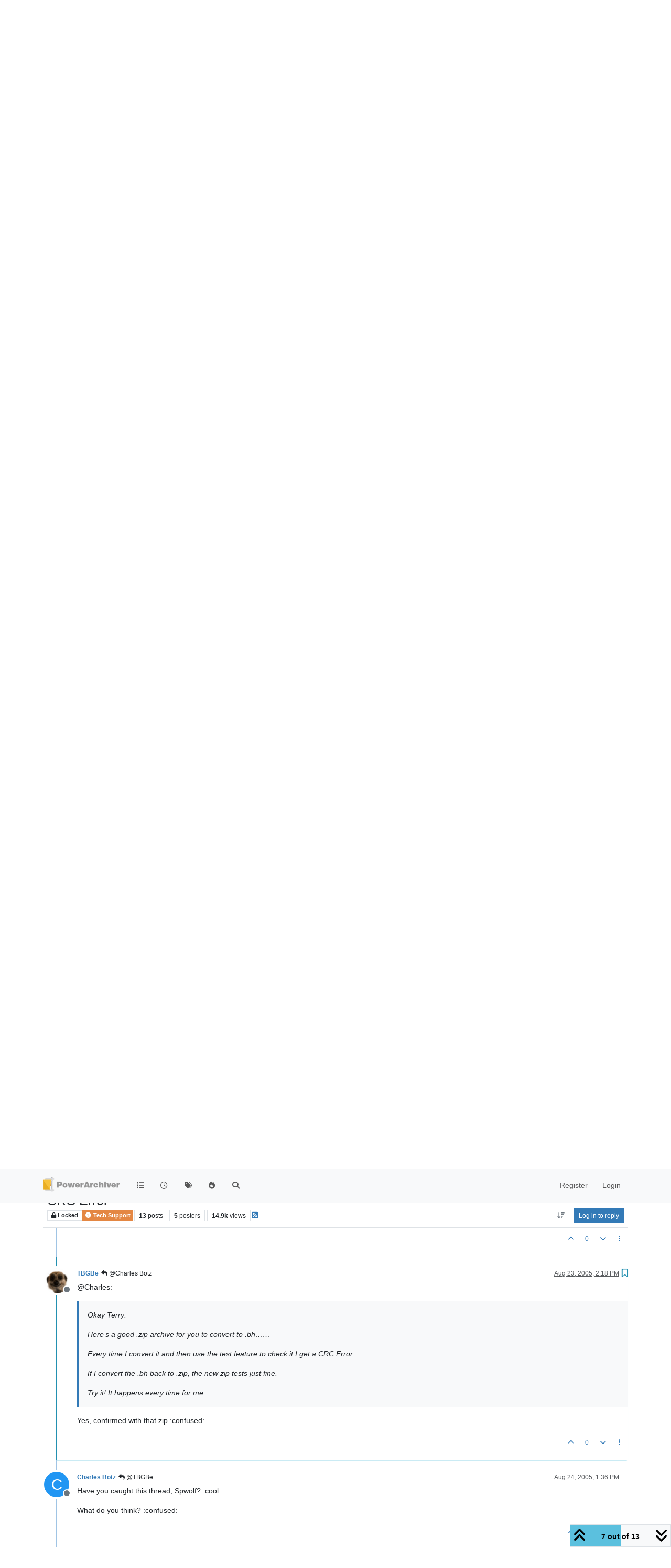

--- FILE ---
content_type: text/html; charset=utf-8
request_url: https://forums.powerarchiver.com/topic/1118/crc-error/7
body_size: 27337
content:
<!DOCTYPE html>
<html lang="en-US" data-dir="ltr" style="direction: ltr;">
<head>
<title>PowerArchiver Forums</title>
<meta name="viewport" content="width&#x3D;device-width, initial-scale&#x3D;1.0" />
	<meta name="content-type" content="text/html; charset=UTF-8" />
	<meta name="apple-mobile-web-app-capable" content="yes" />
	<meta name="mobile-web-app-capable" content="yes" />
	<meta property="og:site_name" content="PowerArchiver Forums" />
	<meta name="msapplication-badge" content="frequency=30; polling-uri=https://forums.powerarchiver.com/sitemap.xml" />
	<meta name="theme-color" content="#ffffff" />
	<meta name="keywords" content="powerarchiver,pa,.pa,zip,zipx,rar,iso,unrar,unzip,arj,wim,tar,tar.gz,tar.bz2,cab,msi" />
	<meta name="msapplication-square150x150logo" content="/assets/uploads/system/site-logo.png" />
	<meta name="title" content="CRC Error" />
	<meta property="og:title" content="CRC Error" />
	<meta property="og:type" content="article" />
	<meta property="article:published_time" content="2005-08-23T00:08:55.000Z" />
	<meta property="article:modified_time" content="2005-08-30T12:51:57.000Z" />
	<meta property="article:section" content="Tech Support" />
	<meta name="description" content="@Charles:  Okay Terry: Here’s a good .zip archive for you to convert to .bh…… Every time I convert it and then use the test feature to check it I get a CRC E..." />
	<meta property="og:description" content="@Charles:  Okay Terry: Here’s a good .zip archive for you to convert to .bh…… Every time I convert it and then use the test feature to check it I get a CRC E..." />
	<meta property="og:image" content="https://forums.powerarchiver.com/uploads/_imported_profiles/_18_alexandr2.gif" />
	<meta property="og:image:url" content="https://forums.powerarchiver.com/uploads/_imported_profiles/_18_alexandr2.gif" />
	<meta property="og:image" content="https://forums.powerarchiver.com/assets/uploads/system/site-logo.png" />
	<meta property="og:image:url" content="https://forums.powerarchiver.com/assets/uploads/system/site-logo.png" />
	<meta property="og:image:width" content="undefined" />
	<meta property="og:image:height" content="undefined" />
	<meta property="og:url" content="https://forums.powerarchiver.com/topic/1118/crc-error/7" />
	
<link rel="stylesheet" type="text/css" href="/assets/client.css?v=d5c88f26aa6" />
<link rel="icon" type="image/x-icon" href="/assets/uploads/system/favicon.ico?v&#x3D;d5c88f26aa6" />
	<link rel="manifest" href="/manifest.webmanifest" crossorigin="use-credentials" />
	<link rel="search" type="application/opensearchdescription+xml" title="PowerArchiver Forums" href="/osd.xml" />
	<link rel="apple-touch-icon" href="/assets/images/touch/512.png" />
	<link rel="icon" sizes="36x36" href="/assets/images/touch/36.png" />
	<link rel="icon" sizes="48x48" href="/assets/images/touch/48.png" />
	<link rel="icon" sizes="72x72" href="/assets/images/touch/72.png" />
	<link rel="icon" sizes="96x96" href="/assets/images/touch/96.png" />
	<link rel="icon" sizes="144x144" href="/assets/images/touch/144.png" />
	<link rel="icon" sizes="192x192" href="/assets/images/touch/192.png" />
	<link rel="icon" sizes="512x512" href="/assets/images/touch/512.png" />
	<link rel="prefetch" href="/assets/src/modules/composer.js?v&#x3D;d5c88f26aa6" />
	<link rel="prefetch" href="/assets/src/modules/composer/uploads.js?v&#x3D;d5c88f26aa6" />
	<link rel="prefetch" href="/assets/src/modules/composer/drafts.js?v&#x3D;d5c88f26aa6" />
	<link rel="prefetch" href="/assets/src/modules/composer/tags.js?v&#x3D;d5c88f26aa6" />
	<link rel="prefetch" href="/assets/src/modules/composer/categoryList.js?v&#x3D;d5c88f26aa6" />
	<link rel="prefetch" href="/assets/src/modules/composer/resize.js?v&#x3D;d5c88f26aa6" />
	<link rel="prefetch" href="/assets/src/modules/composer/autocomplete.js?v&#x3D;d5c88f26aa6" />
	<link rel="prefetch" href="/assets/templates/composer.tpl?v&#x3D;d5c88f26aa6" />
	<link rel="prefetch" href="/assets/language/en-US/topic.json?v&#x3D;d5c88f26aa6" />
	<link rel="prefetch" href="/assets/language/en-US/modules.json?v&#x3D;d5c88f26aa6" />
	<link rel="prefetch" href="/assets/language/en-US/tags.json?v&#x3D;d5c88f26aa6" />
	<link rel="prefetch stylesheet" href="/assets/plugins/nodebb-plugin-markdown/styles/default.css" />
	<link rel="prefetch" href="/assets/language/en-US/markdown.json?v&#x3D;d5c88f26aa6" />
	<link rel="canonical" href="https://forums.powerarchiver.com/topic/1118/crc-error" />
	<link rel="alternate" type="application/rss+xml" href="/topic/1118.rss" />
	<link rel="up" href="https://forums.powerarchiver.com/category/4/tech-support" />
	<link rel="author" href="https://forums.powerarchiver.com/user/tbgbe" />
	
<script>
var config = JSON.parse('{"relative_path":"","upload_url":"/assets/uploads","asset_base_url":"/assets","assetBaseUrl":"/assets","siteTitle":"PowerArchiver Forums","browserTitle":"PowerArchiver Forums","description":"PowerArchiver user community","keywords":"powerarchiver,pa,.pa,zip,zipx,rar,iso,unrar,unzip,arj,wim,tar,tar.gz,tar.bz2,cab,msi","brand:logo":"&#x2F;assets&#x2F;uploads&#x2F;system&#x2F;site-logo.png","titleLayout":"&#123;browserTitle&#125;","showSiteTitle":false,"maintenanceMode":false,"postQueue":0,"minimumTitleLength":3,"maximumTitleLength":255,"minimumPostLength":8,"maximumPostLength":32767,"minimumTagsPerTopic":0,"maximumTagsPerTopic":5,"minimumTagLength":3,"maximumTagLength":15,"undoTimeout":0,"useOutgoingLinksPage":false,"allowGuestHandles":false,"allowTopicsThumbnail":false,"usePagination":false,"disableChat":false,"disableChatMessageEditing":false,"maximumChatMessageLength":9007199254740991,"socketioTransports":["polling","websocket"],"socketioOrigins":"https://forums.powerarchiver.com:*","websocketAddress":"","maxReconnectionAttempts":5,"reconnectionDelay":1500,"topicsPerPage":100,"postsPerPage":100,"maximumFileSize":2048,"theme:id":"nodebb-theme-persona","theme:src":"","defaultLang":"en-US","userLang":"en-US","loggedIn":false,"uid":-1,"cache-buster":"v=d5c88f26aa6","topicPostSort":"oldest_to_newest","categoryTopicSort":"recently_replied","csrf_token":false,"searchEnabled":true,"searchDefaultInQuick":"titles","bootswatchSkin":"","composer:showHelpTab":true,"enablePostHistory":true,"timeagoCutoff":30,"timeagoCodes":["af","am","ar","az-short","az","be","bg","bs","ca","cs","cy","da","de-short","de","dv","el","en-short","en","es-short","es","et","eu","fa-short","fa","fi","fr-short","fr","gl","he","hr","hu","hy","id","is","it-short","it","ja","jv","ko","ky","lt","lv","mk","nl","no","pl","pt-br-short","pt-br","pt-short","pt","ro","rs","ru","rw","si","sk","sl","sq","sr","sv","th","tr-short","tr","uk","ur","uz","vi","zh-CN","zh-TW"],"cookies":{"enabled":false,"message":"[[global:cookies.message]]","dismiss":"[[global:cookies.accept]]","link":"[[global:cookies.learn-more]]","link_url":"https:&#x2F;&#x2F;www.cookiesandyou.com"},"thumbs":{"size":512},"emailPrompt":1,"useragent":{"isSafari":false},"fontawesome":{"pro":false,"styles":["solid","brands","regular"],"version":"6.7.2"},"activitypub":{"probe":0},"acpLang":"undefined","topicSearchEnabled":false,"disableCustomUserSkins":true,"defaultBootswatchSkin":"","hideSubCategories":false,"hideCategoryLastPost":false,"enableQuickReply":false,"composer-default":{},"markdown":{"highlight":1,"highlightLinesLanguageList":"[]","hljsLanguages":["common"],"theme":"default.css","defaultHighlightLanguage":"","externalMark":true},"question-and-answer":{"forceQuestions":"on","defaultCid_11":"off","defaultCid_16":"off","defaultCid_19":"off","defaultCid_2":"off","defaultCid_24":"off","defaultCid_3":"off","defaultCid_7":"off","defaultCid_13":"off","defaultCid_25":"off","defaultCid_4":"off","defaultCid_6":"off","defaultCid_8":"off","defaultCid_14":"off","defaultCid_23":"off","defaultCid_26":"off","defaultCid_5":"off","defaultCid_9":"off","defaultCid_10":"off","defaultCid_15":"off","defaultCid_17":"off","defaultCid_18":"off","defaultCid_21":"off","defaultCid_20":"off","defaultCid_22":"off","defaultCid_12":"off","defaultCid_27":"off"},"recentCards":{"title":"Recent Topics","opacity":"1.0","textShadow":"","enableCarousel":1,"enableCarouselPagination":1,"minSlides":1,"maxSlides":4},"spam-be-gone":{}}');
var app = {
user: JSON.parse('{"uid":-1,"username":"Guest","displayname":"Guest","userslug":"","fullname":"Guest","email":"","icon:text":"?","icon:bgColor":"#aaa","groupTitle":"","groupTitleArray":[],"status":"offline","reputation":0,"email:confirmed":false,"unreadData":{"":{},"new":{},"watched":{},"unreplied":{}},"isAdmin":false,"isGlobalMod":false,"isMod":false,"privileges":{"chat":false,"chat:privileged":false,"upload:post:image":false,"upload:post:file":false,"signature":false,"invite":false,"group:create":false,"search:content":false,"search:users":false,"search:tags":false,"view:users":false,"view:tags":true,"view:groups":false,"local:login":false,"ban":false,"mute":false,"view:users:info":false},"blocks":[],"timeagoCode":"en","offline":true,"lastRoomId":null,"isEmailConfirmSent":false}')
};
document.documentElement.style.setProperty('--panel-offset', `${localStorage.getItem('panelOffset') || 0}px`);
</script>

<!-- Global site tag (gtag.js) - Google Analytics -->
<script async src="https://www.googletagmanager.com/gtag/js?id=UA-1721544-6"></script>
<script>
  window.dataLayer = window.dataLayer || [];
  function gtag(){dataLayer.push(arguments);}
  gtag('js', new Date());

  gtag('config', 'UA-1721544-6');
</script>
<!-- <a href="http://beta.attachmentcloud.com/honeypot/nodebb.php">paronymous-ruler</a> -->


</head>
<body class="page-topic page-topic-1118 page-topic-crc-error template-topic page-topic-category-4 page-topic-category-tech-support parent-category-4 page-status-200 theme-persona user-guest skin-noskin">
<nav id="menu" class="slideout-menu hidden">
<section class="menu-section" data-section="navigation">
<ul class="menu-section-list text-bg-dark list-unstyled"></ul>
</section>
</nav>
<nav id="chats-menu" class="slideout-menu hidden">

</nav>
<main id="panel" class="slideout-panel">
<nav class="navbar sticky-top navbar-expand-lg bg-light header border-bottom py-0" id="header-menu" component="navbar">
<div class="container-lg justify-content-start flex-nowrap">
<div class="d-flex align-items-center me-auto" style="min-width: 0px;">
<button type="button" class="navbar-toggler border-0" id="mobile-menu">
<i class="fa fa-lg fa-fw fa-bars unread-count" ></i>
<span component="unread/icon" class="notification-icon fa fa-fw fa-book unread-count" data-content="0" data-unread-url="/unread"></span>
</button>
<div class="d-inline-flex align-items-center" style="min-width: 0px;">

<a class="navbar-brand" href="/">
<img alt="" class=" forum-logo d-inline-block align-text-bottom" src="/assets/uploads/system/site-logo.png?v=d5c88f26aa6" />
</a>


</div>
</div>


<div component="navbar/title" class="visible-xs hidden">
<span></span>
</div>
<div id="nav-dropdown" class="collapse navbar-collapse d-none d-lg-block">
<ul id="main-nav" class="navbar-nav me-auto mb-2 mb-lg-0">


<li class="nav-item " title="Categories">
<a class="nav-link navigation-link "
 href="&#x2F;categories" >

<i class="fa fa-fw fa-list" data-content=""></i>


<span class="visible-xs-inline">Categories</span>


</a>

</li>



<li class="nav-item " title="Recent">
<a class="nav-link navigation-link "
 href="&#x2F;recent" >

<i class="fa fa-fw fa-clock-o" data-content=""></i>


<span class="visible-xs-inline">Recent</span>


</a>

</li>



<li class="nav-item " title="Tags">
<a class="nav-link navigation-link "
 href="&#x2F;tags" >

<i class="fa fa-fw fa-tags" data-content=""></i>


<span class="visible-xs-inline">Tags</span>


</a>

</li>



<li class="nav-item " title="Popular">
<a class="nav-link navigation-link "
 href="&#x2F;popular" >

<i class="fa fa-fw fa-fire" data-content=""></i>


<span class="visible-xs-inline">Popular</span>


</a>

</li>



<li class="nav-item " title="Search">
<a class="nav-link navigation-link "
 href="&#x2F;search" >

<i class="fa fa-fw fa-search" data-content=""></i>


<span class="visible-xs-inline">Search</span>


</a>

</li>


</ul>
<ul class="navbar-nav mb-2 mb-lg-0 hidden-xs">
<li class="nav-item">
<a href="#" id="reconnect" class="nav-link hide" title="Looks like your connection to PowerArchiver Forums was lost, please wait while we try to reconnect.">
<i class="fa fa-check"></i>
</a>
</li>
</ul>



<ul id="logged-out-menu" class="navbar-nav me-0 mb-2 mb-lg-0 align-items-center">

<li class="nav-item">
<a class="nav-link" href="/register">
<i class="fa fa-pencil fa-fw d-inline-block d-sm-none"></i>
<span>Register</span>
</a>
</li>

<li class="nav-item">
<a class="nav-link" href="/login">
<i class="fa fa-sign-in fa-fw d-inline-block d-sm-none"></i>
<span>Login</span>
</a>
</li>
</ul>


</div>
</div>
</nav>
<script>
const rect = document.getElementById('header-menu').getBoundingClientRect();
const offset = Math.max(0, rect.bottom);
document.documentElement.style.setProperty('--panel-offset', offset + `px`);
</script>
<div class="container-lg pt-3" id="content">
<noscript>
<div class="alert alert-danger">
<p>
Your browser does not seem to support JavaScript. As a result, your viewing experience will be diminished, and you have been placed in <strong>read-only mode</strong>.
</p>
<p>
Please download a browser that supports JavaScript, or enable it if it's disabled (i.e. NoScript).
</p>
</div>
</noscript>
<div data-widget-area="header">


<div class="recent-cards-plugin preventSlideout">

<div class="d-flex gap-3 recent-cards carousel-mode overflow-hidden" itemscope itemtype="http://www.schema.org/ItemList" style="">

<div class=" recent-card-container" data-cid="4">
<div class="recent-card card card-header border rounded mb-2 p-2 position-relative d-inline-flex " style="width: 312px;">
<div class="recent-card-body h-100 overflow-hidden">
<div>
<h6 class="topic-title mt-0 text-truncate"><a href="/topic/6678/beta-powerarchiver-2023-22-10-02" title="BETA: PowerArchiver 2023 - 22.10.02">BETA: PowerArchiver 2023 - 22.10.02</a></h6>
</div>
<div class="d-flex">
<div class="me-2">
<a class="text-decoration-none" href="/user/spwolf"><img title="spwolf" data-uid="3" class="avatar avatar-tooltip avatar-rounded" alt="spwolf" loading="lazy" component="avatar/picture" src="/uploads/profile/uid-3/3-profileimg.png" style="--avatar-size: 24px;" onError="this.remove()" itemprop="image" /><span title="spwolf" data-uid="3" class="avatar avatar-tooltip avatar-rounded" component="avatar/icon" style="--avatar-size: 24px; background-color: #827717">S</span></a>
</div>
<div class="topic-info text-sm text-break" style="transform: rotate(0);">

<a href="/topic/6678/beta-powerarchiver-2023-22-10-02" class="stretched-link"></a>
New version:
PowerArchiver 2023 - 22.10.02:
Download:
https://u.powerarchiver.com/pa2023/powarc221002.exe
New build with new signature so shell extensions in Windows will function properly.
Thanks everyone for your assistance!


</div>
</div>
</div>
<div class="d-flex mt-3 justify-content-between align-items-center gap-2">
<span class="category-item text-xs text-truncate">

<span class="icon d-inline-flex justify-content-center align-items-center align-middle rounded-circle" style="background-color:  #E48743; border-color:  #E48743!important; color: #FFFFFF; width:24px; height: 24px; font-size: 12px;"><i class="fa fa-fw fa-question-circle"></i></span>

<a class="text-muted" title="Tech Support" href="/category/4/tech-support">Tech Support</a>
</span>


<span class="text-muted text-xs text-truncate"><span class="sort-info timeago" title="2025-12-11T13:49:28.082Z"></span></span>



</div>
</div>
</div>

<div class=" recent-card-container" data-cid="4">
<div class="recent-card card card-header border rounded mb-2 p-2 position-relative d-inline-flex " style="width: 312px;">
<div class="recent-card-body h-100 overflow-hidden">
<div>
<h6 class="topic-title mt-0 text-truncate"><a href="/topic/6646/missing-icons" title="Missing Icons">Missing Icons</a></h6>
</div>
<div class="d-flex">
<div class="me-2">
<a class="text-decoration-none" href="/user/luxor"><img title="Luxor" data-uid="23" class="avatar avatar-tooltip avatar-rounded" alt="Luxor" loading="lazy" component="avatar/picture" src="/uploads/_imported_profiles/_23_luxoravatar2small.png" style="--avatar-size: 24px;" onError="this.remove()" itemprop="image" /><span title="Luxor" data-uid="23" class="avatar avatar-tooltip avatar-rounded" component="avatar/icon" style="--avatar-size: 24px; background-color: #009688">L</span></a>
</div>
<div class="topic-info text-sm text-break" style="transform: rotate(0);">

<a href="/post/38799"><img src="/assets/uploads/files/1695053428163-powerarc_2023-09-18_17-00-19.png" class="mw-100" alt="Topic thumbnail image"/></a>

</div>
</div>
</div>
<div class="d-flex mt-3 justify-content-between align-items-center gap-2">
<span class="category-item text-xs text-truncate">

<span class="icon d-inline-flex justify-content-center align-items-center align-middle rounded-circle" style="background-color:  #E48743; border-color:  #E48743!important; color: #FFFFFF; width:24px; height: 24px; font-size: 12px;"><i class="fa fa-fw fa-question-circle"></i></span>

<a class="text-muted" title="Tech Support" href="/category/4/tech-support">Tech Support</a>
</span>


<span class="text-muted text-xs text-truncate"><span class="sort-info timeago" title="2025-12-05T19:34:27.226Z"></span></span>



</div>
</div>
</div>

<div class=" recent-card-container" data-cid="4">
<div class="recent-card card card-header border rounded mb-2 p-2 position-relative d-inline-flex " style="width: 312px;">
<div class="recent-card-body h-100 overflow-hidden">
<div>
<h6 class="topic-title mt-0 text-truncate"><a href="/topic/6185/missing-or-ugly-sfx-icon" title="Missing or ugly SFX-Icon">Missing or ugly SFX-Icon</a></h6>
</div>
<div class="d-flex">
<div class="me-2">
<a class="text-decoration-none" href="/user/merowinger"><img title="Merowinger" data-uid="9855" class="avatar avatar-tooltip avatar-rounded" alt="Merowinger" loading="lazy" component="avatar/picture" src="/assets/uploads/profile/uid-9855/9855-profileavatar.jpeg" style="--avatar-size: 24px;" onError="this.remove()" itemprop="image" /><span title="Merowinger" data-uid="9855" class="avatar avatar-tooltip avatar-rounded" component="avatar/icon" style="--avatar-size: 24px; background-color: #2196f3">M</span></a>
</div>
<div class="topic-info text-sm text-break" style="transform: rotate(0);">

<a href="/post/37522"><img src="/assets/uploads/files/1563693941255-unbenannt-1.jpg" class="mw-100" alt="Topic thumbnail image"/></a>

</div>
</div>
</div>
<div class="d-flex mt-3 justify-content-between align-items-center gap-2">
<span class="category-item text-xs text-truncate">

<span class="icon d-inline-flex justify-content-center align-items-center align-middle rounded-circle" style="background-color:  #E48743; border-color:  #E48743!important; color: #FFFFFF; width:24px; height: 24px; font-size: 12px;"><i class="fa fa-fw fa-question-circle"></i></span>

<a class="text-muted" title="Tech Support" href="/category/4/tech-support">Tech Support</a>
</span>


<span class="text-muted text-xs text-truncate"><span class="sort-info timeago" title="2025-12-05T07:16:45.562Z"></span></span>



</div>
</div>
</div>

<div class=" recent-card-container" data-cid="4">
<div class="recent-card card card-header border rounded mb-2 p-2 position-relative d-inline-flex " style="width: 312px;">
<div class="recent-card-body h-100 overflow-hidden">
<div>
<h6 class="topic-title mt-0 text-truncate"><a href="/topic/6673/end-of-powerarchiver" title="End of Powerarchiver">End of Powerarchiver</a></h6>
</div>
<div class="d-flex">
<div class="me-2">
<a class="text-decoration-none" href="/user/davidsplash"><span title="davidsplash" data-uid="12" class="avatar avatar-tooltip avatar-rounded" component="avatar/icon" style="--avatar-size: 24px; background-color: #827717">D</span></a>
</div>
<div class="topic-info text-sm text-break" style="transform: rotate(0);">

<a href="/topic/6673/end-of-powerarchiver" class="stretched-link"></a>
Powerarchiver is dead no updates to fix bugs no new features, no communication and errors in program  update system with scripting errors.  Duplicate context menus windows 11 no fixes no updates
I declare that this is the last version.


</div>
</div>
</div>
<div class="d-flex mt-3 justify-content-between align-items-center gap-2">
<span class="category-item text-xs text-truncate">

<span class="icon d-inline-flex justify-content-center align-items-center align-middle rounded-circle" style="background-color:  #E48743; border-color:  #E48743!important; color: #FFFFFF; width:24px; height: 24px; font-size: 12px;"><i class="fa fa-fw fa-question-circle"></i></span>

<a class="text-muted" title="Tech Support" href="/category/4/tech-support">Tech Support</a>
</span>


<span class="text-muted text-xs text-truncate"><span class="sort-info timeago" title="2025-11-28T10:37:35.267Z"></span></span>



</div>
</div>
</div>

<div class=" recent-card-container" data-cid="4">
<div class="recent-card card card-header border rounded mb-2 p-2 position-relative d-inline-flex " style="width: 312px;">
<div class="recent-card-body h-100 overflow-hidden">
<div>
<h6 class="topic-title mt-0 text-truncate"><a href="/topic/6675/windows-11-shell-extension-crash" title="Windows 11 Shell Extension crash">Windows 11 Shell Extension crash</a></h6>
</div>
<div class="d-flex">
<div class="me-2">
<a class="text-decoration-none" href="/user/wilsonp"><span title="wilsonp" data-uid="38" class="avatar avatar-tooltip avatar-rounded" component="avatar/icon" style="--avatar-size: 24px; background-color: #e65100">W</span></a>
</div>
<div class="topic-info text-sm text-break" style="transform: rotate(0);">

<a href="/topic/6675/windows-11-shell-extension-crash" class="stretched-link"></a>
Copied the Take Command shortcut, changed Target to be wt.exe -p “Take Command” and saved it. Right-clicked to get to properties and Explorer crashed. (wt.exe is the Microsoft Terminal program, which I have installed from the Microsoft Store.)
The Target path had changed to: C:\Users{username}\AppData\Local\Microsoft\WindowsApps\wt.exe -p “Take Command”
Created a new shortcut in a Start Menu folder and set the command line to the same, and it crashed the same.
Created a new shortcut and set the command line to mspaint.exe (also a Windows Store app) and Explorer crashed on right-click on the shortcut.
It appears PowerArchiver shell extensions doesn’t handle Windows Store apps in shortcuts properly. Perhaps it needs better defensive coding around checking the Target of shortcuts, or just ignoring shortcuts altogether.
Running PA 22.00.11 on Windows 11 24H2 Build 26100.6584


</div>
</div>
</div>
<div class="d-flex mt-3 justify-content-between align-items-center gap-2">
<span class="category-item text-xs text-truncate">

<span class="icon d-inline-flex justify-content-center align-items-center align-middle rounded-circle" style="background-color:  #E48743; border-color:  #E48743!important; color: #FFFFFF; width:24px; height: 24px; font-size: 12px;"><i class="fa fa-fw fa-question-circle"></i></span>

<a class="text-muted" title="Tech Support" href="/category/4/tech-support">Tech Support</a>
</span>


<span class="text-muted text-xs text-truncate"><span class="sort-info timeago" title="2025-09-19T23:46:12.285Z"></span></span>



</div>
</div>
</div>

<div class=" recent-card-container" data-cid="4">
<div class="recent-card card card-header border rounded mb-2 p-2 position-relative d-inline-flex " style="width: 312px;">
<div class="recent-card-body h-100 overflow-hidden">
<div>
<h6 class="topic-title mt-0 text-truncate"><a href="/topic/6674/affected-by-winrar-rar-vulnerability" title="Affected by winrar&#x2F;.rar vulnerability?">Affected by winrar&#x2F;.rar vulnerability?</a></h6>
</div>
<div class="d-flex">
<div class="me-2">
<a class="text-decoration-none" href="/user/cmmpc"><span title="cmmpc" data-uid="3719" class="avatar avatar-tooltip avatar-rounded" component="avatar/icon" style="--avatar-size: 24px; background-color: #e65100">C</span></a>
</div>
<div class="topic-info text-sm text-break" style="transform: rotate(0);">

<a href="/topic/6674/affected-by-winrar-rar-vulnerability" class="stretched-link"></a>
Was Power Archiver affected by the WinRAR/.rar vulnerability discovered by ESET researchers recently?
Not sure if PA is using their libraries for extraction.


</div>
</div>
</div>
<div class="d-flex mt-3 justify-content-between align-items-center gap-2">
<span class="category-item text-xs text-truncate">

<span class="icon d-inline-flex justify-content-center align-items-center align-middle rounded-circle" style="background-color:  #E48743; border-color:  #E48743!important; color: #FFFFFF; width:24px; height: 24px; font-size: 12px;"><i class="fa fa-fw fa-question-circle"></i></span>

<a class="text-muted" title="Tech Support" href="/category/4/tech-support">Tech Support</a>
</span>


<span class="text-muted text-xs text-truncate"><span class="sort-info timeago" title="2025-08-14T18:09:29.808Z"></span></span>



</div>
</div>
</div>

<div class=" recent-card-container" data-cid="4">
<div class="recent-card card card-header border rounded mb-2 p-2 position-relative d-inline-flex " style="width: 312px;">
<div class="recent-card-body h-100 overflow-hidden">
<div>
<h6 class="topic-title mt-0 text-truncate"><a href="/topic/6671/updates" title="updates">updates</a></h6>
</div>
<div class="d-flex">
<div class="me-2">
<a class="text-decoration-none" href="/user/davidsplash"><span title="davidsplash" data-uid="12" class="avatar avatar-tooltip avatar-rounded" component="avatar/icon" style="--avatar-size: 24px; background-color: #827717">D</span></a>
</div>
<div class="topic-info text-sm text-break" style="transform: rotate(0);">

<a href="/topic/6671/updates" class="stretched-link"></a>
anything planned for the future or is this software just dead now?


</div>
</div>
</div>
<div class="d-flex mt-3 justify-content-between align-items-center gap-2">
<span class="category-item text-xs text-truncate">

<span class="icon d-inline-flex justify-content-center align-items-center align-middle rounded-circle" style="background-color:  #E48743; border-color:  #E48743!important; color: #FFFFFF; width:24px; height: 24px; font-size: 12px;"><i class="fa fa-fw fa-question-circle"></i></span>

<a class="text-muted" title="Tech Support" href="/category/4/tech-support">Tech Support</a>
</span>


<span class="text-muted text-xs text-truncate"><span class="sort-info timeago" title="2025-07-22T23:14:34.601Z"></span></span>



</div>
</div>
</div>

<div class=" recent-card-container" data-cid="4">
<div class="recent-card card card-header border rounded mb-2 p-2 position-relative d-inline-flex " style="width: 312px;">
<div class="recent-card-body h-100 overflow-hidden">
<div>
<h6 class="topic-title mt-0 text-truncate"><a href="/topic/6672/ultimate-zip-was-made-by-powerarchiver" title="Ultimate zip was made by powerarchiver">Ultimate zip was made by powerarchiver</a></h6>
</div>
<div class="d-flex">
<div class="me-2">
<a class="text-decoration-none" href="/user/davidsplash"><span title="davidsplash" data-uid="12" class="avatar avatar-tooltip avatar-rounded" component="avatar/icon" style="--avatar-size: 24px; background-color: #827717">D</span></a>
</div>
<div class="topic-info text-sm text-break" style="transform: rotate(0);">

<a href="/topic/6672/ultimate-zip-was-made-by-powerarchiver" class="stretched-link"></a>
From google search
AI Overview
Yes, that’s correct. UltimateZip was indeed a product of the same company that developed PowerArchiver, and it was essentially a rebranded version of PowerArchiver. It was discontinued and replaced by PowerArchiver.


</div>
</div>
</div>
<div class="d-flex mt-3 justify-content-between align-items-center gap-2">
<span class="category-item text-xs text-truncate">

<span class="icon d-inline-flex justify-content-center align-items-center align-middle rounded-circle" style="background-color:  #E48743; border-color:  #E48743!important; color: #FFFFFF; width:24px; height: 24px; font-size: 12px;"><i class="fa fa-fw fa-question-circle"></i></span>

<a class="text-muted" title="Tech Support" href="/category/4/tech-support">Tech Support</a>
</span>


<span class="text-muted text-xs text-truncate"><span class="sort-info timeago" title="2025-06-20T08:04:50.449Z"></span></span>



</div>
</div>
</div>

<div class=" recent-card-container" data-cid="4">
<div class="recent-card card card-header border rounded mb-2 p-2 position-relative d-inline-flex " style="width: 312px;">
<div class="recent-card-body h-100 overflow-hidden">
<div>
<h6 class="topic-title mt-0 text-truncate"><a href="/topic/6661/news-update-on-powerarchiver-connexion-in-2024" title="News&#x2F;Update on PowerArchiver&#x2F;Connexion in 2024">News&#x2F;Update on PowerArchiver&#x2F;Connexion in 2024</a></h6>
</div>
<div class="d-flex">
<div class="me-2">
<a class="text-decoration-none" href="/user/theandymac"><img title="TheAndyMac" data-uid="3609" class="avatar avatar-tooltip avatar-rounded" alt="TheAndyMac" loading="lazy" component="avatar/picture" src="/assets/uploads/profile/uid-3609/3609-profileavatar-1673941171797.jpeg" style="--avatar-size: 24px;" onError="this.remove()" itemprop="image" /><span title="TheAndyMac" data-uid="3609" class="avatar avatar-tooltip avatar-rounded" component="avatar/icon" style="--avatar-size: 24px; background-color: #009688">T</span></a>
</div>
<div class="topic-info text-sm text-break" style="transform: rotate(0);">

<a href="/topic/6661/news-update-on-powerarchiver-connexion-in-2024" class="stretched-link"></a>
Hi everyone, some good news about PowerArchiver… I’ve managed to get in touch with the original developer of PowerArchiver, Ivan Petrovic, and he has confirmed that the product is not dead or abandoned, in fact it is still very much alive! There has been a hiatus over the past months for various reasons, but that we should expect to see stuff coming through in the coming months (hopefully the next 2 months).


</div>
</div>
</div>
<div class="d-flex mt-3 justify-content-between align-items-center gap-2">
<span class="category-item text-xs text-truncate">

<span class="icon d-inline-flex justify-content-center align-items-center align-middle rounded-circle" style="background-color:  #E48743; border-color:  #E48743!important; color: #FFFFFF; width:24px; height: 24px; font-size: 12px;"><i class="fa fa-fw fa-question-circle"></i></span>

<a class="text-muted" title="Tech Support" href="/category/4/tech-support">Tech Support</a>
</span>


<span class="text-muted text-xs text-truncate"><span class="sort-info timeago" title="2025-02-27T14:18:08.497Z"></span></span>



</div>
</div>
</div>

<div class=" recent-card-container" data-cid="4">
<div class="recent-card card card-header border rounded mb-2 p-2 position-relative d-inline-flex " style="width: 312px;">
<div class="recent-card-body h-100 overflow-hidden">
<div>
<h6 class="topic-title mt-0 text-truncate"><a href="/topic/6670/beta-powerarchive-22-00-11-windows-11-context-menu-duplicated-additional-tier" title="BETA PowerArchive 22.00.11 - Windows 11 Context Menu duplicated&#x2F;additional tier">BETA PowerArchive 22.00.11 - Windows 11 Context Menu duplicated&#x2F;additional tier</a></h6>
</div>
<div class="d-flex">
<div class="me-2">
<a class="text-decoration-none" href="/user/theandymac"><img title="TheAndyMac" data-uid="3609" class="avatar avatar-tooltip avatar-rounded" alt="TheAndyMac" loading="lazy" component="avatar/picture" src="/assets/uploads/profile/uid-3609/3609-profileavatar-1673941171797.jpeg" style="--avatar-size: 24px;" onError="this.remove()" itemprop="image" /><span title="TheAndyMac" data-uid="3609" class="avatar avatar-tooltip avatar-rounded" component="avatar/icon" style="--avatar-size: 24px; background-color: #009688">T</span></a>
</div>
<div class="topic-info text-sm text-break" style="transform: rotate(0);">

<a href="/post/38871"><img src="/assets/uploads/files/1736325038084-screenshot-2025-01-08-082909.png" class="mw-100" alt="Topic thumbnail image"/></a>

</div>
</div>
</div>
<div class="d-flex mt-3 justify-content-between align-items-center gap-2">
<span class="category-item text-xs text-truncate">

<span class="icon d-inline-flex justify-content-center align-items-center align-middle rounded-circle" style="background-color:  #E48743; border-color:  #E48743!important; color: #FFFFFF; width:24px; height: 24px; font-size: 12px;"><i class="fa fa-fw fa-question-circle"></i></span>

<a class="text-muted" title="Tech Support" href="/category/4/tech-support">Tech Support</a>
</span>


<span class="text-muted text-xs text-truncate"><span class="sort-info timeago" title="2025-01-19T08:56:02.591Z"></span></span>



</div>
</div>
</div>

<div class=" recent-card-container" data-cid="4">
<div class="recent-card card card-header border rounded mb-2 p-2 position-relative d-inline-flex " style="width: 312px;">
<div class="recent-card-body h-100 overflow-hidden">
<div>
<h6 class="topic-title mt-0 text-truncate"><a href="/topic/6669/no-icons-for-sfx-archives" title="No Icons for SFX-Archives">No Icons for SFX-Archives</a></h6>
</div>
<div class="d-flex">
<div class="me-2">
<a class="text-decoration-none" href="/user/merowinger"><img title="Merowinger" data-uid="9855" class="avatar avatar-tooltip avatar-rounded" alt="Merowinger" loading="lazy" component="avatar/picture" src="/assets/uploads/profile/uid-9855/9855-profileavatar.jpeg" style="--avatar-size: 24px;" onError="this.remove()" itemprop="image" /><span title="Merowinger" data-uid="9855" class="avatar avatar-tooltip avatar-rounded" component="avatar/icon" style="--avatar-size: 24px; background-color: #2196f3">M</span></a>
</div>
<div class="topic-info text-sm text-break" style="transform: rotate(0);">

<a href="/post/38865"><img src="/assets/uploads/files/1729594955632-zwischenablage_10-22-2024_01.jpg" class="mw-100" alt="Topic thumbnail image"/></a>

</div>
</div>
</div>
<div class="d-flex mt-3 justify-content-between align-items-center gap-2">
<span class="category-item text-xs text-truncate">

<span class="icon d-inline-flex justify-content-center align-items-center align-middle rounded-circle" style="background-color:  #E48743; border-color:  #E48743!important; color: #FFFFFF; width:24px; height: 24px; font-size: 12px;"><i class="fa fa-fw fa-question-circle"></i></span>

<a class="text-muted" title="Tech Support" href="/category/4/tech-support">Tech Support</a>
</span>


<span class="text-muted text-xs text-truncate"><span class="sort-info timeago" title="2024-10-23T17:19:52.650Z"></span></span>



</div>
</div>
</div>

<div class=" recent-card-container" data-cid="4">
<div class="recent-card card card-header border rounded mb-2 p-2 position-relative d-inline-flex " style="width: 312px;">
<div class="recent-card-body h-100 overflow-hidden">
<div>
<h6 class="topic-title mt-0 text-truncate"><a href="/topic/6668/zip-extraction-from-windows-11-by-windows" title="Zip extraction from windows 11 by windows">Zip extraction from windows 11 by windows</a></h6>
</div>
<div class="d-flex">
<div class="me-2">
<a class="text-decoration-none" href="/user/davidsplash"><span title="davidsplash" data-uid="12" class="avatar avatar-tooltip avatar-rounded" component="avatar/icon" style="--avatar-size: 24px; background-color: #827717">D</span></a>
</div>
<div class="topic-info text-sm text-break" style="transform: rotate(0);">

<a href="/topic/6668/zip-extraction-from-windows-11-by-windows" class="stretched-link"></a>
Basically I used powerarchiver context menus to zip up a folder then i used windows 11 own built in zip extractor via the context menu to extract all and this is where it throw up a fault. , I’m using windows 11 .
The file that was a problem in the zip that windows 11 could not extract was iva “babe” cotton.jpg
I know it has non standard quotes in it.
However I had winrar on the computer and tried the exact same method with their context menu compress to zip and then I extracted the file with windows own extract all context menu and it had no problems.  This indicates that powerarchiver is doing something different with iva “babe” cotton.jpg  compressing to zip.
Then I changed iva  “babe” cotton.jpg to iva babe cotton.jpg and compressed it with powerarchiver and then tried it with windows 11 extract all and had no problems.  It looks like powerarchiver is doing something to that one file that has quotes in it.
Please note that powerarchiver extracted both zip files with no problems, only windows built in zip extraction had the fault.  Reason I’m letting people know in case they send zip files with special characters in files names to people who do not have powerarchiver.
When will a fix be implemented?


</div>
</div>
</div>
<div class="d-flex mt-3 justify-content-between align-items-center gap-2">
<span class="category-item text-xs text-truncate">

<span class="icon d-inline-flex justify-content-center align-items-center align-middle rounded-circle" style="background-color:  #E48743; border-color:  #E48743!important; color: #FFFFFF; width:24px; height: 24px; font-size: 12px;"><i class="fa fa-fw fa-question-circle"></i></span>

<a class="text-muted" title="Tech Support" href="/category/4/tech-support">Tech Support</a>
</span>


<span class="text-muted text-xs text-truncate"><span class="sort-info timeago" title="2024-10-21T07:18:32.632Z"></span></span>



</div>
</div>
</div>

<div class=" recent-card-container" data-cid="4">
<div class="recent-card card card-header border rounded mb-2 p-2 position-relative d-inline-flex " style="width: 312px;">
<div class="recent-card-body h-100 overflow-hidden">
<div>
<h6 class="topic-title mt-0 text-truncate"><a href="/topic/6667/installer-problem" title="Installer problem">Installer problem</a></h6>
</div>
<div class="d-flex">
<div class="me-2">
<a class="text-decoration-none" href="/user/lxworld"><span title="lxworld" data-uid="10252" class="avatar avatar-tooltip avatar-rounded" component="avatar/icon" style="--avatar-size: 24px; background-color: #e65100">L</span></a>
</div>
<div class="topic-info text-sm text-break" style="transform: rotate(0);">

<a href="/topic/6667/installer-problem" class="stretched-link"></a>
On installing the program I am getting the error message:
"Unable to execute file c:\Program Files\PowerArchiver\pashutil.exe
CreateProcess failed: code 2
The system cannot find the file specified"
This can’t be right!
I am using the latest official build of Windows 11


</div>
</div>
</div>
<div class="d-flex mt-3 justify-content-between align-items-center gap-2">
<span class="category-item text-xs text-truncate">

<span class="icon d-inline-flex justify-content-center align-items-center align-middle rounded-circle" style="background-color:  #E48743; border-color:  #E48743!important; color: #FFFFFF; width:24px; height: 24px; font-size: 12px;"><i class="fa fa-fw fa-question-circle"></i></span>

<a class="text-muted" title="Tech Support" href="/category/4/tech-support">Tech Support</a>
</span>


<span class="text-muted text-xs text-truncate"><span class="sort-info timeago" title="2024-10-14T06:37:57.914Z"></span></span>



</div>
</div>
</div>

<div class=" recent-card-container" data-cid="4">
<div class="recent-card card card-header border rounded mb-2 p-2 position-relative d-inline-flex " style="width: 312px;">
<div class="recent-card-body h-100 overflow-hidden">
<div>
<h6 class="topic-title mt-0 text-truncate"><a href="/topic/6664/button-alignment-about-window" title="Button alignment. About window.">Button alignment. About window.</a></h6>
</div>
<div class="d-flex">
<div class="me-2">
<a class="text-decoration-none" href="/user/luxor"><img title="Luxor" data-uid="23" class="avatar avatar-tooltip avatar-rounded" alt="Luxor" loading="lazy" component="avatar/picture" src="/uploads/_imported_profiles/_23_luxoravatar2small.png" style="--avatar-size: 24px;" onError="this.remove()" itemprop="image" /><span title="Luxor" data-uid="23" class="avatar avatar-tooltip avatar-rounded" component="avatar/icon" style="--avatar-size: 24px; background-color: #009688">L</span></a>
</div>
<div class="topic-info text-sm text-break" style="transform: rotate(0);">

<a href="/post/38854"><img src="/assets/uploads/files/1726996285086-about-window.png" class="mw-100" alt="Topic thumbnail image"/></a>

</div>
</div>
</div>
<div class="d-flex mt-3 justify-content-between align-items-center gap-2">
<span class="category-item text-xs text-truncate">

<span class="icon d-inline-flex justify-content-center align-items-center align-middle rounded-circle" style="background-color:  #E48743; border-color:  #E48743!important; color: #FFFFFF; width:24px; height: 24px; font-size: 12px;"><i class="fa fa-fw fa-question-circle"></i></span>

<a class="text-muted" title="Tech Support" href="/category/4/tech-support">Tech Support</a>
</span>


<span class="text-muted text-xs text-truncate"><span class="sort-info timeago" title="2024-10-07T12:10:04.196Z"></span></span>



</div>
</div>
</div>

<div class=" recent-card-container" data-cid="4">
<div class="recent-card card card-header border rounded mb-2 p-2 position-relative d-inline-flex " style="width: 312px;">
<div class="recent-card-body h-100 overflow-hidden">
<div>
<h6 class="topic-title mt-0 text-truncate"><a href="/topic/6665/button-alignment-on-config-window" title="Button alignment on config window.">Button alignment on config window.</a></h6>
</div>
<div class="d-flex">
<div class="me-2">
<a class="text-decoration-none" href="/user/luxor"><img title="Luxor" data-uid="23" class="avatar avatar-tooltip avatar-rounded" alt="Luxor" loading="lazy" component="avatar/picture" src="/uploads/_imported_profiles/_23_luxoravatar2small.png" style="--avatar-size: 24px;" onError="this.remove()" itemprop="image" /><span title="Luxor" data-uid="23" class="avatar avatar-tooltip avatar-rounded" component="avatar/icon" style="--avatar-size: 24px; background-color: #009688">L</span></a>
</div>
<div class="topic-info text-sm text-break" style="transform: rotate(0);">

<a href="/post/38855"><img src="/assets/uploads/files/1726914596335-configbuttons.png" class="mw-100" alt="Topic thumbnail image"/></a>

</div>
</div>
</div>
<div class="d-flex mt-3 justify-content-between align-items-center gap-2">
<span class="category-item text-xs text-truncate">

<span class="icon d-inline-flex justify-content-center align-items-center align-middle rounded-circle" style="background-color:  #E48743; border-color:  #E48743!important; color: #FFFFFF; width:24px; height: 24px; font-size: 12px;"><i class="fa fa-fw fa-question-circle"></i></span>

<a class="text-muted" title="Tech Support" href="/category/4/tech-support">Tech Support</a>
</span>


<span class="text-muted text-xs text-truncate"><span class="sort-info timeago" title="2024-10-07T12:09:49.688Z"></span></span>



</div>
</div>
</div>

<div class=" recent-card-container" data-cid="4">
<div class="recent-card card card-header border rounded mb-2 p-2 position-relative d-inline-flex " style="width: 312px;">
<div class="recent-card-body h-100 overflow-hidden">
<div>
<h6 class="topic-title mt-0 text-truncate"><a href="/topic/6663/beta-powerarchiver-2023-22-00-10" title="BETA: PowerArchiver 2023 - 22.00.10">BETA: PowerArchiver 2023 - 22.00.10</a></h6>
</div>
<div class="d-flex">
<div class="me-2">
<a class="text-decoration-none" href="/user/spwolf"><img title="spwolf" data-uid="3" class="avatar avatar-tooltip avatar-rounded" alt="spwolf" loading="lazy" component="avatar/picture" src="/uploads/profile/uid-3/3-profileimg.png" style="--avatar-size: 24px;" onError="this.remove()" itemprop="image" /><span title="spwolf" data-uid="3" class="avatar avatar-tooltip avatar-rounded" component="avatar/icon" style="--avatar-size: 24px; background-color: #827717">S</span></a>
</div>
<div class="topic-info text-sm text-break" style="transform: rotate(0);">

<a href="/topic/6663/beta-powerarchiver-2023-22-00-10" class="stretched-link"></a>
New version:
PowerArchiver 2023 - 22.00.10:
Download:
https://u.powerarchiver.com/pa2023/powarc220010.exe
New build for some bug fixes and issues - full list to come with new update. Please test and see if you have any issues.
Thanks everyone for your assistance!


</div>
</div>
</div>
<div class="d-flex mt-3 justify-content-between align-items-center gap-2">
<span class="category-item text-xs text-truncate">

<span class="icon d-inline-flex justify-content-center align-items-center align-middle rounded-circle" style="background-color:  #E48743; border-color:  #E48743!important; color: #FFFFFF; width:24px; height: 24px; font-size: 12px;"><i class="fa fa-fw fa-question-circle"></i></span>

<a class="text-muted" title="Tech Support" href="/category/4/tech-support">Tech Support</a>
</span>


<span class="text-muted text-xs text-truncate"><span class="sort-info timeago" title="2024-10-07T09:33:20.461Z"></span></span>



</div>
</div>
</div>

<div class=" recent-card-container" data-cid="4">
<div class="recent-card card card-header border rounded mb-2 p-2 position-relative d-inline-flex " style="width: 312px;">
<div class="recent-card-body h-100 overflow-hidden">
<div>
<h6 class="topic-title mt-0 text-truncate"><a href="/topic/6666/beta-powerarchiver-2023-22-00-11" title="BETA: PowerArchiver 2023 - 22.00.11">BETA: PowerArchiver 2023 - 22.00.11</a></h6>
</div>
<div class="d-flex">
<div class="me-2">
<a class="text-decoration-none" href="/user/spwolf"><img title="spwolf" data-uid="3" class="avatar avatar-tooltip avatar-rounded" alt="spwolf" loading="lazy" component="avatar/picture" src="/uploads/profile/uid-3/3-profileimg.png" style="--avatar-size: 24px;" onError="this.remove()" itemprop="image" /><span title="spwolf" data-uid="3" class="avatar avatar-tooltip avatar-rounded" component="avatar/icon" style="--avatar-size: 24px; background-color: #827717">S</span></a>
</div>
<div class="topic-info text-sm text-break" style="transform: rotate(0);">

<a href="/topic/6666/beta-powerarchiver-2023-22-00-11" class="stretched-link"></a>
New version:
PowerArchiver 2023 - 22.00.11:
Download:
https://u.powerarchiver.com/pa2023/powarc220011.exe
New build for some bug fixes and issues - full list to come with new update. Please test and see if you have any issues.
Thanks everyone for your assistance!


</div>
</div>
</div>
<div class="d-flex mt-3 justify-content-between align-items-center gap-2">
<span class="category-item text-xs text-truncate">

<span class="icon d-inline-flex justify-content-center align-items-center align-middle rounded-circle" style="background-color:  #E48743; border-color:  #E48743!important; color: #FFFFFF; width:24px; height: 24px; font-size: 12px;"><i class="fa fa-fw fa-question-circle"></i></span>

<a class="text-muted" title="Tech Support" href="/category/4/tech-support">Tech Support</a>
</span>


<span class="text-muted text-xs text-truncate"><span class="sort-info timeago" title="2024-10-07T09:32:32.536Z"></span></span>



</div>
</div>
</div>

<div class=" recent-card-container" data-cid="4">
<div class="recent-card card card-header border rounded mb-2 p-2 position-relative d-inline-flex " style="width: 312px;">
<div class="recent-card-body h-100 overflow-hidden">
<div>
<h6 class="topic-title mt-0 text-truncate"><a href="/topic/6662/the-ssl-certificate-for-powerarchiver-com-has-expired" title="THE SSL CERTIFICATE FOR *.POWERARCHIVER.COM HAS EXPIRED.">THE SSL CERTIFICATE FOR *.POWERARCHIVER.COM HAS EXPIRED.</a></h6>
</div>
<div class="d-flex">
<div class="me-2">
<a class="text-decoration-none" href="/user/brian-gregory"><img title="Brian Gregory" data-uid="254" class="avatar avatar-tooltip avatar-rounded" alt="Brian Gregory" loading="lazy" component="avatar/picture" src="/uploads/profile/uid-254/254-profileimg.jpg" style="--avatar-size: 24px;" onError="this.remove()" itemprop="image" /><span title="Brian Gregory" data-uid="254" class="avatar avatar-tooltip avatar-rounded" component="avatar/icon" style="--avatar-size: 24px; background-color: #607d8b">B</span></a>
</div>
<div class="topic-info text-sm text-break" style="transform: rotate(0);">

<a href="/topic/6662/the-ssl-certificate-for-powerarchiver-com-has-expired" class="stretched-link"></a>
@spwolf @Mili THE SSL CERTIFICATE FOR *.POWERARCHIVER.COM HAS EXPIRED.


</div>
</div>
</div>
<div class="d-flex mt-3 justify-content-between align-items-center gap-2">
<span class="category-item text-xs text-truncate">

<span class="icon d-inline-flex justify-content-center align-items-center align-middle rounded-circle" style="background-color:  #E48743; border-color:  #E48743!important; color: #FFFFFF; width:24px; height: 24px; font-size: 12px;"><i class="fa fa-fw fa-question-circle"></i></span>

<a class="text-muted" title="Tech Support" href="/category/4/tech-support">Tech Support</a>
</span>


<span class="text-muted text-xs text-truncate"><span class="sort-info timeago" title="2024-08-14T14:49:33.307Z"></span></span>



</div>
</div>
</div>

<div class=" recent-card-container" data-cid="4">
<div class="recent-card card card-header border rounded mb-2 p-2 position-relative d-inline-flex " style="width: 312px;">
<div class="recent-card-body h-100 overflow-hidden">
<div>
<h6 class="topic-title mt-0 text-truncate"><a href="/topic/6660/pa2023-22-00-09-trying-to-delete-a-directory-from-a-tar-file" title="PA2023 22.00.09 trying to delete a directory from a tar file.">PA2023 22.00.09 trying to delete a directory from a tar file.</a></h6>
</div>
<div class="d-flex">
<div class="me-2">
<a class="text-decoration-none" href="/user/brian-gregory"><img title="Brian Gregory" data-uid="254" class="avatar avatar-tooltip avatar-rounded" alt="Brian Gregory" loading="lazy" component="avatar/picture" src="/uploads/profile/uid-254/254-profileimg.jpg" style="--avatar-size: 24px;" onError="this.remove()" itemprop="image" /><span title="Brian Gregory" data-uid="254" class="avatar avatar-tooltip avatar-rounded" component="avatar/icon" style="--avatar-size: 24px; background-color: #607d8b">B</span></a>
</div>
<div class="topic-info text-sm text-break" style="transform: rotate(0);">

<a href="/topic/6660/pa2023-22-00-09-trying-to-delete-a-directory-from-a-tar-file" class="stretched-link"></a>
I had a large .tar file (a backed up WSL) and I want to delete a few directories and their contents from it using PA2023.
PA just destroys the whole archive as soon as I try to delete a directory, leaving it in a state where PA2023 won’t even open it any more.
I tried several times and also tried compressing it to .tar.xz instead - same result.
This should either actually work, or it should say operation not supported and do nothing.


</div>
</div>
</div>
<div class="d-flex mt-3 justify-content-between align-items-center gap-2">
<span class="category-item text-xs text-truncate">

<span class="icon d-inline-flex justify-content-center align-items-center align-middle rounded-circle" style="background-color:  #E48743; border-color:  #E48743!important; color: #FFFFFF; width:24px; height: 24px; font-size: 12px;"><i class="fa fa-fw fa-question-circle"></i></span>

<a class="text-muted" title="Tech Support" href="/category/4/tech-support">Tech Support</a>
</span>


<span class="text-muted text-xs text-truncate"><span class="sort-info timeago" title="2024-07-08T21:51:52.917Z"></span></span>



</div>
</div>
</div>

<div class=" recent-card-container" data-cid="4">
<div class="recent-card card card-header border rounded mb-2 p-2 position-relative d-inline-flex " style="width: 312px;">
<div class="recent-card-body h-100 overflow-hidden">
<div>
<h6 class="topic-title mt-0 text-truncate"><a href="/topic/6656/pa-2023-no-portable-version" title="PA 2023: No portable version?">PA 2023: No portable version?</a></h6>
</div>
<div class="d-flex">
<div class="me-2">
<a class="text-decoration-none" href="/user/a.borque"><span title="a.borque" data-uid="3112" class="avatar avatar-tooltip avatar-rounded" component="avatar/icon" style="--avatar-size: 24px; background-color: #607d8b">A</span></a>
</div>
<div class="topic-info text-sm text-break" style="transform: rotate(0);">

<a href="/topic/6656/pa-2023-no-portable-version" class="stretched-link"></a>
Hello!
The regular version of PA 2023 is out for over 6 months now, but there is still no sign of the portable release.
(When) will there be one?
Thanks!


</div>
</div>
</div>
<div class="d-flex mt-3 justify-content-between align-items-center gap-2">
<span class="category-item text-xs text-truncate">

<span class="icon d-inline-flex justify-content-center align-items-center align-middle rounded-circle" style="background-color:  #E48743; border-color:  #E48743!important; color: #FFFFFF; width:24px; height: 24px; font-size: 12px;"><i class="fa fa-fw fa-question-circle"></i></span>

<a class="text-muted" title="Tech Support" href="/category/4/tech-support">Tech Support</a>
</span>


<span class="text-muted text-xs text-truncate"><span class="sort-info timeago" title="2024-07-05T17:04:48.866Z"></span></span>



</div>
</div>
</div>

</div>
</div>


</div>
<div class="row mb-5">
<div class="topic col-lg-12" itemid="/topic/1118/crc-error/7" itemscope itemtype="https://schema.org/DiscussionForumPosting">
<meta itemprop="headline" content="CRC Error">
<meta itemprop="text" content="CRC Error">
<meta itemprop="url" content="/topic/1118/crc-error/7">
<meta itemprop="datePublished" content="2005-08-23T00:08:55.000Z">
<meta itemprop="dateModified" content="2005-08-30T12:51:57.000Z">
<div itemprop="author" itemscope itemtype="https://schema.org/Person">
<meta itemprop="name" content="Charles Botz">
<meta itemprop="url" content="/user/charles-botz">
</div>
<div class="topic-header sticky-top mb-3 bg-body">
<div class="d-flex flex-wrap gap-3 border-bottom p-2">
<div class="d-flex flex-column gap-2 flex-grow-1">
<h1 component="post/header" class="mb-0" itemprop="name">
<div class="topic-title d-flex">
<span class="fs-3" component="topic/title">CRC Error</span>
</div>
</h1>
<div class="topic-info d-flex gap-2 align-items-center flex-wrap">
<span component="topic/labels" class="d-flex gap-2 ">
<span component="topic/scheduled" class="badge badge border border-gray-300 text-body hidden">
<i class="fa fa-clock-o"></i> Scheduled
</span>
<span component="topic/pinned" class="badge badge border border-gray-300 text-body hidden">
<i class="fa fa-thumb-tack"></i> Pinned
</span>
<span component="topic/locked" class="badge badge border border-gray-300 text-body ">
<i class="fa fa-lock"></i> Locked
</span>
<a component="topic/moved" href="/category/" class="badge badge border border-gray-300 text-body text-decoration-none hidden">
<i class="fa fa-arrow-circle-right"></i> Moved
</a>

</span>
<a href="/category/4/tech-support" class="badge px-1 text-truncate text-decoration-none border" style="color: #FFFFFF;background-color:  #E48743;border-color:  #E48743!important; max-width: 70vw;">
			<i class="fa fa-fw fa-question-circle"></i>
			Tech Support
		</a>
<div data-tid="1118" component="topic/tags" class="lh-1 tags tag-list d-flex flex-wrap hidden-xs hidden-empty gap-2"></div>
<div class="d-flex gap-2"><span class="badge text-body border border-gray-300 stats text-xs">
<i class="fa-regular fa-fw fa-message visible-xs-inline" title="Posts"></i>
<span component="topic/post-count" title="13" class="fw-bold">13</span>
<span class="hidden-xs text-lowercase fw-normal">Posts</span>
</span>
<span class="badge text-body border border-gray-300 stats text-xs">
<i class="fa fa-fw fa-user visible-xs-inline" title="Posters"></i>
<span title="5" class="fw-bold">5</span>
<span class="hidden-xs text-lowercase fw-normal">Posters</span>
</span>
<span class="badge text-body border border-gray-300 stats text-xs">
<i class="fa fa-fw fa-eye visible-xs-inline" title="Views"></i>
<span class="fw-bold" title="14913">14.9k</span>
<span class="hidden-xs text-lowercase fw-normal">Views</span>
</span>
</div>

<a class="hidden-xs" target="_blank" href="/topic/1118.rss"><i class="fa fa-rss-square"></i></a>


<div class="ms-auto">
<div class="topic-main-buttons float-end d-inline-block">
<span class="loading-indicator btn float-start hidden" done="0">
<span class="hidden-xs">Loading More Posts</span> <i class="fa fa-refresh fa-spin"></i>
</span>


<div title="Sort by" class="btn-group bottom-sheet hidden-xs" component="thread/sort">
<button class="btn btn-sm btn-ghost dropdown-toggle" data-bs-toggle="dropdown" aria-haspopup="true" aria-expanded="false" aria-label="Post sort option, Oldest to Newest">
<i class="fa fa-fw fa-arrow-down-wide-short text-secondary"></i></button>
<ul class="dropdown-menu dropdown-menu-end p-1 text-sm" role="menu">
<li>
<a class="dropdown-item rounded-1 d-flex align-items-center gap-2" href="#" class="oldest_to_newest" data-sort="oldest_to_newest" role="menuitem">
<span class="flex-grow-1">Oldest to Newest</span>
<i class="flex-shrink-0 fa fa-fw text-secondary"></i>
</a>
</li>
<li>
<a class="dropdown-item rounded-1 d-flex align-items-center gap-2" href="#" class="newest_to_oldest" data-sort="newest_to_oldest" role="menuitem">
<span class="flex-grow-1">Newest to Oldest</span>
<i class="flex-shrink-0 fa fa-fw text-secondary"></i>
</a>
</li>
<li>
<a class="dropdown-item rounded-1 d-flex align-items-center gap-2" href="#" class="most_votes" data-sort="most_votes" role="menuitem">
<span class="flex-grow-1">Most Votes</span>
<i class="flex-shrink-0 fa fa-fw text-secondary"></i>
</a>
</li>
</ul>
</div>
<div class="d-inline-block">

</div>
<div component="topic/reply/container" class="btn-group bottom-sheet hidden">
<a href="/compose?tid=1118" class="btn btn-sm btn-primary" component="topic/reply" data-ajaxify="false" role="button"><i class="fa fa-reply visible-xs-inline"></i><span class="visible-sm-inline visible-md-inline visible-lg-inline"> Reply</span></a>
<button type="button" class="btn btn-sm btn-primary dropdown-toggle" data-bs-toggle="dropdown" aria-haspopup="true" aria-expanded="false">
<span class="caret"></span>
</button>
<ul class="dropdown-menu dropdown-menu-end" role="menu">
<li><a class="dropdown-item" href="#" component="topic/reply-as-topic" role="menuitem">Reply as topic</a></li>
</ul>
</div>


<a component="topic/reply/guest" href="/login" class="btn btn-sm btn-primary">Log in to reply</a>


</div>
</div>
</div>
</div>
<div class="d-flex flex-wrap gap-2 align-items-center hidden-empty " component="topic/thumb/list">
</div>
</div>
</div>



<div component="topic/deleted/message" class="alert alert-warning d-flex justify-content-between flex-wrap hidden">
<span>This topic has been deleted. Only users with topic management privileges can see it.</span>
<span>

</span>
</div>

<ul component="topic" class="posts timeline" data-tid="1118" data-cid="4">

<li component="post" class="  topic-owner-post" data-index="0" data-pid="1117" data-uid="77" data-timestamp="1124755735000" data-username="Charles Botz" data-userslug="charles-botz" itemprop="comment" itemtype="http://schema.org/Comment" itemscope>
<a component="post/anchor" data-index="0" id="1"></a>
<meta itemprop="datePublished" content="2005-08-23T00:08:55.000Z">
<meta itemprop="dateModified" content="">

<div class="clearfix post-header">
<div class="icon float-start">
<a href="/user/charles-botz">
<span title="Charles Botz" data-uid="77" class="avatar  avatar-rounded" component="user/picture" style="--avatar-size: 48px; background-color: #2196f3">C</span>

<span component="user/status" class="position-absolute top-100 start-100 border border-white border-2 rounded-circle status offline"><span class="visually-hidden">Offline</span></span>

</a>
</div>
<small class="d-flex">
<div class="d-flex align-items-center gap-1 flex-wrap w-100">
<strong class="text-nowrap" itemprop="author" itemscope itemtype="https://schema.org/Person">
<meta itemprop="name" content="Charles Botz">
<meta itemprop="url" content="/user/charles-botz">
<a href="/user/charles-botz" data-username="Charles Botz" data-uid="77">Charles Botz</a>
</strong>


<span class="visible-xs-inline-block visible-sm-inline-block visible-md-inline-block visible-lg-inline-block">

<span>

</span>
</span>
<div class="d-flex align-items-center gap-1 flex-grow-1 justify-content-end">
<span>
<i component="post/edit-indicator" class="fa fa-pencil-square edit-icon hidden"></i>
<span data-editor="" component="post/editor" class="hidden">last edited by  <span class="timeago" title="Invalid Date"></span></span>
<span class="visible-xs-inline-block visible-sm-inline-block visible-md-inline-block visible-lg-inline-block">
<a class="permalink text-muted" href="/post/1117"><span class="timeago" title="2005-08-23T00:08:55.000Z"></span></a>
</span>
</span>
<span class="bookmarked"><i class="fa fa-bookmark-o"></i></span>
</div>
</div>
</small>
</div>
<br />
<div class="content" component="post/content" itemprop="text">
<p dir="auto">I am coming up with a few CRC Errors in .bh archives. :(</p>
<p dir="auto">Here: I put one inside this 7z……<br />
<a href="/uploads/_imported_attachments/attachment_t_1152_0_crc-error.7z">attachment_t_1152_0_crc-error.7z</a></p>

</div>
<div class="post-footer">

<div class="clearfix">

<a component="post/reply-count" data-target-component="post/replies/container" href="#" class="threaded-replies user-select-none float-start text-muted hidden">
<span component="post/reply-count/avatars" class="avatars d-inline-flex gap-1 align-items-top hidden-xs ">


</span>
<span class="replies-count small" component="post/reply-count/text" data-replies="0">1 Reply</span>
<span class="replies-last hidden-xs small">Last reply <span class="timeago" title=""></span></span>
<i class="fa fa-fw fa-chevron-down" component="post/replies/open"></i>
</a>

<small class="d-flex justify-content-end align-items-center gap-1" component="post/actions">
<!-- This partial intentionally left blank; overwritten by nodebb-plugin-reactions -->
<span class="post-tools">
<a component="post/reply" href="#" class="btn btn-sm btn-link user-select-none hidden">Reply</a>
<a component="post/quote" href="#" class="btn btn-sm btn-link user-select-none hidden">Quote</a>
</span>


<span class="votes">
<a component="post/upvote" href="#" class="btn btn-sm btn-link ">
<i class="fa fa-chevron-up"></i>
</a>
<span class="btn btn-sm btn-link" component="post/vote-count" data-votes="0">0</span>

<a component="post/downvote" href="#" class="btn btn-sm btn-link ">
<i class="fa fa-chevron-down"></i>
</a>

</span>

<span component="post/tools" class="dropdown bottom-sheet d-inline-block ">
<a class="btn btn-link btn-sm dropdown-toggle" href="#" data-bs-toggle="dropdown" aria-haspopup="true" aria-expanded="false"><i class="fa fa-fw fa-ellipsis-v"></i></a>
<ul class="dropdown-menu dropdown-menu-end p-1 text-sm" role="menu"></ul>
</span>
</small>
</div>
<div component="post/replies/container"></div>
</div>

</li>




<li component="post" class="  topic-owner-post" data-index="1" data-pid="9630" data-uid="77" data-timestamp="1124795782000" data-username="Charles Botz" data-userslug="charles-botz" itemprop="comment" itemtype="http://schema.org/Comment" itemscope>
<a component="post/anchor" data-index="1" id="2"></a>
<meta itemprop="datePublished" content="2005-08-23T11:16:22.000Z">
<meta itemprop="dateModified" content="">

<div class="clearfix post-header">
<div class="icon float-start">
<a href="/user/charles-botz">
<span title="Charles Botz" data-uid="77" class="avatar  avatar-rounded" component="user/picture" style="--avatar-size: 48px; background-color: #2196f3">C</span>

<span component="user/status" class="position-absolute top-100 start-100 border border-white border-2 rounded-circle status offline"><span class="visually-hidden">Offline</span></span>

</a>
</div>
<small class="d-flex">
<div class="d-flex align-items-center gap-1 flex-wrap w-100">
<strong class="text-nowrap" itemprop="author" itemscope itemtype="https://schema.org/Person">
<meta itemprop="name" content="Charles Botz">
<meta itemprop="url" content="/user/charles-botz">
<a href="/user/charles-botz" data-username="Charles Botz" data-uid="77">Charles Botz</a>
</strong>


<span class="visible-xs-inline-block visible-sm-inline-block visible-md-inline-block visible-lg-inline-block">

<span>

</span>
</span>
<div class="d-flex align-items-center gap-1 flex-grow-1 justify-content-end">
<span>
<i component="post/edit-indicator" class="fa fa-pencil-square edit-icon hidden"></i>
<span data-editor="" component="post/editor" class="hidden">last edited by  <span class="timeago" title="Invalid Date"></span></span>
<span class="visible-xs-inline-block visible-sm-inline-block visible-md-inline-block visible-lg-inline-block">
<a class="permalink text-muted" href="/post/9630"><span class="timeago" title="2005-08-23T11:16:22.000Z"></span></a>
</span>
</span>
<span class="bookmarked"><i class="fa fa-bookmark-o"></i></span>
</div>
</div>
</small>
</div>
<br />
<div class="content" component="post/content" itemprop="text">
<p dir="auto">After more testing, I have found that .bh files are correct until you add or delete any files from the archive. It is then that the CRC Error is created. The archive that I attached was initially too big to send. When I reduced its size by deleting all but one file in the archive, then the error was made.</p>
<p dir="auto">Here’s where it really gets crazy:</p>
<p dir="auto">Using the Archive Converter to change any archive type to .bh also creates a corrupt archive. (At least PA sees it as corrupt.) This corrupt archive is always larger than the .bh archive if it were created “new”. (“New” meaning: not Converted from another type, but created from the original files and folders.) Keep in mind that creating new .bh archives always results in a good archive.</p>
<p dir="auto">Now, if I go back to the corrupt archive, convert it to .zip, .7zip, or .lzh, those archives test Okay!</p>
<p dir="auto">I am perplexed! Can this be fixed before the final realease? :(</p>

</div>
<div class="post-footer">

<div class="clearfix">

<a component="post/reply-count" data-target-component="post/replies/container" href="#" class="threaded-replies user-select-none float-start text-muted hidden">
<span component="post/reply-count/avatars" class="avatars d-inline-flex gap-1 align-items-top hidden-xs ">

<span><span title="Ricco" data-uid="311" class="avatar  avatar-rounded" component="avatar/icon" style="--avatar-size: 16px; background-color: #009688">R</span></span>


</span>
<span class="replies-count small" component="post/reply-count/text" data-replies="1">1 Reply</span>
<span class="replies-last hidden-xs small">Last reply <span class="timeago" title="2005-08-23T12:44:49.000Z"></span></span>
<i class="fa fa-fw fa-chevron-down" component="post/replies/open"></i>
</a>

<small class="d-flex justify-content-end align-items-center gap-1" component="post/actions">
<!-- This partial intentionally left blank; overwritten by nodebb-plugin-reactions -->
<span class="post-tools">
<a component="post/reply" href="#" class="btn btn-sm btn-link user-select-none hidden">Reply</a>
<a component="post/quote" href="#" class="btn btn-sm btn-link user-select-none hidden">Quote</a>
</span>


<span class="votes">
<a component="post/upvote" href="#" class="btn btn-sm btn-link ">
<i class="fa fa-chevron-up"></i>
</a>
<span class="btn btn-sm btn-link" component="post/vote-count" data-votes="0">0</span>

<a component="post/downvote" href="#" class="btn btn-sm btn-link ">
<i class="fa fa-chevron-down"></i>
</a>

</span>

<span component="post/tools" class="dropdown bottom-sheet d-inline-block ">
<a class="btn btn-link btn-sm dropdown-toggle" href="#" data-bs-toggle="dropdown" aria-haspopup="true" aria-expanded="false"><i class="fa fa-fw fa-ellipsis-v"></i></a>
<ul class="dropdown-menu dropdown-menu-end p-1 text-sm" role="menu"></ul>
</span>
</small>
</div>
<div component="post/replies/container"></div>
</div>

</li>




<li component="post" class="  " data-index="2" data-pid="9632" data-uid="311" data-timestamp="1124801089000" data-username="Ricco" data-userslug="ricco" itemprop="comment" itemtype="http://schema.org/Comment" itemscope>
<a component="post/anchor" data-index="2" id="3"></a>
<meta itemprop="datePublished" content="2005-08-23T12:44:49.000Z">
<meta itemprop="dateModified" content="">

<div class="clearfix post-header">
<div class="icon float-start">
<a href="/user/ricco">
<span title="Ricco" data-uid="311" class="avatar  avatar-rounded" component="user/picture" style="--avatar-size: 48px; background-color: #009688">R</span>

<span component="user/status" class="position-absolute top-100 start-100 border border-white border-2 rounded-circle status offline"><span class="visually-hidden">Offline</span></span>

</a>
</div>
<small class="d-flex">
<div class="d-flex align-items-center gap-1 flex-wrap w-100">
<strong class="text-nowrap" itemprop="author" itemscope itemtype="https://schema.org/Person">
<meta itemprop="name" content="Ricco">
<meta itemprop="url" content="/user/ricco">
<a href="/user/ricco" data-username="Ricco" data-uid="311">Ricco</a>
</strong>


<span class="visible-xs-inline-block visible-sm-inline-block visible-md-inline-block visible-lg-inline-block">

<a component="post/parent" class="btn btn-sm btn-ghost py-0 px-1 text-xs hidden-xs" data-topid="9630" href="/post/9630"><i class="fa fa-reply"></i> @Charles Botz</a>

<span>

</span>
</span>
<div class="d-flex align-items-center gap-1 flex-grow-1 justify-content-end">
<span>
<i component="post/edit-indicator" class="fa fa-pencil-square edit-icon hidden"></i>
<span data-editor="" component="post/editor" class="hidden">last edited by  <span class="timeago" title="Invalid Date"></span></span>
<span class="visible-xs-inline-block visible-sm-inline-block visible-md-inline-block visible-lg-inline-block">
<a class="permalink text-muted" href="/post/9632"><span class="timeago" title="2005-08-23T12:44:49.000Z"></span></a>
</span>
</span>
<span class="bookmarked"><i class="fa fa-bookmark-o"></i></span>
</div>
</div>
</small>
</div>
<br />
<div class="content" component="post/content" itemprop="text">
<p dir="auto">Probably PA didn’t update the CRC value after aemnding the archive? ;)</p>

</div>
<div class="post-footer">

<div class="clearfix">

<a component="post/reply-count" data-target-component="post/replies/container" href="#" class="threaded-replies user-select-none float-start text-muted hidden">
<span component="post/reply-count/avatars" class="avatars d-inline-flex gap-1 align-items-top hidden-xs ">


</span>
<span class="replies-count small" component="post/reply-count/text" data-replies="0">1 Reply</span>
<span class="replies-last hidden-xs small">Last reply <span class="timeago" title=""></span></span>
<i class="fa fa-fw fa-chevron-down" component="post/replies/open"></i>
</a>

<small class="d-flex justify-content-end align-items-center gap-1" component="post/actions">
<!-- This partial intentionally left blank; overwritten by nodebb-plugin-reactions -->
<span class="post-tools">
<a component="post/reply" href="#" class="btn btn-sm btn-link user-select-none hidden">Reply</a>
<a component="post/quote" href="#" class="btn btn-sm btn-link user-select-none hidden">Quote</a>
</span>


<span class="votes">
<a component="post/upvote" href="#" class="btn btn-sm btn-link ">
<i class="fa fa-chevron-up"></i>
</a>
<span class="btn btn-sm btn-link" component="post/vote-count" data-votes="0">0</span>

<a component="post/downvote" href="#" class="btn btn-sm btn-link ">
<i class="fa fa-chevron-down"></i>
</a>

</span>

<span component="post/tools" class="dropdown bottom-sheet d-inline-block ">
<a class="btn btn-link btn-sm dropdown-toggle" href="#" data-bs-toggle="dropdown" aria-haspopup="true" aria-expanded="false"><i class="fa fa-fw fa-ellipsis-v"></i></a>
<ul class="dropdown-menu dropdown-menu-end p-1 text-sm" role="menu"></ul>
</span>
</small>
</div>
<div component="post/replies/container"></div>
</div>

</li>




<li component="post" class="  " data-index="3" data-pid="9633" data-uid="18" data-timestamp="1124802675000" data-username="TBGBe" data-userslug="tbgbe" itemprop="comment" itemtype="http://schema.org/Comment" itemscope>
<a component="post/anchor" data-index="3" id="4"></a>
<meta itemprop="datePublished" content="2005-08-23T13:11:15.000Z">
<meta itemprop="dateModified" content="">

<div class="clearfix post-header">
<div class="icon float-start">
<a href="/user/tbgbe">
<img title="TBGBe" data-uid="18" class="avatar  avatar-rounded" alt="TBGBe" loading="lazy" component="user/picture" src="/uploads/_imported_profiles/_18_alexandr2.gif" style="--avatar-size: 48px;" onError="this.remove()" itemprop="image" /><span title="TBGBe" data-uid="18" class="avatar  avatar-rounded" component="user/picture" style="--avatar-size: 48px; background-color: #e65100">T</span>

<span component="user/status" class="position-absolute top-100 start-100 border border-white border-2 rounded-circle status offline"><span class="visually-hidden">Offline</span></span>

</a>
</div>
<small class="d-flex">
<div class="d-flex align-items-center gap-1 flex-wrap w-100">
<strong class="text-nowrap" itemprop="author" itemscope itemtype="https://schema.org/Person">
<meta itemprop="name" content="TBGBe">
<meta itemprop="url" content="/user/tbgbe">
<a href="/user/tbgbe" data-username="TBGBe" data-uid="18">TBGBe</a>
</strong>


<span class="visible-xs-inline-block visible-sm-inline-block visible-md-inline-block visible-lg-inline-block">

<span>

</span>
</span>
<div class="d-flex align-items-center gap-1 flex-grow-1 justify-content-end">
<span>
<i component="post/edit-indicator" class="fa fa-pencil-square edit-icon hidden"></i>
<span data-editor="" component="post/editor" class="hidden">last edited by  <span class="timeago" title="Invalid Date"></span></span>
<span class="visible-xs-inline-block visible-sm-inline-block visible-md-inline-block visible-lg-inline-block">
<a class="permalink text-muted" href="/post/9633"><span class="timeago" title="2005-08-23T13:11:15.000Z"></span></a>
</span>
</span>
<span class="bookmarked"><i class="fa fa-bookmark-o"></i></span>
</div>
</div>
</small>
</div>
<br />
<div class="content" component="post/content" itemprop="text">
<p dir="auto">@Charles:</p>
<blockquote>
<p dir="auto">I am coming up with a few CRC Errors in .bh archives. :(<br />
…<br />
After more testing, I have found that .bh files are correct until you add or delete any files from the archive. It is then that the CRC Error is created.<br />
…<br />
Using the Archive Converter to change any archive type to .bh also creates a corrupt archive. (At least PA sees it as corrupt.)</p>
</blockquote>
<p dir="auto">Your example does test as CRC error.<br />
But I cannot reproduce any of these cases - for me each BH file created is testing OK.<br />
After deleting files I tried both Closing and Renaming Archive.</p>
<p dir="auto">@Charles:</p>
<blockquote>
<p dir="auto">[Converted] archive is always larger than the .bh archive if it were created “new”.</p>
</blockquote>
<p dir="auto">This, however, I can confirm.<br />
Compressing just 5 small wav files.</p>
<p dir="auto">Original as BH file - 1.48 KB (1,525 bytes)<br />
Convert BH to Zip - 1.64 KB (1,686 bytes)</p>
<p dir="auto">Original as Zip file - 1.64 KB (1,686 bytes)<br />
Convert Original Zip to BH - 1.51 KB (1,552 bytes)</p>

</div>
<div class="post-footer">

<div class="clearfix">

<a component="post/reply-count" data-target-component="post/replies/container" href="#" class="threaded-replies user-select-none float-start text-muted hidden">
<span component="post/reply-count/avatars" class="avatars d-inline-flex gap-1 align-items-top hidden-xs ">

<span><span title="Charles Botz" data-uid="77" class="avatar  avatar-rounded" component="avatar/icon" style="--avatar-size: 16px; background-color: #2196f3">C</span></span>


</span>
<span class="replies-count small" component="post/reply-count/text" data-replies="1">1 Reply</span>
<span class="replies-last hidden-xs small">Last reply <span class="timeago" title="2005-08-23T13:54:22.000Z"></span></span>
<i class="fa fa-fw fa-chevron-down" component="post/replies/open"></i>
</a>

<small class="d-flex justify-content-end align-items-center gap-1" component="post/actions">
<!-- This partial intentionally left blank; overwritten by nodebb-plugin-reactions -->
<span class="post-tools">
<a component="post/reply" href="#" class="btn btn-sm btn-link user-select-none hidden">Reply</a>
<a component="post/quote" href="#" class="btn btn-sm btn-link user-select-none hidden">Quote</a>
</span>


<span class="votes">
<a component="post/upvote" href="#" class="btn btn-sm btn-link ">
<i class="fa fa-chevron-up"></i>
</a>
<span class="btn btn-sm btn-link" component="post/vote-count" data-votes="0">0</span>

<a component="post/downvote" href="#" class="btn btn-sm btn-link ">
<i class="fa fa-chevron-down"></i>
</a>

</span>

<span component="post/tools" class="dropdown bottom-sheet d-inline-block ">
<a class="btn btn-link btn-sm dropdown-toggle" href="#" data-bs-toggle="dropdown" aria-haspopup="true" aria-expanded="false"><i class="fa fa-fw fa-ellipsis-v"></i></a>
<ul class="dropdown-menu dropdown-menu-end p-1 text-sm" role="menu"></ul>
</span>
</small>
</div>
<div component="post/replies/container"></div>
</div>

</li>




<li component="post" class="  topic-owner-post" data-index="4" data-pid="9634" data-uid="77" data-timestamp="1124805262000" data-username="Charles Botz" data-userslug="charles-botz" itemprop="comment" itemtype="http://schema.org/Comment" itemscope>
<a component="post/anchor" data-index="4" id="5"></a>
<meta itemprop="datePublished" content="2005-08-23T13:54:22.000Z">
<meta itemprop="dateModified" content="">

<div class="clearfix post-header">
<div class="icon float-start">
<a href="/user/charles-botz">
<span title="Charles Botz" data-uid="77" class="avatar  avatar-rounded" component="user/picture" style="--avatar-size: 48px; background-color: #2196f3">C</span>

<span component="user/status" class="position-absolute top-100 start-100 border border-white border-2 rounded-circle status offline"><span class="visually-hidden">Offline</span></span>

</a>
</div>
<small class="d-flex">
<div class="d-flex align-items-center gap-1 flex-wrap w-100">
<strong class="text-nowrap" itemprop="author" itemscope itemtype="https://schema.org/Person">
<meta itemprop="name" content="Charles Botz">
<meta itemprop="url" content="/user/charles-botz">
<a href="/user/charles-botz" data-username="Charles Botz" data-uid="77">Charles Botz</a>
</strong>


<span class="visible-xs-inline-block visible-sm-inline-block visible-md-inline-block visible-lg-inline-block">

<a component="post/parent" class="btn btn-sm btn-ghost py-0 px-1 text-xs hidden-xs" data-topid="9633" href="/post/9633"><i class="fa fa-reply"></i> @TBGBe</a>

<span>

</span>
</span>
<div class="d-flex align-items-center gap-1 flex-grow-1 justify-content-end">
<span>
<i component="post/edit-indicator" class="fa fa-pencil-square edit-icon hidden"></i>
<span data-editor="" component="post/editor" class="hidden">last edited by  <span class="timeago" title="Invalid Date"></span></span>
<span class="visible-xs-inline-block visible-sm-inline-block visible-md-inline-block visible-lg-inline-block">
<a class="permalink text-muted" href="/post/9634"><span class="timeago" title="2005-08-23T13:54:22.000Z"></span></a>
</span>
</span>
<span class="bookmarked"><i class="fa fa-bookmark-o"></i></span>
</div>
</div>
</small>
</div>
<br />
<div class="content" component="post/content" itemprop="text">
<p dir="auto">Okay Terry:</p>
<p dir="auto">Here’s a good .zip archive for you to convert to .bh……</p>
<p dir="auto">Every time I convert it and then use the test feature to check it I get a CRC Error.</p>
<p dir="auto">If I convert the .bh back to .zip, the new zip tests just fine.</p>
<p dir="auto">Try it! It happens every time for me…<br />
<a href="/uploads/_imported_attachments/attachment_p_5269_0_eddie-sweater-compliment.zip">attachment_p_5269_0_eddie-sweater-compliment.zip</a></p>

</div>
<div class="post-footer">

<div class="clearfix">

<a component="post/reply-count" data-target-component="post/replies/container" href="#" class="threaded-replies user-select-none float-start text-muted ">
<span component="post/reply-count/avatars" class="avatars d-inline-flex gap-1 align-items-top hidden-xs ">

<span><img title="TBGBe" data-uid="18" class="avatar  avatar-rounded" alt="TBGBe" loading="lazy" component="avatar/picture" src="/uploads/_imported_profiles/_18_alexandr2.gif" style="--avatar-size: 16px;" onError="this.remove()" itemprop="image" /><span title="TBGBe" data-uid="18" class="avatar  avatar-rounded" component="avatar/icon" style="--avatar-size: 16px; background-color: #e65100">T</span></span>


</span>
<span class="replies-count small" component="post/reply-count/text" data-replies="3">3 Replies</span>
<span class="replies-last hidden-xs small">Last reply <span class="timeago" title="2005-08-23T14:16:27.000Z"></span></span>
<i class="fa fa-fw fa-chevron-down" component="post/replies/open"></i>
</a>

<small class="d-flex justify-content-end align-items-center gap-1" component="post/actions">
<!-- This partial intentionally left blank; overwritten by nodebb-plugin-reactions -->
<span class="post-tools">
<a component="post/reply" href="#" class="btn btn-sm btn-link user-select-none hidden">Reply</a>
<a component="post/quote" href="#" class="btn btn-sm btn-link user-select-none hidden">Quote</a>
</span>


<span class="votes">
<a component="post/upvote" href="#" class="btn btn-sm btn-link ">
<i class="fa fa-chevron-up"></i>
</a>
<span class="btn btn-sm btn-link" component="post/vote-count" data-votes="0">0</span>

<a component="post/downvote" href="#" class="btn btn-sm btn-link ">
<i class="fa fa-chevron-down"></i>
</a>

</span>

<span component="post/tools" class="dropdown bottom-sheet d-inline-block ">
<a class="btn btn-link btn-sm dropdown-toggle" href="#" data-bs-toggle="dropdown" aria-haspopup="true" aria-expanded="false"><i class="fa fa-fw fa-ellipsis-v"></i></a>
<ul class="dropdown-menu dropdown-menu-end p-1 text-sm" role="menu"></ul>
</span>
</small>
</div>
<div component="post/replies/container"></div>
</div>

</li>




<li component="post" class="  " data-index="5" data-pid="9635" data-uid="18" data-timestamp="1124806587000" data-username="TBGBe" data-userslug="tbgbe" itemprop="comment" itemtype="http://schema.org/Comment" itemscope>
<a component="post/anchor" data-index="5" id="6"></a>
<meta itemprop="datePublished" content="2005-08-23T14:16:27.000Z">
<meta itemprop="dateModified" content="">

<div class="clearfix post-header">
<div class="icon float-start">
<a href="/user/tbgbe">
<img title="TBGBe" data-uid="18" class="avatar  avatar-rounded" alt="TBGBe" loading="lazy" component="user/picture" src="/uploads/_imported_profiles/_18_alexandr2.gif" style="--avatar-size: 48px;" onError="this.remove()" itemprop="image" /><span title="TBGBe" data-uid="18" class="avatar  avatar-rounded" component="user/picture" style="--avatar-size: 48px; background-color: #e65100">T</span>

<span component="user/status" class="position-absolute top-100 start-100 border border-white border-2 rounded-circle status offline"><span class="visually-hidden">Offline</span></span>

</a>
</div>
<small class="d-flex">
<div class="d-flex align-items-center gap-1 flex-wrap w-100">
<strong class="text-nowrap" itemprop="author" itemscope itemtype="https://schema.org/Person">
<meta itemprop="name" content="TBGBe">
<meta itemprop="url" content="/user/tbgbe">
<a href="/user/tbgbe" data-username="TBGBe" data-uid="18">TBGBe</a>
</strong>


<span class="visible-xs-inline-block visible-sm-inline-block visible-md-inline-block visible-lg-inline-block">

<a component="post/parent" class="btn btn-sm btn-ghost py-0 px-1 text-xs hidden-xs" data-topid="9634" href="/post/9634"><i class="fa fa-reply"></i> @Charles Botz</a>

<span>

</span>
</span>
<div class="d-flex align-items-center gap-1 flex-grow-1 justify-content-end">
<span>
<i component="post/edit-indicator" class="fa fa-pencil-square edit-icon hidden"></i>
<span data-editor="" component="post/editor" class="hidden">last edited by  <span class="timeago" title="Invalid Date"></span></span>
<span class="visible-xs-inline-block visible-sm-inline-block visible-md-inline-block visible-lg-inline-block">
<a class="permalink text-muted" href="/post/9635"><span class="timeago" title="2005-08-23T14:16:27.000Z"></span></a>
</span>
</span>
<span class="bookmarked"><i class="fa fa-bookmark-o"></i></span>
</div>
</div>
</small>
</div>
<br />
<div class="content" component="post/content" itemprop="text">
<p dir="auto">Will do</p>
<p dir="auto">In the meantime - regarding filesize.</p>
<p dir="auto">Folder containing 22 text files [1.22 MB (1,290,114 bytes)]<br />
Compress to BH -&gt; 376 KB (385,716 bytes)<br />
Compress to TAR.Bz2 -&gt; 310 KB (317,779 bytes)</p>
<p dir="auto">Convert Bz2 to BH -&gt; 1.25 MB (1,310,720 bytes) :eek: :eek: :eek:<br />
Thats larger than uncompressed !!<br />
But it still tests OK.</p>

</div>
<div class="post-footer">

<div class="clearfix">

<a component="post/reply-count" data-target-component="post/replies/container" href="#" class="threaded-replies user-select-none float-start text-muted hidden">
<span component="post/reply-count/avatars" class="avatars d-inline-flex gap-1 align-items-top hidden-xs ">


</span>
<span class="replies-count small" component="post/reply-count/text" data-replies="0">1 Reply</span>
<span class="replies-last hidden-xs small">Last reply <span class="timeago" title=""></span></span>
<i class="fa fa-fw fa-chevron-down" component="post/replies/open"></i>
</a>

<small class="d-flex justify-content-end align-items-center gap-1" component="post/actions">
<!-- This partial intentionally left blank; overwritten by nodebb-plugin-reactions -->
<span class="post-tools">
<a component="post/reply" href="#" class="btn btn-sm btn-link user-select-none hidden">Reply</a>
<a component="post/quote" href="#" class="btn btn-sm btn-link user-select-none hidden">Quote</a>
</span>


<span class="votes">
<a component="post/upvote" href="#" class="btn btn-sm btn-link ">
<i class="fa fa-chevron-up"></i>
</a>
<span class="btn btn-sm btn-link" component="post/vote-count" data-votes="0">0</span>

<a component="post/downvote" href="#" class="btn btn-sm btn-link ">
<i class="fa fa-chevron-down"></i>
</a>

</span>

<span component="post/tools" class="dropdown bottom-sheet d-inline-block ">
<a class="btn btn-link btn-sm dropdown-toggle" href="#" data-bs-toggle="dropdown" aria-haspopup="true" aria-expanded="false"><i class="fa fa-fw fa-ellipsis-v"></i></a>
<ul class="dropdown-menu dropdown-menu-end p-1 text-sm" role="menu"></ul>
</span>
</small>
</div>
<div component="post/replies/container"></div>
</div>

</li>




<li component="post" class="  " data-index="6" data-pid="9636" data-uid="18" data-timestamp="1124806725000" data-username="TBGBe" data-userslug="tbgbe" itemprop="comment" itemtype="http://schema.org/Comment" itemscope>
<a component="post/anchor" data-index="6" id="7"></a>
<meta itemprop="datePublished" content="2005-08-23T14:18:45.000Z">
<meta itemprop="dateModified" content="">

<div class="clearfix post-header">
<div class="icon float-start">
<a href="/user/tbgbe">
<img title="TBGBe" data-uid="18" class="avatar  avatar-rounded" alt="TBGBe" loading="lazy" component="user/picture" src="/uploads/_imported_profiles/_18_alexandr2.gif" style="--avatar-size: 48px;" onError="this.remove()" itemprop="image" /><span title="TBGBe" data-uid="18" class="avatar  avatar-rounded" component="user/picture" style="--avatar-size: 48px; background-color: #e65100">T</span>

<span component="user/status" class="position-absolute top-100 start-100 border border-white border-2 rounded-circle status offline"><span class="visually-hidden">Offline</span></span>

</a>
</div>
<small class="d-flex">
<div class="d-flex align-items-center gap-1 flex-wrap w-100">
<strong class="text-nowrap" itemprop="author" itemscope itemtype="https://schema.org/Person">
<meta itemprop="name" content="TBGBe">
<meta itemprop="url" content="/user/tbgbe">
<a href="/user/tbgbe" data-username="TBGBe" data-uid="18">TBGBe</a>
</strong>


<span class="visible-xs-inline-block visible-sm-inline-block visible-md-inline-block visible-lg-inline-block">

<a component="post/parent" class="btn btn-sm btn-ghost py-0 px-1 text-xs hidden-xs" data-topid="9634" href="/post/9634"><i class="fa fa-reply"></i> @Charles Botz</a>

<span>

</span>
</span>
<div class="d-flex align-items-center gap-1 flex-grow-1 justify-content-end">
<span>
<i component="post/edit-indicator" class="fa fa-pencil-square edit-icon hidden"></i>
<span data-editor="" component="post/editor" class="hidden">last edited by  <span class="timeago" title="Invalid Date"></span></span>
<span class="visible-xs-inline-block visible-sm-inline-block visible-md-inline-block visible-lg-inline-block">
<a class="permalink text-muted" href="/post/9636"><span class="timeago" title="2005-08-23T14:18:45.000Z"></span></a>
</span>
</span>
<span class="bookmarked"><i class="fa fa-bookmark-o"></i></span>
</div>
</div>
</small>
</div>
<br />
<div class="content" component="post/content" itemprop="text">
<p dir="auto">@Charles:</p>
<blockquote>
<p dir="auto">Okay Terry:</p>
<p dir="auto">Here’s a good .zip archive for you to convert to .bh……</p>
<p dir="auto">Every time I convert it and then use the test feature to check it I get a CRC Error.</p>
<p dir="auto">If I convert the .bh back to .zip, the new zip tests just fine.</p>
<p dir="auto">Try it! It happens every time for me…</p>
</blockquote>
<p dir="auto">Yes, confirmed with that zip :confused:</p>

</div>
<div class="post-footer">

<div class="clearfix">

<a component="post/reply-count" data-target-component="post/replies/container" href="#" class="threaded-replies user-select-none float-start text-muted hidden">
<span component="post/reply-count/avatars" class="avatars d-inline-flex gap-1 align-items-top hidden-xs ">

<span><span title="Charles Botz" data-uid="77" class="avatar  avatar-rounded" component="avatar/icon" style="--avatar-size: 16px; background-color: #2196f3">C</span></span>


</span>
<span class="replies-count small" component="post/reply-count/text" data-replies="1">1 Reply</span>
<span class="replies-last hidden-xs small">Last reply <span class="timeago" title="2005-08-24T13:36:50.000Z"></span></span>
<i class="fa fa-fw fa-chevron-down" component="post/replies/open"></i>
</a>

<small class="d-flex justify-content-end align-items-center gap-1" component="post/actions">
<!-- This partial intentionally left blank; overwritten by nodebb-plugin-reactions -->
<span class="post-tools">
<a component="post/reply" href="#" class="btn btn-sm btn-link user-select-none hidden">Reply</a>
<a component="post/quote" href="#" class="btn btn-sm btn-link user-select-none hidden">Quote</a>
</span>


<span class="votes">
<a component="post/upvote" href="#" class="btn btn-sm btn-link ">
<i class="fa fa-chevron-up"></i>
</a>
<span class="btn btn-sm btn-link" component="post/vote-count" data-votes="0">0</span>

<a component="post/downvote" href="#" class="btn btn-sm btn-link ">
<i class="fa fa-chevron-down"></i>
</a>

</span>

<span component="post/tools" class="dropdown bottom-sheet d-inline-block ">
<a class="btn btn-link btn-sm dropdown-toggle" href="#" data-bs-toggle="dropdown" aria-haspopup="true" aria-expanded="false"><i class="fa fa-fw fa-ellipsis-v"></i></a>
<ul class="dropdown-menu dropdown-menu-end p-1 text-sm" role="menu"></ul>
</span>
</small>
</div>
<div component="post/replies/container"></div>
</div>

</li>




<li component="post" class="  topic-owner-post" data-index="7" data-pid="9649" data-uid="77" data-timestamp="1124890610000" data-username="Charles Botz" data-userslug="charles-botz" itemprop="comment" itemtype="http://schema.org/Comment" itemscope>
<a component="post/anchor" data-index="7" id="8"></a>
<meta itemprop="datePublished" content="2005-08-24T13:36:50.000Z">
<meta itemprop="dateModified" content="">

<div class="clearfix post-header">
<div class="icon float-start">
<a href="/user/charles-botz">
<span title="Charles Botz" data-uid="77" class="avatar  avatar-rounded" component="user/picture" style="--avatar-size: 48px; background-color: #2196f3">C</span>

<span component="user/status" class="position-absolute top-100 start-100 border border-white border-2 rounded-circle status offline"><span class="visually-hidden">Offline</span></span>

</a>
</div>
<small class="d-flex">
<div class="d-flex align-items-center gap-1 flex-wrap w-100">
<strong class="text-nowrap" itemprop="author" itemscope itemtype="https://schema.org/Person">
<meta itemprop="name" content="Charles Botz">
<meta itemprop="url" content="/user/charles-botz">
<a href="/user/charles-botz" data-username="Charles Botz" data-uid="77">Charles Botz</a>
</strong>


<span class="visible-xs-inline-block visible-sm-inline-block visible-md-inline-block visible-lg-inline-block">

<a component="post/parent" class="btn btn-sm btn-ghost py-0 px-1 text-xs hidden-xs" data-topid="9636" href="/post/9636"><i class="fa fa-reply"></i> @TBGBe</a>

<span>

</span>
</span>
<div class="d-flex align-items-center gap-1 flex-grow-1 justify-content-end">
<span>
<i component="post/edit-indicator" class="fa fa-pencil-square edit-icon hidden"></i>
<span data-editor="" component="post/editor" class="hidden">last edited by  <span class="timeago" title="Invalid Date"></span></span>
<span class="visible-xs-inline-block visible-sm-inline-block visible-md-inline-block visible-lg-inline-block">
<a class="permalink text-muted" href="/post/9649"><span class="timeago" title="2005-08-24T13:36:50.000Z"></span></a>
</span>
</span>
<span class="bookmarked"><i class="fa fa-bookmark-o"></i></span>
</div>
</div>
</small>
</div>
<br />
<div class="content" component="post/content" itemprop="text">
<p dir="auto">Have you caught this thread, Spwolf? :cool:</p>
<p dir="auto">What do you think? :confused:</p>

</div>
<div class="post-footer">

<div class="clearfix">

<a component="post/reply-count" data-target-component="post/replies/container" href="#" class="threaded-replies user-select-none float-start text-muted hidden">
<span component="post/reply-count/avatars" class="avatars d-inline-flex gap-1 align-items-top hidden-xs ">

<span><img title="ivan" data-uid="4" class="avatar  avatar-rounded" alt="ivan" loading="lazy" component="avatar/picture" src="/uploads/_imported_profiles/_4_cx.gif" style="--avatar-size: 16px;" onError="this.remove()" itemprop="image" /><span title="ivan" data-uid="4" class="avatar  avatar-rounded" component="avatar/icon" style="--avatar-size: 16px; background-color: #e65100">I</span></span>


</span>
<span class="replies-count small" component="post/reply-count/text" data-replies="1">1 Reply</span>
<span class="replies-last hidden-xs small">Last reply <span class="timeago" title="2005-08-25T16:32:15.000Z"></span></span>
<i class="fa fa-fw fa-chevron-down" component="post/replies/open"></i>
</a>

<small class="d-flex justify-content-end align-items-center gap-1" component="post/actions">
<!-- This partial intentionally left blank; overwritten by nodebb-plugin-reactions -->
<span class="post-tools">
<a component="post/reply" href="#" class="btn btn-sm btn-link user-select-none hidden">Reply</a>
<a component="post/quote" href="#" class="btn btn-sm btn-link user-select-none hidden">Quote</a>
</span>


<span class="votes">
<a component="post/upvote" href="#" class="btn btn-sm btn-link ">
<i class="fa fa-chevron-up"></i>
</a>
<span class="btn btn-sm btn-link" component="post/vote-count" data-votes="0">0</span>

<a component="post/downvote" href="#" class="btn btn-sm btn-link ">
<i class="fa fa-chevron-down"></i>
</a>

</span>

<span component="post/tools" class="dropdown bottom-sheet d-inline-block ">
<a class="btn btn-link btn-sm dropdown-toggle" href="#" data-bs-toggle="dropdown" aria-haspopup="true" aria-expanded="false"><i class="fa fa-fw fa-ellipsis-v"></i></a>
<ul class="dropdown-menu dropdown-menu-end p-1 text-sm" role="menu"></ul>
</span>
</small>
</div>
<div component="post/replies/container"></div>
</div>

</li>




<li component="post" class="  " data-index="8" data-pid="9665" data-uid="4" data-timestamp="1124987535000" data-username="ivan" data-userslug="ivan" itemprop="comment" itemtype="http://schema.org/Comment" itemscope>
<a component="post/anchor" data-index="8" id="9"></a>
<meta itemprop="datePublished" content="2005-08-25T16:32:15.000Z">
<meta itemprop="dateModified" content="">

<div class="clearfix post-header">
<div class="icon float-start">
<a href="/user/ivan">
<img title="ivan" data-uid="4" class="avatar  avatar-rounded" alt="ivan" loading="lazy" component="user/picture" src="/uploads/_imported_profiles/_4_cx.gif" style="--avatar-size: 48px;" onError="this.remove()" itemprop="image" /><span title="ivan" data-uid="4" class="avatar  avatar-rounded" component="user/picture" style="--avatar-size: 48px; background-color: #e65100">I</span>

<span component="user/status" class="position-absolute top-100 start-100 border border-white border-2 rounded-circle status offline"><span class="visually-hidden">Offline</span></span>

</a>
</div>
<small class="d-flex">
<div class="d-flex align-items-center gap-1 flex-wrap w-100">
<strong class="text-nowrap" itemprop="author" itemscope itemtype="https://schema.org/Person">
<meta itemprop="name" content="ivan">
<meta itemprop="url" content="/user/ivan">
<a href="/user/ivan" data-username="ivan" data-uid="4">ivan</a>
</strong>


<a href="/groups/administrators" class="badge rounded-1 text-uppercase text-truncate" style="max-width: 150px;color:#ffffff;background-color: #F2722C;"><i class="fa fa-file-archive-o me-1"></i><span class="badge-text">conexware</span></a>



<span class="visible-xs-inline-block visible-sm-inline-block visible-md-inline-block visible-lg-inline-block">

<a component="post/parent" class="btn btn-sm btn-ghost py-0 px-1 text-xs hidden-xs" data-topid="9649" href="/post/9649"><i class="fa fa-reply"></i> @Charles Botz</a>

<span>

</span>
</span>
<div class="d-flex align-items-center gap-1 flex-grow-1 justify-content-end">
<span>
<i component="post/edit-indicator" class="fa fa-pencil-square edit-icon hidden"></i>
<span data-editor="" component="post/editor" class="hidden">last edited by  <span class="timeago" title="Invalid Date"></span></span>
<span class="visible-xs-inline-block visible-sm-inline-block visible-md-inline-block visible-lg-inline-block">
<a class="permalink text-muted" href="/post/9665"><span class="timeago" title="2005-08-25T16:32:15.000Z"></span></a>
</span>
</span>
<span class="bookmarked"><i class="fa fa-bookmark-o"></i></span>
</div>
</div>
</small>
</div>
<br />
<div class="content" component="post/content" itemprop="text">
<p dir="auto">This may be only because you used Archive Converter with Maximum method. There was a bug and it will be fixed in BETA 4. In all other situations it should work fine - even with Archive Converter - Normal.</p>

</div>
<div class="post-footer">

<div class="clearfix">

<a component="post/reply-count" data-target-component="post/replies/container" href="#" class="threaded-replies user-select-none float-start text-muted hidden">
<span component="post/reply-count/avatars" class="avatars d-inline-flex gap-1 align-items-top hidden-xs ">

<span><span title="Charles Botz" data-uid="77" class="avatar  avatar-rounded" component="avatar/icon" style="--avatar-size: 16px; background-color: #2196f3">C</span></span>


</span>
<span class="replies-count small" component="post/reply-count/text" data-replies="1">1 Reply</span>
<span class="replies-last hidden-xs small">Last reply <span class="timeago" title="2005-08-25T16:38:21.000Z"></span></span>
<i class="fa fa-fw fa-chevron-down" component="post/replies/open"></i>
</a>

<small class="d-flex justify-content-end align-items-center gap-1" component="post/actions">
<!-- This partial intentionally left blank; overwritten by nodebb-plugin-reactions -->
<span class="post-tools">
<a component="post/reply" href="#" class="btn btn-sm btn-link user-select-none hidden">Reply</a>
<a component="post/quote" href="#" class="btn btn-sm btn-link user-select-none hidden">Quote</a>
</span>


<span class="votes">
<a component="post/upvote" href="#" class="btn btn-sm btn-link ">
<i class="fa fa-chevron-up"></i>
</a>
<span class="btn btn-sm btn-link" component="post/vote-count" data-votes="0">0</span>

<a component="post/downvote" href="#" class="btn btn-sm btn-link ">
<i class="fa fa-chevron-down"></i>
</a>

</span>

<span component="post/tools" class="dropdown bottom-sheet d-inline-block ">
<a class="btn btn-link btn-sm dropdown-toggle" href="#" data-bs-toggle="dropdown" aria-haspopup="true" aria-expanded="false"><i class="fa fa-fw fa-ellipsis-v"></i></a>
<ul class="dropdown-menu dropdown-menu-end p-1 text-sm" role="menu"></ul>
</span>
</small>
</div>
<div component="post/replies/container"></div>
</div>

</li>




<li component="post" class="  topic-owner-post" data-index="9" data-pid="9666" data-uid="77" data-timestamp="1124987901000" data-username="Charles Botz" data-userslug="charles-botz" itemprop="comment" itemtype="http://schema.org/Comment" itemscope>
<a component="post/anchor" data-index="9" id="10"></a>
<meta itemprop="datePublished" content="2005-08-25T16:38:21.000Z">
<meta itemprop="dateModified" content="">

<div class="clearfix post-header">
<div class="icon float-start">
<a href="/user/charles-botz">
<span title="Charles Botz" data-uid="77" class="avatar  avatar-rounded" component="user/picture" style="--avatar-size: 48px; background-color: #2196f3">C</span>

<span component="user/status" class="position-absolute top-100 start-100 border border-white border-2 rounded-circle status offline"><span class="visually-hidden">Offline</span></span>

</a>
</div>
<small class="d-flex">
<div class="d-flex align-items-center gap-1 flex-wrap w-100">
<strong class="text-nowrap" itemprop="author" itemscope itemtype="https://schema.org/Person">
<meta itemprop="name" content="Charles Botz">
<meta itemprop="url" content="/user/charles-botz">
<a href="/user/charles-botz" data-username="Charles Botz" data-uid="77">Charles Botz</a>
</strong>


<span class="visible-xs-inline-block visible-sm-inline-block visible-md-inline-block visible-lg-inline-block">

<a component="post/parent" class="btn btn-sm btn-ghost py-0 px-1 text-xs hidden-xs" data-topid="9665" href="/post/9665"><i class="fa fa-reply"></i> @ivan</a>

<span>

</span>
</span>
<div class="d-flex align-items-center gap-1 flex-grow-1 justify-content-end">
<span>
<i component="post/edit-indicator" class="fa fa-pencil-square edit-icon hidden"></i>
<span data-editor="" component="post/editor" class="hidden">last edited by  <span class="timeago" title="Invalid Date"></span></span>
<span class="visible-xs-inline-block visible-sm-inline-block visible-md-inline-block visible-lg-inline-block">
<a class="permalink text-muted" href="/post/9666"><span class="timeago" title="2005-08-25T16:38:21.000Z"></span></a>
</span>
</span>
<span class="bookmarked"><i class="fa fa-bookmark-o"></i></span>
</div>
</div>
</small>
</div>
<br />
<div class="content" component="post/content" itemprop="text">
<p dir="auto">But Ivan……</p>
<p dir="auto">When I convert to BH with Normal Mode and try to open the archive, it asks me for a password – and I never added one! :confused:</p>
<p dir="auto">And don’t forget…<br />
Good BH Archives are corrupted whenever you add or delete files. :eek:</p>
<p dir="auto">Thank you for your attention! :D</p>
<p dir="auto">I will give it a strenuous testing when Beta 4 comes out! (I promise!) ;)</p>

</div>
<div class="post-footer">

<div class="clearfix">

<a component="post/reply-count" data-target-component="post/replies/container" href="#" class="threaded-replies user-select-none float-start text-muted hidden">
<span component="post/reply-count/avatars" class="avatars d-inline-flex gap-1 align-items-top hidden-xs ">

<span><img title="TBGBe" data-uid="18" class="avatar  avatar-rounded" alt="TBGBe" loading="lazy" component="avatar/picture" src="/uploads/_imported_profiles/_18_alexandr2.gif" style="--avatar-size: 16px;" onError="this.remove()" itemprop="image" /><span title="TBGBe" data-uid="18" class="avatar  avatar-rounded" component="avatar/icon" style="--avatar-size: 16px; background-color: #e65100">T</span></span>


</span>
<span class="replies-count small" component="post/reply-count/text" data-replies="1">1 Reply</span>
<span class="replies-last hidden-xs small">Last reply <span class="timeago" title="2005-08-30T10:55:30.000Z"></span></span>
<i class="fa fa-fw fa-chevron-down" component="post/replies/open"></i>
</a>

<small class="d-flex justify-content-end align-items-center gap-1" component="post/actions">
<!-- This partial intentionally left blank; overwritten by nodebb-plugin-reactions -->
<span class="post-tools">
<a component="post/reply" href="#" class="btn btn-sm btn-link user-select-none hidden">Reply</a>
<a component="post/quote" href="#" class="btn btn-sm btn-link user-select-none hidden">Quote</a>
</span>


<span class="votes">
<a component="post/upvote" href="#" class="btn btn-sm btn-link ">
<i class="fa fa-chevron-up"></i>
</a>
<span class="btn btn-sm btn-link" component="post/vote-count" data-votes="0">0</span>

<a component="post/downvote" href="#" class="btn btn-sm btn-link ">
<i class="fa fa-chevron-down"></i>
</a>

</span>

<span component="post/tools" class="dropdown bottom-sheet d-inline-block ">
<a class="btn btn-link btn-sm dropdown-toggle" href="#" data-bs-toggle="dropdown" aria-haspopup="true" aria-expanded="false"><i class="fa fa-fw fa-ellipsis-v"></i></a>
<ul class="dropdown-menu dropdown-menu-end p-1 text-sm" role="menu"></ul>
</span>
</small>
</div>
<div component="post/replies/container"></div>
</div>

</li>




<li component="post" class="  " data-index="10" data-pid="9723" data-uid="18" data-timestamp="1125399330000" data-username="TBGBe" data-userslug="tbgbe" itemprop="comment" itemtype="http://schema.org/Comment" itemscope>
<a component="post/anchor" data-index="10" id="11"></a>
<meta itemprop="datePublished" content="2005-08-30T10:55:30.000Z">
<meta itemprop="dateModified" content="">

<div class="clearfix post-header">
<div class="icon float-start">
<a href="/user/tbgbe">
<img title="TBGBe" data-uid="18" class="avatar  avatar-rounded" alt="TBGBe" loading="lazy" component="user/picture" src="/uploads/_imported_profiles/_18_alexandr2.gif" style="--avatar-size: 48px;" onError="this.remove()" itemprop="image" /><span title="TBGBe" data-uid="18" class="avatar  avatar-rounded" component="user/picture" style="--avatar-size: 48px; background-color: #e65100">T</span>

<span component="user/status" class="position-absolute top-100 start-100 border border-white border-2 rounded-circle status offline"><span class="visually-hidden">Offline</span></span>

</a>
</div>
<small class="d-flex">
<div class="d-flex align-items-center gap-1 flex-wrap w-100">
<strong class="text-nowrap" itemprop="author" itemscope itemtype="https://schema.org/Person">
<meta itemprop="name" content="TBGBe">
<meta itemprop="url" content="/user/tbgbe">
<a href="/user/tbgbe" data-username="TBGBe" data-uid="18">TBGBe</a>
</strong>


<span class="visible-xs-inline-block visible-sm-inline-block visible-md-inline-block visible-lg-inline-block">

<a component="post/parent" class="btn btn-sm btn-ghost py-0 px-1 text-xs hidden-xs" data-topid="9666" href="/post/9666"><i class="fa fa-reply"></i> @Charles Botz</a>

<span>

</span>
</span>
<div class="d-flex align-items-center gap-1 flex-grow-1 justify-content-end">
<span>
<i component="post/edit-indicator" class="fa fa-pencil-square edit-icon hidden"></i>
<span data-editor="" component="post/editor" class="hidden">last edited by  <span class="timeago" title="Invalid Date"></span></span>
<span class="visible-xs-inline-block visible-sm-inline-block visible-md-inline-block visible-lg-inline-block">
<a class="permalink text-muted" href="/post/9723"><span class="timeago" title="2005-08-30T10:55:30.000Z"></span></a>
</span>
</span>
<span class="bookmarked"><i class="fa fa-bookmark-o"></i></span>
</div>
</div>
</small>
</div>
<br />
<div class="content" component="post/content" itemprop="text">
<p dir="auto">@Charles:</p>
<blockquote>
<p dir="auto">When I convert to BH with Normal Mode and try to open the archive, it asks me for a password – and I never added one! :confused:</p>
</blockquote>
<p dir="auto">Fixed (at least for me) in PA 9.5 beta 4</p>
<p dir="auto">Edit: Sorry - conversion filesize should be in thread “Another BH Mystery”<br />
<a href="http://www.powerarchiver.com/forums/showthread.php?t=1159" target="_blank" rel="noopener noreferrer nofollow ugc">http://www.powerarchiver.com/forums/showthread.php?t=1159</a><br />
moved.</p>

</div>
<div class="post-footer">

<div class="clearfix">

<a component="post/reply-count" data-target-component="post/replies/container" href="#" class="threaded-replies user-select-none float-start text-muted hidden">
<span component="post/reply-count/avatars" class="avatars d-inline-flex gap-1 align-items-top hidden-xs ">


</span>
<span class="replies-count small" component="post/reply-count/text" data-replies="0">1 Reply</span>
<span class="replies-last hidden-xs small">Last reply <span class="timeago" title=""></span></span>
<i class="fa fa-fw fa-chevron-down" component="post/replies/open"></i>
</a>

<small class="d-flex justify-content-end align-items-center gap-1" component="post/actions">
<!-- This partial intentionally left blank; overwritten by nodebb-plugin-reactions -->
<span class="post-tools">
<a component="post/reply" href="#" class="btn btn-sm btn-link user-select-none hidden">Reply</a>
<a component="post/quote" href="#" class="btn btn-sm btn-link user-select-none hidden">Quote</a>
</span>


<span class="votes">
<a component="post/upvote" href="#" class="btn btn-sm btn-link ">
<i class="fa fa-chevron-up"></i>
</a>
<span class="btn btn-sm btn-link" component="post/vote-count" data-votes="0">0</span>

<a component="post/downvote" href="#" class="btn btn-sm btn-link ">
<i class="fa fa-chevron-down"></i>
</a>

</span>

<span component="post/tools" class="dropdown bottom-sheet d-inline-block ">
<a class="btn btn-link btn-sm dropdown-toggle" href="#" data-bs-toggle="dropdown" aria-haspopup="true" aria-expanded="false"><i class="fa fa-fw fa-ellipsis-v"></i></a>
<ul class="dropdown-menu dropdown-menu-end p-1 text-sm" role="menu"></ul>
</span>
</small>
</div>
<div component="post/replies/container"></div>
</div>

</li>




<li component="post" class="  " data-index="11" data-pid="9725" data-uid="18" data-timestamp="1125399894000" data-username="TBGBe" data-userslug="tbgbe" itemprop="comment" itemtype="http://schema.org/Comment" itemscope>
<a component="post/anchor" data-index="11" id="12"></a>
<meta itemprop="datePublished" content="2005-08-30T11:04:54.000Z">
<meta itemprop="dateModified" content="">

<div class="clearfix post-header">
<div class="icon float-start">
<a href="/user/tbgbe">
<img title="TBGBe" data-uid="18" class="avatar  avatar-rounded" alt="TBGBe" loading="lazy" component="user/picture" src="/uploads/_imported_profiles/_18_alexandr2.gif" style="--avatar-size: 48px;" onError="this.remove()" itemprop="image" /><span title="TBGBe" data-uid="18" class="avatar  avatar-rounded" component="user/picture" style="--avatar-size: 48px; background-color: #e65100">T</span>

<span component="user/status" class="position-absolute top-100 start-100 border border-white border-2 rounded-circle status offline"><span class="visually-hidden">Offline</span></span>

</a>
</div>
<small class="d-flex">
<div class="d-flex align-items-center gap-1 flex-wrap w-100">
<strong class="text-nowrap" itemprop="author" itemscope itemtype="https://schema.org/Person">
<meta itemprop="name" content="TBGBe">
<meta itemprop="url" content="/user/tbgbe">
<a href="/user/tbgbe" data-username="TBGBe" data-uid="18">TBGBe</a>
</strong>


<span class="visible-xs-inline-block visible-sm-inline-block visible-md-inline-block visible-lg-inline-block">

<a component="post/parent" class="btn btn-sm btn-ghost py-0 px-1 text-xs hidden-xs" data-topid="9634" href="/post/9634"><i class="fa fa-reply"></i> @Charles Botz</a>

<span>

</span>
</span>
<div class="d-flex align-items-center gap-1 flex-grow-1 justify-content-end">
<span>
<i component="post/edit-indicator" class="fa fa-pencil-square edit-icon hidden"></i>
<span data-editor="" component="post/editor" class="hidden">last edited by  <span class="timeago" title="Invalid Date"></span></span>
<span class="visible-xs-inline-block visible-sm-inline-block visible-md-inline-block visible-lg-inline-block">
<a class="permalink text-muted" href="/post/9725"><span class="timeago" title="2005-08-30T11:04:54.000Z"></span></a>
</span>
</span>
<span class="bookmarked"><i class="fa fa-bookmark-o"></i></span>
</div>
</div>
</small>
</div>
<br />
<div class="content" component="post/content" itemprop="text">
<p dir="auto">@Charles:</p>
<blockquote>
<p dir="auto">Okay Terry:</p>
<p dir="auto">Here’s a good .zip archive for you to convert to .bh {Eddie Sweater Compliment}<br />
Every time I convert it and then use the test feature to check it I get a CRC Error.<br />
…<br />
When I convert to BH with Normal Mode and try to open the archive, it asks me for a password – and I never added one!</p>
</blockquote>
<p dir="auto">I could reproduce both using the {Eddie Sweater Compliment} zip.</p>
<p dir="auto">Now both fixed (for me) in 9.5 beta 4 (BH Maximum / BH Normal).</p>

</div>
<div class="post-footer">

<div class="clearfix">

<a component="post/reply-count" data-target-component="post/replies/container" href="#" class="threaded-replies user-select-none float-start text-muted hidden">
<span component="post/reply-count/avatars" class="avatars d-inline-flex gap-1 align-items-top hidden-xs ">

<span><span title="davidsplash" data-uid="12" class="avatar  avatar-rounded" component="avatar/icon" style="--avatar-size: 16px; background-color: #827717">D</span></span>


</span>
<span class="replies-count small" component="post/reply-count/text" data-replies="1">1 Reply</span>
<span class="replies-last hidden-xs small">Last reply <span class="timeago" title="2005-08-30T12:51:57.000Z"></span></span>
<i class="fa fa-fw fa-chevron-down" component="post/replies/open"></i>
</a>

<small class="d-flex justify-content-end align-items-center gap-1" component="post/actions">
<!-- This partial intentionally left blank; overwritten by nodebb-plugin-reactions -->
<span class="post-tools">
<a component="post/reply" href="#" class="btn btn-sm btn-link user-select-none hidden">Reply</a>
<a component="post/quote" href="#" class="btn btn-sm btn-link user-select-none hidden">Quote</a>
</span>


<span class="votes">
<a component="post/upvote" href="#" class="btn btn-sm btn-link ">
<i class="fa fa-chevron-up"></i>
</a>
<span class="btn btn-sm btn-link" component="post/vote-count" data-votes="0">0</span>

<a component="post/downvote" href="#" class="btn btn-sm btn-link ">
<i class="fa fa-chevron-down"></i>
</a>

</span>

<span component="post/tools" class="dropdown bottom-sheet d-inline-block ">
<a class="btn btn-link btn-sm dropdown-toggle" href="#" data-bs-toggle="dropdown" aria-haspopup="true" aria-expanded="false"><i class="fa fa-fw fa-ellipsis-v"></i></a>
<ul class="dropdown-menu dropdown-menu-end p-1 text-sm" role="menu"></ul>
</span>
</small>
</div>
<div component="post/replies/container"></div>
</div>

</li>




<li component="post" class="  " data-index="12" data-pid="9730" data-uid="12" data-timestamp="1125406317000" data-username="davidsplash" data-userslug="davidsplash" itemprop="comment" itemtype="http://schema.org/Comment" itemscope>
<a component="post/anchor" data-index="12" id="13"></a>
<meta itemprop="datePublished" content="2005-08-30T12:51:57.000Z">
<meta itemprop="dateModified" content="">

<div class="clearfix post-header">
<div class="icon float-start">
<a href="/user/davidsplash">
<span title="davidsplash" data-uid="12" class="avatar  avatar-rounded" component="user/picture" style="--avatar-size: 48px; background-color: #827717">D</span>

<span component="user/status" class="position-absolute top-100 start-100 border border-white border-2 rounded-circle status offline"><span class="visually-hidden">Offline</span></span>

</a>
</div>
<small class="d-flex">
<div class="d-flex align-items-center gap-1 flex-wrap w-100">
<strong class="text-nowrap" itemprop="author" itemscope itemtype="https://schema.org/Person">
<meta itemprop="name" content="davidsplash">
<meta itemprop="url" content="/user/davidsplash">
<a href="/user/davidsplash" data-username="davidsplash" data-uid="12">davidsplash</a>
</strong>


<span class="visible-xs-inline-block visible-sm-inline-block visible-md-inline-block visible-lg-inline-block">

<a component="post/parent" class="btn btn-sm btn-ghost py-0 px-1 text-xs hidden-xs" data-topid="9725" href="/post/9725"><i class="fa fa-reply"></i> @TBGBe</a>

<span>

</span>
</span>
<div class="d-flex align-items-center gap-1 flex-grow-1 justify-content-end">
<span>
<i component="post/edit-indicator" class="fa fa-pencil-square edit-icon hidden"></i>
<span data-editor="" component="post/editor" class="hidden">last edited by  <span class="timeago" title="Invalid Date"></span></span>
<span class="visible-xs-inline-block visible-sm-inline-block visible-md-inline-block visible-lg-inline-block">
<a class="permalink text-muted" href="/post/9730"><span class="timeago" title="2005-08-30T12:51:57.000Z"></span></a>
</span>
</span>
<span class="bookmarked"><i class="fa fa-bookmark-o"></i></span>
</div>
</div>
</small>
</div>
<br />
<div class="content" component="post/content" itemprop="text">
<p dir="auto">tested and fixed</p>

</div>
<div class="post-footer">

<div class="clearfix">

<a component="post/reply-count" data-target-component="post/replies/container" href="#" class="threaded-replies user-select-none float-start text-muted hidden">
<span component="post/reply-count/avatars" class="avatars d-inline-flex gap-1 align-items-top hidden-xs ">


</span>
<span class="replies-count small" component="post/reply-count/text" data-replies="0">1 Reply</span>
<span class="replies-last hidden-xs small">Last reply <span class="timeago" title=""></span></span>
<i class="fa fa-fw fa-chevron-down" component="post/replies/open"></i>
</a>

<small class="d-flex justify-content-end align-items-center gap-1" component="post/actions">
<!-- This partial intentionally left blank; overwritten by nodebb-plugin-reactions -->
<span class="post-tools">
<a component="post/reply" href="#" class="btn btn-sm btn-link user-select-none hidden">Reply</a>
<a component="post/quote" href="#" class="btn btn-sm btn-link user-select-none hidden">Quote</a>
</span>


<span class="votes">
<a component="post/upvote" href="#" class="btn btn-sm btn-link ">
<i class="fa fa-chevron-up"></i>
</a>
<span class="btn btn-sm btn-link" component="post/vote-count" data-votes="0">0</span>

<a component="post/downvote" href="#" class="btn btn-sm btn-link ">
<i class="fa fa-chevron-down"></i>
</a>

</span>

<span component="post/tools" class="dropdown bottom-sheet d-inline-block ">
<a class="btn btn-link btn-sm dropdown-toggle" href="#" data-bs-toggle="dropdown" aria-haspopup="true" aria-expanded="false"><i class="fa fa-fw fa-ellipsis-v"></i></a>
<ul class="dropdown-menu dropdown-menu-end p-1 text-sm" role="menu"></ul>
</span>
</small>
</div>
<div component="post/replies/container"></div>
</div>

</li>




</ul>



<div class="pagination-block border border-1 text-bg-light text-center">
<div class="progress-bar bg-info"></div>
<div class="wrapper dropup">
<i class="fa fa-2x fa-angle-double-up pointer fa-fw pagetop"></i>
<a href="#" class="text-reset dropdown-toggle d-inline-block text-decoration-none" data-bs-toggle="dropdown" data-bs-reference="parent" aria-haspopup="true" aria-expanded="false">
<span class="pagination-text"></span>
</a>
<i class="fa fa-2x fa-angle-double-down pointer fa-fw pagebottom"></i>
<ul class="dropdown-menu dropdown-menu-end" role="menu">
<li>
<div class="row">
<div class="col-8 post-content"></div>
<div class="col-4 text-end">
<div class="scroller-content">
<span class="pointer pagetop">First post <i class="fa fa-angle-double-up"></i></span>
<div class="scroller-container">
<div class="scroller-thumb">
<span class="thumb-text"></span>
<div class="scroller-thumb-icon"></div>
</div>
</div>
<span class="pointer pagebottom">Last post <i class="fa fa-angle-double-down"></i></span>
</div>
</div>
</div>
<div class="row">
<div class="col-6">
<button id="myNextPostBtn" class="btn btn-outline-secondary form-control" disabled>Go to my next post</button>
</div>
<div class="col-6">
<input type="number" class="form-control" id="indexInput" placeholder="Go to post index">
</div>
</div>
</li>
</ul>
</div>
</div>
</div>
<div data-widget-area="sidebar" class="col-lg-3 col-sm-12 hidden">

</div>
</div>
<div data-widget-area="footer">

</div>

<noscript>
<nav component="pagination" class="pagination-container hidden" aria-label="Pagination">
<ul class="pagination hidden-xs justify-content-center">
<li class="page-item previous float-start disabled">
<a class="page-link" href="?" data-page="1" aria-label="Previous Page"><i class="fa fa-chevron-left"></i> </a>
</li>

<li class="page-item next float-end disabled">
<a class="page-link" href="?" data-page="1" aria-label="Next Page"><i class="fa fa-chevron-right"></i></a>
</li>
</ul>
<ul class="pagination hidden-sm hidden-md hidden-lg justify-content-center">
<li class="page-item first disabled">
<a class="page-link" href="?" data-page="1" aria-label="First Page"><i class="fa fa-fast-backward"></i> </a>
</li>
<li class="page-item previous disabled">
<a class="page-link" href="?" data-page="1" aria-label="Previous Page"><i class="fa fa-chevron-left"></i> </a>
</li>
<li component="pagination/select-page" class="page-item page select-page">
<a class="page-link" href="#" aria-label="Go to page">1 / 1</a>
</li>
<li class="page-item next disabled">
<a class="page-link" href="?" data-page="1" aria-label="Next Page"><i class="fa fa-chevron-right"></i></a>
</li>
<li class="page-item last disabled">
<a class="page-link" href="?" data-page="1" aria-label="Last Page"><i class="fa fa-fast-forward"></i> </a>
</li>
</ul>
</nav>
</noscript>
<script id="ajaxify-data" type="application/json">{"_imported_tid":"1152","lastposttime":1125406317000,"timestamp":1124755735000,"_imported_path":"","viewcount":14913,"locked":1,"_imported_content":"I am coming up with a few CRC Errors in .bh archives. :(\r\n\r\n\r\nHere:  I put one inside this 7z.......................\n<a class=\"imported-anchor-tag\" href=\"/uploads/_imported_attachments/attachment_t_1152_0_crc-error.7z\" target=\"_blank\">attachment_t_1152_0_crc-error.7z<\/a>","_imported_ip":"66.44.137.185","_imported_uid":"1055","downvotes":0,"_imported_slug":"","_imported_user_path":"","_imported_title":"CRC Error","postcount":13,"_imported_category_slug":"","_imported_category_path":"","mainPid":1117,"upvotes":0,"title":"CRC Error","uid":77,"tid":1118,"_imported_user_slug":"","cid":4,"slug":"1118/crc-error","_imported_locked":"1","teaserPid":"9730","postercount":5,"_imported_guest":"Charles Botz","_imported_cid":"5","followercount":0,"deleted":0,"pinned":0,"pinExpiry":0,"deleterUid":0,"titleRaw":"CRC Error","timestampISO":"2005-08-23T00:08:55.000Z","scheduled":false,"lastposttimeISO":"2005-08-30T12:51:57.000Z","pinExpiryISO":"","votes":0,"tags":[],"thumbs":[],"posts":[{"content":"<p dir=\"auto\">I am coming up with a few CRC Errors in .bh archives. :(<\/p>\n<p dir=\"auto\">Here: I put one inside this 7z……<br />\n<a href=\"/uploads/_imported_attachments/attachment_t_1152_0_crc-error.7z\">attachment_t_1152_0_crc-error.7z<\/a><\/p>\n","uid":77,"timestamp":1124755735000,"votes":0,"tid":1118,"pid":1117,"deleted":0,"upvotes":0,"downvotes":0,"deleterUid":0,"edited":0,"replies":{"hasMore":false,"hasSingleImmediateReply":false,"users":[],"text":"[[topic:one-reply-to-this-post]]","count":0},"bookmarks":0,"announces":0,"timestampISO":"2005-08-23T00:08:55.000Z","editedISO":"","attachments":[],"uploads":[],"index":0,"user":{"uid":77,"username":"Charles Botz","userslug":"charles-botz","reputation":10,"postcount":99,"topiccount":40,"picture":null,"signature":"","banned":false,"banned:expire":0,"status":"offline","lastonline":1475569403130,"groupTitle":null,"mutedUntil":0,"displayname":"Charles Botz","groupTitleArray":[],"icon:bgColor":"#2196f3","icon:text":"C","lastonlineISO":"2016-10-04T08:23:23.130Z","muted":false,"banned_until":0,"banned_until_readable":"Not Banned","isLocal":true,"selectedGroups":[],"custom_profile_info":[]},"editor":null,"bookmarked":false,"upvoted":false,"downvoted":false,"selfPost":false,"events":[],"topicOwnerPost":true,"display_edit_tools":false,"display_delete_tools":false,"display_moderator_tools":false,"display_move_tools":false,"display_post_menu":true},{"_imported_tid":"1152","timestamp":1124795782000,"votes":0,"_imported_path":"","pid":9630,"_imported_toPid":"5263","_imported_content":"After more testing, I have found that .bh files are correct until you add or delete any files from the archive.  It is then that the CRC Error is created.  The archive that I attached was initially too big to send.  When I reduced its size by deleting all but one file in the archive, then the error was made.\r\n\r\nHere's where it really gets crazy:\r\n\r\nUsing the [U]Archive Converter[/U] to change any archive type to .bh also creates a corrupt archive.  (At least PA sees it as corrupt.)  This corrupt archive is always larger than the .bh archive if it were created \"new\".  (\"New\" meaning: not Converted from another type, but created from the original files and folders.)  Keep in mind that creating[U] new [/U].bh archives always results in a good archive.\r\n\r\nNow, if I go back to the [U]corrupt archive[/U], convert it to .zip, .7zip, or .lzh, those archives test Okay!\r\n\r\nI am perplexed!  Can this be fixed before the final realease? :(","_imported_ip":"66.60.209.125","_imported_uid":"1055","_imported_user_path":"","replies":{"hasMore":false,"hasSingleImmediateReply":true,"users":[{"uid":311,"username":"Ricco","userslug":"ricco","picture":null,"fullname":null,"displayname":"Ricco","icon:bgColor":"#009688","icon:text":"R","isLocal":true}],"text":"[[topic:one-reply-to-this-post]]","count":1,"timestampISO":"2005-08-23T12:44:49.000Z"},"_imported_category_slug":"","_imported_category_path":"","_imported_topic_slug":"","uid":77,"tid":1118,"_imported_user_slug":"","content":"<p dir=\"auto\">After more testing, I have found that .bh files are correct until you add or delete any files from the archive. It is then that the CRC Error is created. The archive that I attached was initially too big to send. When I reduced its size by deleting all but one file in the archive, then the error was made.<\/p>\n<p dir=\"auto\">Here’s where it really gets crazy:<\/p>\n<p dir=\"auto\">Using the Archive Converter to change any archive type to .bh also creates a corrupt archive. (At least PA sees it as corrupt.) This corrupt archive is always larger than the .bh archive if it were created “new”. (“New” meaning: not Converted from another type, but created from the original files and folders.) Keep in mind that creating new .bh archives always results in a good archive.<\/p>\n<p dir=\"auto\">Now, if I go back to the corrupt archive, convert it to .zip, .7zip, or .lzh, those archives test Okay!<\/p>\n<p dir=\"auto\">I am perplexed! Can this be fixed before the final realease? :(<\/p>\n","_imported_pid":"5265","_imported_topic_path":"","_imported_guest":"Charles Botz","_imported_cid":"5","deleted":0,"upvotes":0,"downvotes":0,"deleterUid":0,"edited":0,"bookmarks":0,"announces":0,"timestampISO":"2005-08-23T11:16:22.000Z","editedISO":"","attachments":[],"uploads":[],"index":1,"user":{"uid":77,"username":"Charles Botz","userslug":"charles-botz","reputation":10,"postcount":99,"topiccount":40,"picture":null,"signature":"","banned":false,"banned:expire":0,"status":"offline","lastonline":1475569403130,"groupTitle":null,"mutedUntil":0,"displayname":"Charles Botz","groupTitleArray":[],"icon:bgColor":"#2196f3","icon:text":"C","lastonlineISO":"2016-10-04T08:23:23.130Z","muted":false,"banned_until":0,"banned_until_readable":"Not Banned","isLocal":true,"selectedGroups":[],"custom_profile_info":[]},"editor":null,"bookmarked":false,"upvoted":false,"downvoted":false,"selfPost":false,"events":[],"topicOwnerPost":true,"display_edit_tools":false,"display_delete_tools":false,"display_moderator_tools":false,"display_move_tools":false,"display_post_menu":true},{"_imported_tid":"1152","timestamp":1124801089000,"votes":0,"_imported_path":"","pid":9632,"_imported_toPid":"5265","_imported_content":"Probably PA didn't update the CRC value after aemnding the archive? ;)","_imported_ip":"203.218.159.178","_imported_uid":"1827","_imported_user_path":"","_imported_category_slug":"","_imported_category_path":"","_imported_topic_slug":"","uid":311,"tid":1118,"_imported_user_slug":"","content":"<p dir=\"auto\">Probably PA didn’t update the CRC value after aemnding the archive? ;)<\/p>\n","_imported_pid":"5267","_imported_topic_path":"","_imported_guest":"Ricco","_imported_cid":"5","toPid":"9630","deleted":0,"upvotes":0,"downvotes":0,"deleterUid":0,"edited":0,"replies":{"hasMore":false,"hasSingleImmediateReply":false,"users":[],"text":"[[topic:one-reply-to-this-post]]","count":0},"bookmarks":0,"announces":0,"timestampISO":"2005-08-23T12:44:49.000Z","editedISO":"","attachments":[],"uploads":[],"index":2,"parent":{"uid":77,"pid":9630,"content":"<p dir=\"auto\">After more testing, I have found that .bh files are correct until you add or delete any files from the archive. It is then that the CRC Error is created. The archive that I attached was initially too big to send. When I reduced its size by deleting all but one file in the archive, then the error was made.<\/p>\n<p dir=\"auto\">Here’s where it really gets crazy:<\/p>\n<p dir=\"auto\">Using the Archive Converter to change any archive type to .bh also creates a corrupt archive. (At least PA sees it as corrupt.) This corrupt archive is always larger than the .bh archive if it were created “new”. (“New” meaning: not Converted from another type, but created from the original files and folders.) Keep in mind that creating new .bh archives always results in a good archive.<\/p>\n<p dir=\"auto\">Now, if I go back to the corrupt archive, convert it to .zip, .7zip, or .lzh, those archives test Okay!<\/p>\n<p dir=\"auto\">I am perplexed! Can this be fixed before the final realease? :(<\/p>\n","user":{"username":"Charles Botz","userslug":"charles-botz","picture":null,"uid":77,"displayname":"Charles Botz","icon:bgColor":"#2196f3","icon:text":"C","isLocal":true},"timestamp":1124795782000,"timestampISO":"2005-08-23T11:16:22.000Z"},"user":{"uid":311,"username":"Ricco","userslug":"ricco","reputation":10,"postcount":67,"topiccount":12,"picture":null,"signature":"","banned":false,"banned:expire":0,"status":"offline","lastonline":1475569403814,"groupTitle":null,"mutedUntil":0,"displayname":"Ricco","groupTitleArray":[],"icon:bgColor":"#009688","icon:text":"R","lastonlineISO":"2016-10-04T08:23:23.814Z","muted":false,"banned_until":0,"banned_until_readable":"Not Banned","isLocal":true,"selectedGroups":[],"custom_profile_info":[]},"editor":null,"bookmarked":false,"upvoted":false,"downvoted":false,"selfPost":false,"events":[],"topicOwnerPost":false,"display_edit_tools":false,"display_delete_tools":false,"display_moderator_tools":false,"display_move_tools":false,"display_post_menu":true},{"_imported_tid":"1152","timestamp":1124802675000,"votes":0,"_imported_path":"","pid":9633,"_imported_toPid":"5263","_imported_content":"[QUOTE=Charles Botz]I am coming up with a few CRC Errors in .bh archives. :(\r\n...\r\nAfter more testing, I have found that .bh files are correct until you add or delete any files from the archive. It is then that the CRC Error is created.\r\n...\r\nUsing the Archive Converter to change any archive type to .bh also creates a corrupt archive. (At least PA sees it as corrupt.)\r\n[/QUOTE]\r\nYour example does test as CRC error.\r\nBut I cannot reproduce any of these cases - for me each BH file created is testing OK.\r\nAfter deleting files I tried both Closing and Renaming Archive.\r\n\r\n[QUOTE=Charles Botz] [Converted] archive is always larger than the .bh archive if it were created \"new\".[/QUOTE]\r\nThis, however, I can confirm.\r\nCompressing just 5 small wav files.\r\n\r\nOriginal as BH file - 1.48 KB (1,525 bytes)\r\nConvert BH to Zip - 1.64 KB (1,686 bytes)\r\n\r\nOriginal as Zip file - 1.64 KB (1,686 bytes)\r\nConvert Original Zip to BH - 1.51 KB (1,552 bytes)","_imported_ip":"193.81.246.92","_imported_uid":"129","_imported_user_path":"","replies":{"hasMore":false,"hasSingleImmediateReply":true,"users":[{"uid":77,"username":"Charles Botz","userslug":"charles-botz","picture":null,"fullname":null,"displayname":"Charles Botz","icon:bgColor":"#2196f3","icon:text":"C","isLocal":true}],"text":"[[topic:one-reply-to-this-post]]","count":1,"timestampISO":"2005-08-23T13:54:22.000Z"},"_imported_category_slug":"","_imported_category_path":"","_imported_topic_slug":"","uid":18,"tid":1118,"_imported_user_slug":"","content":"<p dir=\"auto\">@Charles:<\/p>\n<blockquote>\n<p dir=\"auto\">I am coming up with a few CRC Errors in .bh archives. :(<br />\n…<br />\nAfter more testing, I have found that .bh files are correct until you add or delete any files from the archive. It is then that the CRC Error is created.<br />\n…<br />\nUsing the Archive Converter to change any archive type to .bh also creates a corrupt archive. (At least PA sees it as corrupt.)<\/p>\n<\/blockquote>\n<p dir=\"auto\">Your example does test as CRC error.<br />\nBut I cannot reproduce any of these cases - for me each BH file created is testing OK.<br />\nAfter deleting files I tried both Closing and Renaming Archive.<\/p>\n<p dir=\"auto\">@Charles:<\/p>\n<blockquote>\n<p dir=\"auto\">[Converted] archive is always larger than the .bh archive if it were created “new”.<\/p>\n<\/blockquote>\n<p dir=\"auto\">This, however, I can confirm.<br />\nCompressing just 5 small wav files.<\/p>\n<p dir=\"auto\">Original as BH file - 1.48 KB (1,525 bytes)<br />\nConvert BH to Zip - 1.64 KB (1,686 bytes)<\/p>\n<p dir=\"auto\">Original as Zip file - 1.64 KB (1,686 bytes)<br />\nConvert Original Zip to BH - 1.51 KB (1,552 bytes)<\/p>\n","_imported_pid":"5268","_imported_topic_path":"","_imported_guest":"TBGBe","_imported_cid":"5","deleted":0,"upvotes":0,"downvotes":0,"deleterUid":0,"edited":0,"bookmarks":0,"announces":0,"timestampISO":"2005-08-23T13:11:15.000Z","editedISO":"","attachments":[],"uploads":[],"index":3,"user":{"uid":18,"username":"TBGBe","userslug":"tbgbe","reputation":10,"postcount":2166,"topiccount":126,"picture":"/uploads/_imported_profiles/_18_alexandr2.gif","signature":"","banned":false,"banned:expire":0,"status":"offline","lastonline":1475569402944,"groupTitle":"Alpha Tester","mutedUntil":0,"displayname":"TBGBe","groupTitleArray":["Alpha Tester"],"icon:bgColor":"#e65100","icon:text":"T","lastonlineISO":"2016-10-04T08:23:22.944Z","muted":false,"banned_until":0,"banned_until_readable":"Not Banned","isLocal":true,"selectedGroups":[],"custom_profile_info":[]},"editor":null,"bookmarked":false,"upvoted":false,"downvoted":false,"selfPost":false,"events":[],"topicOwnerPost":false,"display_edit_tools":false,"display_delete_tools":false,"display_moderator_tools":false,"display_move_tools":false,"display_post_menu":true},{"_imported_tid":"1152","timestamp":1124805262000,"votes":0,"_imported_path":"","pid":9634,"_imported_toPid":"5268","_imported_content":"Okay Terry:\r\n\r\nHere's a good .zip archive for you to convert to .bh.........\r\n\r\nEvery time I convert it and then use the test feature to check it I get a CRC Error.\r\n\r\nIf I convert the .bh back to .zip, the new zip tests just fine.\r\n\r\nTry it!  It happens every time for me...........\n<a class=\"imported-anchor-tag\" href=\"/uploads/_imported_attachments/attachment_p_5269_0_eddie-sweater-compliment.zip\" target=\"_blank\">attachment_p_5269_0_eddie-sweater-compliment.zip<\/a>","_imported_ip":"66.60.209.125","_imported_uid":"1055","_imported_user_path":"","replies":{"hasMore":false,"hasSingleImmediateReply":false,"users":[{"uid":18,"username":"TBGBe","userslug":"tbgbe","picture":"/uploads/_imported_profiles/_18_alexandr2.gif","fullname":null,"displayname":"TBGBe","icon:bgColor":"#e65100","icon:text":"T","isLocal":true}],"text":"[[topic:replies-to-this-post, 3]]","count":3,"timestampISO":"2005-08-23T14:16:27.000Z"},"_imported_category_slug":"","_imported_category_path":"","_imported_topic_slug":"","uid":77,"tid":1118,"_imported_user_slug":"","content":"<p dir=\"auto\">Okay Terry:<\/p>\n<p dir=\"auto\">Here’s a good .zip archive for you to convert to .bh……<\/p>\n<p dir=\"auto\">Every time I convert it and then use the test feature to check it I get a CRC Error.<\/p>\n<p dir=\"auto\">If I convert the .bh back to .zip, the new zip tests just fine.<\/p>\n<p dir=\"auto\">Try it! It happens every time for me…<br />\n<a href=\"/uploads/_imported_attachments/attachment_p_5269_0_eddie-sweater-compliment.zip\">attachment_p_5269_0_eddie-sweater-compliment.zip<\/a><\/p>\n","_imported_pid":"5269","_imported_topic_path":"","_imported_guest":"Charles Botz","_imported_cid":"5","toPid":"9633","deleted":0,"upvotes":0,"downvotes":0,"deleterUid":0,"edited":0,"bookmarks":0,"announces":0,"timestampISO":"2005-08-23T13:54:22.000Z","editedISO":"","attachments":[],"uploads":[],"index":4,"parent":{"uid":18,"pid":9633,"content":"<p dir=\"auto\">@Charles:<\/p>\n<blockquote>\n<p dir=\"auto\">I am coming up with a few CRC Errors in .bh archives. :(<br />\n…<br />\nAfter more testing, I have found that .bh files are correct until you add or delete any files from the archive. It is then that the CRC Error is created.<br />\n…<br />\nUsing the Archive Converter to change any archive type to .bh also creates a corrupt archive. (At least PA sees it as corrupt.)<\/p>\n<\/blockquote>\n<p dir=\"auto\">Your example does test as CRC error.<br />\nBut I cannot reproduce any of these cases - for me each BH file created is testing OK.<br />\nAfter deleting files I tried both Closing and Renaming Archive.<\/p>\n<p dir=\"auto\">@Charles:<\/p>\n<blockquote>\n<p dir=\"auto\">[Converted] archive is always larger than the .bh archive if it were created “new”.<\/p>\n<\/blockquote>\n<p dir=\"auto\">This, however, I can confirm.<br />\nCompressing just 5 small wav files.<\/p>\n<p dir=\"auto\">Original as BH file - 1.48 KB (1,525 bytes)<br />\nConvert BH to Zip - 1.64 KB (1,686 bytes)<\/p>\n<p dir=\"auto\">Original as Zip file - 1.64 KB (1,686 bytes)<br />\nConvert Original Zip to BH - 1.51 KB (1,552 bytes)<\/p>\n","user":{"username":"TBGBe","userslug":"tbgbe","picture":"/uploads/_imported_profiles/_18_alexandr2.gif","uid":18,"displayname":"TBGBe","icon:bgColor":"#e65100","icon:text":"T","isLocal":true},"timestamp":1124802675000,"timestampISO":"2005-08-23T13:11:15.000Z"},"user":{"uid":77,"username":"Charles Botz","userslug":"charles-botz","reputation":10,"postcount":99,"topiccount":40,"picture":null,"signature":"","banned":false,"banned:expire":0,"status":"offline","lastonline":1475569403130,"groupTitle":null,"mutedUntil":0,"displayname":"Charles Botz","groupTitleArray":[],"icon:bgColor":"#2196f3","icon:text":"C","lastonlineISO":"2016-10-04T08:23:23.130Z","muted":false,"banned_until":0,"banned_until_readable":"Not Banned","isLocal":true,"selectedGroups":[],"custom_profile_info":[]},"editor":null,"bookmarked":false,"upvoted":false,"downvoted":false,"selfPost":false,"events":[],"topicOwnerPost":true,"display_edit_tools":false,"display_delete_tools":false,"display_moderator_tools":false,"display_move_tools":false,"display_post_menu":true},{"_imported_tid":"1152","timestamp":1124806587000,"votes":0,"_imported_path":"","pid":9635,"_imported_toPid":"5269","_imported_content":"Will do\r\n\r\nIn the meantime - regarding filesize.\r\n\r\nFolder containing 22 text files [1.22 MB (1,290,114 bytes)]\r\nCompress to BH   ->  376 KB (385,716 bytes)\r\nCompress to TAR.Bz2 -> 310 KB (317,779 bytes)\r\n\r\nConvert Bz2 to BH -> 1.25 MB (1,310,720 bytes)  :eek:  :eek:  :eek: \r\nThats larger than uncompressed !!\r\nBut it still tests OK.","_imported_ip":"193.81.246.92","_imported_uid":"129","_imported_user_path":"","_imported_category_slug":"","_imported_category_path":"","_imported_topic_slug":"","uid":18,"tid":1118,"_imported_user_slug":"","content":"<p dir=\"auto\">Will do<\/p>\n<p dir=\"auto\">In the meantime - regarding filesize.<\/p>\n<p dir=\"auto\">Folder containing 22 text files [1.22 MB (1,290,114 bytes)]<br />\nCompress to BH -&gt; 376 KB (385,716 bytes)<br />\nCompress to TAR.Bz2 -&gt; 310 KB (317,779 bytes)<\/p>\n<p dir=\"auto\">Convert Bz2 to BH -&gt; 1.25 MB (1,310,720 bytes) :eek: :eek: :eek:<br />\nThats larger than uncompressed !!<br />\nBut it still tests OK.<\/p>\n","_imported_pid":"5270","_imported_topic_path":"","_imported_guest":"TBGBe","_imported_cid":"5","toPid":"9634","deleted":0,"upvotes":0,"downvotes":0,"deleterUid":0,"edited":0,"replies":{"hasMore":false,"hasSingleImmediateReply":false,"users":[],"text":"[[topic:one-reply-to-this-post]]","count":0},"bookmarks":0,"announces":0,"timestampISO":"2005-08-23T14:16:27.000Z","editedISO":"","attachments":[],"uploads":[],"index":5,"parent":{"uid":77,"pid":9634,"content":"<p dir=\"auto\">Okay Terry:<\/p>\n<p dir=\"auto\">Here’s a good .zip archive for you to convert to .bh……<\/p>\n<p dir=\"auto\">Every time I convert it and then use the test feature to check it I get a CRC Error.<\/p>\n<p dir=\"auto\">If I convert the .bh back to .zip, the new zip tests just fine.<\/p>\n<p dir=\"auto\">Try it! It happens every time for me…<br />\n<a href=\"/uploads/_imported_attachments/attachment_p_5269_0_eddie-sweater-compliment.zip\">attachment_p_5269_0_eddie-sweater-compliment.zip<\/a><\/p>\n","user":{"username":"Charles Botz","userslug":"charles-botz","picture":null,"uid":77,"displayname":"Charles Botz","icon:bgColor":"#2196f3","icon:text":"C","isLocal":true},"timestamp":1124805262000,"timestampISO":"2005-08-23T13:54:22.000Z"},"user":{"uid":18,"username":"TBGBe","userslug":"tbgbe","reputation":10,"postcount":2166,"topiccount":126,"picture":"/uploads/_imported_profiles/_18_alexandr2.gif","signature":"","banned":false,"banned:expire":0,"status":"offline","lastonline":1475569402944,"groupTitle":"Alpha Tester","mutedUntil":0,"displayname":"TBGBe","groupTitleArray":["Alpha Tester"],"icon:bgColor":"#e65100","icon:text":"T","lastonlineISO":"2016-10-04T08:23:22.944Z","muted":false,"banned_until":0,"banned_until_readable":"Not Banned","isLocal":true,"selectedGroups":[],"custom_profile_info":[]},"editor":null,"bookmarked":false,"upvoted":false,"downvoted":false,"selfPost":false,"events":[],"topicOwnerPost":false,"display_edit_tools":false,"display_delete_tools":false,"display_moderator_tools":false,"display_move_tools":false,"display_post_menu":true},{"_imported_tid":"1152","timestamp":1124806725000,"votes":0,"_imported_path":"","pid":9636,"_imported_toPid":"5269","_imported_content":"[QUOTE=Charles Botz]Okay Terry:\r\n\r\nHere's a good .zip archive for you to convert to .bh.........\r\n\r\nEvery time I convert it and then use the test feature to check it I get a CRC Error.\r\n\r\nIf I convert the .bh back to .zip, the new zip tests just fine.\r\n\r\nTry it!  It happens every time for me...........[/QUOTE]\r\nYes, confirmed with that zip  :confused:","_imported_ip":"193.81.246.3","_imported_uid":"129","_imported_user_path":"","replies":{"hasMore":false,"hasSingleImmediateReply":true,"users":[{"uid":77,"username":"Charles Botz","userslug":"charles-botz","picture":null,"fullname":null,"displayname":"Charles Botz","icon:bgColor":"#2196f3","icon:text":"C","isLocal":true}],"text":"[[topic:one-reply-to-this-post]]","count":1,"timestampISO":"2005-08-24T13:36:50.000Z"},"_imported_category_slug":"","_imported_category_path":"","_imported_topic_slug":"","uid":18,"tid":1118,"_imported_user_slug":"","content":"<p dir=\"auto\">@Charles:<\/p>\n<blockquote>\n<p dir=\"auto\">Okay Terry:<\/p>\n<p dir=\"auto\">Here’s a good .zip archive for you to convert to .bh……<\/p>\n<p dir=\"auto\">Every time I convert it and then use the test feature to check it I get a CRC Error.<\/p>\n<p dir=\"auto\">If I convert the .bh back to .zip, the new zip tests just fine.<\/p>\n<p dir=\"auto\">Try it! It happens every time for me…<\/p>\n<\/blockquote>\n<p dir=\"auto\">Yes, confirmed with that zip :confused:<\/p>\n","_imported_pid":"5271","_imported_topic_path":"","_imported_guest":"TBGBe","_imported_cid":"5","toPid":"9634","deleted":0,"upvotes":0,"downvotes":0,"deleterUid":0,"edited":0,"bookmarks":0,"announces":0,"timestampISO":"2005-08-23T14:18:45.000Z","editedISO":"","attachments":[],"uploads":[],"index":6,"parent":{"uid":77,"pid":9634,"content":"<p dir=\"auto\">Okay Terry:<\/p>\n<p dir=\"auto\">Here’s a good .zip archive for you to convert to .bh……<\/p>\n<p dir=\"auto\">Every time I convert it and then use the test feature to check it I get a CRC Error.<\/p>\n<p dir=\"auto\">If I convert the .bh back to .zip, the new zip tests just fine.<\/p>\n<p dir=\"auto\">Try it! It happens every time for me…<br />\n<a href=\"/uploads/_imported_attachments/attachment_p_5269_0_eddie-sweater-compliment.zip\">attachment_p_5269_0_eddie-sweater-compliment.zip<\/a><\/p>\n","user":{"username":"Charles Botz","userslug":"charles-botz","picture":null,"uid":77,"displayname":"Charles Botz","icon:bgColor":"#2196f3","icon:text":"C","isLocal":true},"timestamp":1124805262000,"timestampISO":"2005-08-23T13:54:22.000Z"},"user":{"uid":18,"username":"TBGBe","userslug":"tbgbe","reputation":10,"postcount":2166,"topiccount":126,"picture":"/uploads/_imported_profiles/_18_alexandr2.gif","signature":"","banned":false,"banned:expire":0,"status":"offline","lastonline":1475569402944,"groupTitle":"Alpha Tester","mutedUntil":0,"displayname":"TBGBe","groupTitleArray":["Alpha Tester"],"icon:bgColor":"#e65100","icon:text":"T","lastonlineISO":"2016-10-04T08:23:22.944Z","muted":false,"banned_until":0,"banned_until_readable":"Not Banned","isLocal":true,"selectedGroups":[],"custom_profile_info":[]},"editor":null,"bookmarked":false,"upvoted":false,"downvoted":false,"selfPost":false,"events":[],"topicOwnerPost":false,"display_edit_tools":false,"display_delete_tools":false,"display_moderator_tools":false,"display_move_tools":false,"display_post_menu":true},{"_imported_tid":"1152","timestamp":1124890610000,"votes":0,"_imported_path":"","pid":9649,"_imported_toPid":"5271","_imported_content":"Have you caught this thread, Spwolf? :cool: \r\n\r\nWhat do you think? :confused:","_imported_ip":"66.60.209.125","_imported_uid":"1055","_imported_user_path":"","replies":{"hasMore":false,"hasSingleImmediateReply":true,"users":[{"uid":4,"username":"ivan","userslug":"ivan","picture":"/uploads/_imported_profiles/_4_cx.gif","fullname":null,"displayname":"ivan","icon:bgColor":"#e65100","icon:text":"I","isLocal":true}],"text":"[[topic:one-reply-to-this-post]]","count":1,"timestampISO":"2005-08-25T16:32:15.000Z"},"_imported_category_slug":"","_imported_category_path":"","_imported_topic_slug":"","uid":77,"tid":1118,"_imported_user_slug":"","content":"<p dir=\"auto\">Have you caught this thread, Spwolf? :cool:<\/p>\n<p dir=\"auto\">What do you think? :confused:<\/p>\n","_imported_pid":"5287","_imported_topic_path":"","_imported_guest":"Charles Botz","_imported_cid":"5","toPid":"9636","deleted":0,"upvotes":0,"downvotes":0,"deleterUid":0,"edited":0,"bookmarks":0,"announces":0,"timestampISO":"2005-08-24T13:36:50.000Z","editedISO":"","attachments":[],"uploads":[],"index":7,"parent":{"uid":18,"pid":9636,"content":"<p dir=\"auto\">@Charles:<\/p>\n<blockquote>\n<p dir=\"auto\">Okay Terry:<\/p>\n<p dir=\"auto\">Here’s a good .zip archive for you to convert to .bh……<\/p>\n<p dir=\"auto\">Every time I convert it and then use the test feature to check it I get a CRC Error.<\/p>\n<p dir=\"auto\">If I convert the .bh back to .zip, the new zip tests just fine.<\/p>\n<p dir=\"auto\">Try it! It happens every time for me…<\/p>\n<\/blockquote>\n<p dir=\"auto\">Yes, confirmed with that zip :confused:<\/p>\n","user":{"username":"TBGBe","userslug":"tbgbe","picture":"/uploads/_imported_profiles/_18_alexandr2.gif","uid":18,"displayname":"TBGBe","icon:bgColor":"#e65100","icon:text":"T","isLocal":true},"timestamp":1124806725000,"timestampISO":"2005-08-23T14:18:45.000Z"},"user":{"uid":77,"username":"Charles Botz","userslug":"charles-botz","reputation":10,"postcount":99,"topiccount":40,"picture":null,"signature":"","banned":false,"banned:expire":0,"status":"offline","lastonline":1475569403130,"groupTitle":null,"mutedUntil":0,"displayname":"Charles Botz","groupTitleArray":[],"icon:bgColor":"#2196f3","icon:text":"C","lastonlineISO":"2016-10-04T08:23:23.130Z","muted":false,"banned_until":0,"banned_until_readable":"Not Banned","isLocal":true,"selectedGroups":[],"custom_profile_info":[]},"editor":null,"bookmarked":false,"upvoted":false,"downvoted":false,"selfPost":false,"events":[],"topicOwnerPost":true,"display_edit_tools":false,"display_delete_tools":false,"display_moderator_tools":false,"display_move_tools":false,"display_post_menu":true},{"_imported_tid":"1152","timestamp":1124987535000,"votes":0,"_imported_path":"","pid":9665,"_imported_toPid":"5287","_imported_content":"This may be only because you used Archive Converter with Maximum method. There was a bug and it will be fixed in BETA 4. In all other situations it should work fine - even with Archive Converter - Normal.","_imported_ip":"194.152.245.149","_imported_uid":"3","_imported_user_path":"","replies":{"hasMore":false,"hasSingleImmediateReply":true,"users":[{"uid":77,"username":"Charles Botz","userslug":"charles-botz","picture":null,"fullname":null,"displayname":"Charles Botz","icon:bgColor":"#2196f3","icon:text":"C","isLocal":true}],"text":"[[topic:one-reply-to-this-post]]","count":1,"timestampISO":"2005-08-25T16:38:21.000Z"},"_imported_category_slug":"","_imported_category_path":"","_imported_topic_slug":"","uid":4,"tid":1118,"_imported_user_slug":"","content":"<p dir=\"auto\">This may be only because you used Archive Converter with Maximum method. There was a bug and it will be fixed in BETA 4. In all other situations it should work fine - even with Archive Converter - Normal.<\/p>\n","_imported_pid":"5306","_imported_topic_path":"","_imported_guest":"ivan","_imported_cid":"5","toPid":"9649","deleted":0,"upvotes":0,"downvotes":0,"deleterUid":0,"edited":0,"bookmarks":0,"announces":0,"timestampISO":"2005-08-25T16:32:15.000Z","editedISO":"","attachments":[],"uploads":[],"index":8,"parent":{"uid":77,"pid":9649,"content":"<p dir=\"auto\">Have you caught this thread, Spwolf? :cool:<\/p>\n<p dir=\"auto\">What do you think? :confused:<\/p>\n","user":{"username":"Charles Botz","userslug":"charles-botz","picture":null,"uid":77,"displayname":"Charles Botz","icon:bgColor":"#2196f3","icon:text":"C","isLocal":true},"timestamp":1124890610000,"timestampISO":"2005-08-24T13:36:50.000Z"},"user":{"uid":4,"username":"ivan","userslug":"ivan","reputation":12,"postcount":1088,"topiccount":2,"picture":"/uploads/_imported_profiles/_4_cx.gif","signature":"","banned":false,"banned:expire":0,"status":"offline","lastonline":1484235241173,"groupTitle":"administrators","mutedUntil":0,"displayname":"ivan","groupTitleArray":["administrators"],"icon:bgColor":"#e65100","icon:text":"I","lastonlineISO":"2017-01-12T15:34:01.173Z","muted":false,"banned_until":0,"banned_until_readable":"Not Banned","isLocal":true,"selectedGroups":[{"name":"administrators","slug":"administrators","labelColor":"#F2722C","textColor":"#ffffff","icon":"fa-file-archive-o","userTitle":"conexware"}],"custom_profile_info":[]},"editor":null,"bookmarked":false,"upvoted":false,"downvoted":false,"selfPost":false,"events":[],"topicOwnerPost":false,"display_edit_tools":false,"display_delete_tools":false,"display_moderator_tools":false,"display_move_tools":false,"display_post_menu":true},{"_imported_tid":"1152","timestamp":1124987901000,"votes":0,"_imported_path":"","pid":9666,"_imported_toPid":"5306","_imported_content":"But Ivan......\r\n\r\nWhen I convert to BH with Normal Mode and try to open the archive, it asks me for a password -- and I never added one!   :confused:\r\n\r\nAnd don't forget............\r\nGood BH Archives are corrupted whenever you add or delete files. :eek: \r\n\r\nThank you for your attention! :D \r\n\r\nI will give it a strenuous testing when Beta 4 comes out!  (I promise!) ;)","_imported_ip":"66.60.209.125","_imported_uid":"1055","_imported_user_path":"","replies":{"hasMore":false,"hasSingleImmediateReply":true,"users":[{"uid":18,"username":"TBGBe","userslug":"tbgbe","picture":"/uploads/_imported_profiles/_18_alexandr2.gif","fullname":null,"displayname":"TBGBe","icon:bgColor":"#e65100","icon:text":"T","isLocal":true}],"text":"[[topic:one-reply-to-this-post]]","count":1,"timestampISO":"2005-08-30T10:55:30.000Z"},"_imported_category_slug":"","_imported_category_path":"","_imported_topic_slug":"","uid":77,"tid":1118,"_imported_user_slug":"","content":"<p dir=\"auto\">But Ivan……<\/p>\n<p dir=\"auto\">When I convert to BH with Normal Mode and try to open the archive, it asks me for a password – and I never added one! :confused:<\/p>\n<p dir=\"auto\">And don’t forget…<br />\nGood BH Archives are corrupted whenever you add or delete files. :eek:<\/p>\n<p dir=\"auto\">Thank you for your attention! :D<\/p>\n<p dir=\"auto\">I will give it a strenuous testing when Beta 4 comes out! (I promise!) ;)<\/p>\n","_imported_pid":"5307","_imported_topic_path":"","_imported_guest":"Charles Botz","_imported_cid":"5","toPid":"9665","deleted":0,"upvotes":0,"downvotes":0,"deleterUid":0,"edited":0,"bookmarks":0,"announces":0,"timestampISO":"2005-08-25T16:38:21.000Z","editedISO":"","attachments":[],"uploads":[],"index":9,"parent":{"uid":4,"pid":9665,"content":"<p dir=\"auto\">This may be only because you used Archive Converter with Maximum method. There was a bug and it will be fixed in BETA 4. In all other situations it should work fine - even with Archive Converter - Normal.<\/p>\n","user":{"username":"ivan","userslug":"ivan","picture":"/uploads/_imported_profiles/_4_cx.gif","uid":4,"displayname":"ivan","icon:bgColor":"#e65100","icon:text":"I","isLocal":true},"timestamp":1124987535000,"timestampISO":"2005-08-25T16:32:15.000Z"},"user":{"uid":77,"username":"Charles Botz","userslug":"charles-botz","reputation":10,"postcount":99,"topiccount":40,"picture":null,"signature":"","banned":false,"banned:expire":0,"status":"offline","lastonline":1475569403130,"groupTitle":null,"mutedUntil":0,"displayname":"Charles Botz","groupTitleArray":[],"icon:bgColor":"#2196f3","icon:text":"C","lastonlineISO":"2016-10-04T08:23:23.130Z","muted":false,"banned_until":0,"banned_until_readable":"Not Banned","isLocal":true,"selectedGroups":[],"custom_profile_info":[]},"editor":null,"bookmarked":false,"upvoted":false,"downvoted":false,"selfPost":false,"events":[],"topicOwnerPost":true,"display_edit_tools":false,"display_delete_tools":false,"display_moderator_tools":false,"display_move_tools":false,"display_post_menu":true},{"_imported_tid":"1152","timestamp":1125399330000,"votes":0,"_imported_path":"","pid":9723,"_imported_toPid":"5307","_imported_content":"[QUOTE=Charles Botz]When I convert to BH with Normal Mode and try to open the archive, it asks me for a password -- and I never added one!   :confused:\r\n[/QUOTE]\r\nFixed (at least for me) in PA 9.5 beta 4\r\n\r\n\r\nEdit: Sorry - conversion filesize should be in thread \"Another BH Mystery\"\r\n [url]http://www.powerarchiver.com/forums/showthread.php?t=1159[/url]\r\nmoved.","_imported_ip":"193.81.246.3","_imported_uid":"129","_imported_user_path":"","_imported_category_slug":"","_imported_category_path":"","_imported_topic_slug":"","uid":18,"tid":1118,"_imported_user_slug":"","content":"<p dir=\"auto\">@Charles:<\/p>\n<blockquote>\n<p dir=\"auto\">When I convert to BH with Normal Mode and try to open the archive, it asks me for a password – and I never added one! :confused:<\/p>\n<\/blockquote>\n<p dir=\"auto\">Fixed (at least for me) in PA 9.5 beta 4<\/p>\n<p dir=\"auto\">Edit: Sorry - conversion filesize should be in thread “Another BH Mystery”<br />\n<a href=\"http://www.powerarchiver.com/forums/showthread.php?t=1159\" target=\"_blank\" rel=\"noopener noreferrer nofollow ugc\">http://www.powerarchiver.com/forums/showthread.php?t=1159<\/a><br />\nmoved.<\/p>\n","_imported_pid":"5385","_imported_topic_path":"","_imported_guest":"TBGBe","_imported_cid":"5","toPid":"9666","deleted":0,"upvotes":0,"downvotes":0,"deleterUid":0,"edited":0,"replies":{"hasMore":false,"hasSingleImmediateReply":false,"users":[],"text":"[[topic:one-reply-to-this-post]]","count":0},"bookmarks":0,"announces":0,"timestampISO":"2005-08-30T10:55:30.000Z","editedISO":"","attachments":[],"uploads":[],"index":10,"parent":{"uid":77,"pid":9666,"content":"<p dir=\"auto\">But Ivan……<\/p>\n<p dir=\"auto\">When I convert to BH with Normal Mode and try to open the archive, it asks me for a password – and I never added one! :confused:<\/p>\n<p dir=\"auto\">And don’t forget…<br />\nGood BH Archives are corrupted whenever you add or delete files. :eek:<\/p>\n<p dir=\"auto\">Thank you for your attention! :D<\/p>\n<p dir=\"auto\">I will give it a strenuous testing when Beta 4 comes out! (I promise!) ;)<\/p>\n","user":{"username":"Charles Botz","userslug":"charles-botz","picture":null,"uid":77,"displayname":"Charles Botz","icon:bgColor":"#2196f3","icon:text":"C","isLocal":true},"timestamp":1124987901000,"timestampISO":"2005-08-25T16:38:21.000Z"},"user":{"uid":18,"username":"TBGBe","userslug":"tbgbe","reputation":10,"postcount":2166,"topiccount":126,"picture":"/uploads/_imported_profiles/_18_alexandr2.gif","signature":"","banned":false,"banned:expire":0,"status":"offline","lastonline":1475569402944,"groupTitle":"Alpha Tester","mutedUntil":0,"displayname":"TBGBe","groupTitleArray":["Alpha Tester"],"icon:bgColor":"#e65100","icon:text":"T","lastonlineISO":"2016-10-04T08:23:22.944Z","muted":false,"banned_until":0,"banned_until_readable":"Not Banned","isLocal":true,"selectedGroups":[],"custom_profile_info":[]},"editor":null,"bookmarked":false,"upvoted":false,"downvoted":false,"selfPost":false,"events":[],"topicOwnerPost":false,"display_edit_tools":false,"display_delete_tools":false,"display_moderator_tools":false,"display_move_tools":false,"display_post_menu":true},{"_imported_tid":"1152","timestamp":1125399894000,"votes":0,"_imported_path":"","pid":9725,"_imported_toPid":"5269","_imported_content":"[QUOTE=Charles Botz]Okay Terry:\r\n\r\nHere's a good .zip archive for you to convert to .bh {Eddie Sweater Compliment}\r\nEvery time I convert it and then use the test feature to check it I get a CRC Error.\r\n...\r\nWhen I convert to BH with Normal Mode and try to open the archive, it asks me for a password -- and I never added one!\r\n[/QUOTE]\r\nI could reproduce both using the {Eddie Sweater Compliment} zip.\r\n\r\nNow both fixed (for me) in 9.5 beta 4 (BH Maximum / BH Normal).","_imported_ip":"193.81.246.3","_imported_uid":"129","_imported_user_path":"","replies":{"hasMore":false,"hasSingleImmediateReply":true,"users":[{"uid":12,"username":"davidsplash","userslug":"davidsplash","picture":null,"fullname":null,"displayname":"davidsplash","icon:bgColor":"#827717","icon:text":"D","isLocal":true}],"text":"[[topic:one-reply-to-this-post]]","count":1,"timestampISO":"2005-08-30T12:51:57.000Z"},"_imported_category_slug":"","_imported_category_path":"","_imported_topic_slug":"","uid":18,"tid":1118,"_imported_user_slug":"","content":"<p dir=\"auto\">@Charles:<\/p>\n<blockquote>\n<p dir=\"auto\">Okay Terry:<\/p>\n<p dir=\"auto\">Here’s a good .zip archive for you to convert to .bh {Eddie Sweater Compliment}<br />\nEvery time I convert it and then use the test feature to check it I get a CRC Error.<br />\n…<br />\nWhen I convert to BH with Normal Mode and try to open the archive, it asks me for a password – and I never added one!<\/p>\n<\/blockquote>\n<p dir=\"auto\">I could reproduce both using the {Eddie Sweater Compliment} zip.<\/p>\n<p dir=\"auto\">Now both fixed (for me) in 9.5 beta 4 (BH Maximum / BH Normal).<\/p>\n","_imported_pid":"5387","_imported_topic_path":"","_imported_guest":"TBGBe","_imported_cid":"5","toPid":"9634","deleted":0,"upvotes":0,"downvotes":0,"deleterUid":0,"edited":0,"bookmarks":0,"announces":0,"timestampISO":"2005-08-30T11:04:54.000Z","editedISO":"","attachments":[],"uploads":[],"index":11,"parent":{"uid":77,"pid":9634,"content":"<p dir=\"auto\">Okay Terry:<\/p>\n<p dir=\"auto\">Here’s a good .zip archive for you to convert to .bh……<\/p>\n<p dir=\"auto\">Every time I convert it and then use the test feature to check it I get a CRC Error.<\/p>\n<p dir=\"auto\">If I convert the .bh back to .zip, the new zip tests just fine.<\/p>\n<p dir=\"auto\">Try it! It happens every time for me…<br />\n<a href=\"/uploads/_imported_attachments/attachment_p_5269_0_eddie-sweater-compliment.zip\">attachment_p_5269_0_eddie-sweater-compliment.zip<\/a><\/p>\n","user":{"username":"Charles Botz","userslug":"charles-botz","picture":null,"uid":77,"displayname":"Charles Botz","icon:bgColor":"#2196f3","icon:text":"C","isLocal":true},"timestamp":1124805262000,"timestampISO":"2005-08-23T13:54:22.000Z"},"user":{"uid":18,"username":"TBGBe","userslug":"tbgbe","reputation":10,"postcount":2166,"topiccount":126,"picture":"/uploads/_imported_profiles/_18_alexandr2.gif","signature":"","banned":false,"banned:expire":0,"status":"offline","lastonline":1475569402944,"groupTitle":"Alpha Tester","mutedUntil":0,"displayname":"TBGBe","groupTitleArray":["Alpha Tester"],"icon:bgColor":"#e65100","icon:text":"T","lastonlineISO":"2016-10-04T08:23:22.944Z","muted":false,"banned_until":0,"banned_until_readable":"Not Banned","isLocal":true,"selectedGroups":[],"custom_profile_info":[]},"editor":null,"bookmarked":false,"upvoted":false,"downvoted":false,"selfPost":false,"events":[],"topicOwnerPost":false,"display_edit_tools":false,"display_delete_tools":false,"display_moderator_tools":false,"display_move_tools":false,"display_post_menu":true},{"pid":9730,"uid":12,"tid":1118,"content":"<p dir=\"auto\">tested and fixed<\/p>\n","timestamp":1125406317000,"votes":0,"toPid":"9725","_imported_pid":"5392","_imported_uid":"73","_imported_tid":"1152","_imported_content":"tested and fixed","_imported_cid":"5","_imported_ip":"86.136.202.206","_imported_guest":"davidsplash","_imported_toPid":"5387","_imported_user_slug":"","_imported_user_path":"","_imported_topic_slug":"","_imported_topic_path":"","_imported_category_path":"","_imported_category_slug":"","_imported_path":"","deleted":0,"upvotes":0,"downvotes":0,"deleterUid":0,"edited":0,"replies":{"hasMore":false,"hasSingleImmediateReply":false,"users":[],"text":"[[topic:one-reply-to-this-post]]","count":0},"bookmarks":0,"announces":0,"timestampISO":"2005-08-30T12:51:57.000Z","editedISO":"","attachments":[],"uploads":[],"index":12,"parent":{"uid":18,"pid":9725,"content":"<p dir=\"auto\">@Charles:<\/p>\n<blockquote>\n<p dir=\"auto\">Okay Terry:<\/p>\n<p dir=\"auto\">Here’s a good .zip archive for you to convert to .bh {Eddie Sweater Compliment}<br />\nEvery time I convert it and then use the test feature to check it I get a CRC Error.<br />\n…<br />\nWhen I convert to BH with Normal Mode and try to open the archive, it asks me for a password – and I never added one!<\/p>\n<\/blockquote>\n<p dir=\"auto\">I could reproduce both using the {Eddie Sweater Compliment} zip.<\/p>\n<p dir=\"auto\">Now both fixed (for me) in 9.5 beta 4 (BH Maximum / BH Normal).<\/p>\n","user":{"username":"TBGBe","userslug":"tbgbe","picture":"/uploads/_imported_profiles/_18_alexandr2.gif","uid":18,"displayname":"TBGBe","icon:bgColor":"#e65100","icon:text":"T","isLocal":true},"timestamp":1125399894000,"timestampISO":"2005-08-30T11:04:54.000Z"},"user":{"uid":12,"username":"davidsplash","userslug":"davidsplash","reputation":23,"postcount":1319,"topiccount":448,"picture":null,"signature":"","banned":false,"banned:expire":0,"status":"offline","lastonline":1760973659794,"groupTitle":null,"mutedUntil":0,"displayname":"davidsplash","groupTitleArray":[],"icon:bgColor":"#827717","icon:text":"D","lastonlineISO":"2025-10-20T15:20:59.794Z","muted":false,"banned_until":0,"banned_until_readable":"Not Banned","isLocal":true,"selectedGroups":[],"custom_profile_info":[]},"editor":null,"bookmarked":false,"upvoted":false,"downvoted":false,"selfPost":false,"events":[],"topicOwnerPost":false,"display_edit_tools":false,"display_delete_tools":false,"display_moderator_tools":false,"display_move_tools":false,"display_post_menu":true}],"category":{"order":2,"subCategoriesPerPage":10,"numRecentReplies":1,"_imported_path":"","class":"col-md-3 col-xs-6","_imported_name":"Tech Support","icon":"fa-question-circle","post_count":20766,"_imported_slug":"","_imported_description":"post any issues or problems you have experienced with latest version of PowerArchiver","handle":"tech-support","description":"post any issues or problems you have experienced with latest version of PowerArchiver","parentCid":2,"disabled":0,"cid":4,"imageClass":"auto","topic_count":3168,"slug":"4/tech-support","link":"","_imported_disabled":"0","name":"Tech Support","bgColor":" #E48743","_imported_parentCid":"3","_imported_cid":"5","color":"#FFFFFF","minTags":0,"maxTags":5,"postQueue":0,"isSection":0,"totalPostCount":20766,"totalTopicCount":3168,"descriptionParsed":"post any issues or problems you have experienced with latest version of PowerArchiver"},"tagWhitelist":[],"minTags":0,"maxTags":5,"thread_tools":[],"isFollowing":false,"isNotFollowing":true,"isIgnoring":false,"bookmark":null,"postSharing":[{"id":"facebook","name":"Facebook","class":"fa-brands fa-facebook","activated":true},{"id":"twitter","name":"X (Twitter)","class":"fa-brands fa-x-twitter","activated":true}],"deleter":null,"merger":null,"forker":null,"related":[],"unreplied":false,"icons":[],"privileges":{"topics:reply":false,"topics:read":true,"topics:schedule":false,"topics:tag":false,"topics:delete":false,"posts:edit":false,"posts:history":false,"posts:upvote":false,"posts:downvote":false,"posts:delete":false,"posts:view_deleted":false,"read":true,"purge":false,"view_thread_tools":false,"editable":false,"deletable":false,"view_deleted":false,"view_scheduled":false,"isAdminOrMod":false,"disabled":0,"tid":"1118","uid":-1},"topicStaleDays":60,"reputation:disabled":0,"downvote:disabled":0,"upvoteVisibility":"privileged","downvoteVisibility":"privileged","feeds:disableRSS":0,"signatures:hideDuplicates":0,"bookmarkThreshold":5,"necroThreshold":7,"postEditDuration":0,"postDeleteDuration":0,"scrollToMyPost":false,"updateUrlWithPostIndex":false,"allowMultipleBadges":true,"privateUploads":false,"showPostPreviewsOnHover":true,"sortOptionLabel":"[[topic:oldest-to-newest]]","rssFeedUrl":"/topic/1118.rss","postIndex":7,"breadcrumbs":[{"text":"[[global:home]]","url":"https://forums.powerarchiver.com"},{"text":"Tech Support","url":"https://forums.powerarchiver.com/category/4/tech-support","cid":4},{"text":"CRC Error"}],"author":{"username":"Charles Botz","userslug":"charles-botz","uid":77,"displayname":"Charles Botz","isLocal":true},"pagination":{"prev":{"page":1,"active":false},"next":{"page":1,"active":false},"first":{"page":1,"active":true},"last":{"page":1,"active":true},"rel":[],"pages":[],"currentPage":1,"pageCount":1},"loggedIn":false,"loggedInUser":{"uid":-1,"username":"[[global:guest]]","picture":"","icon:text":"?","icon:bgColor":"#aaa"},"relative_path":"","template":{"name":"topic","topic":true},"url":"/topic/1118/crc-error/7","bodyClass":"page-topic page-topic-1118 page-topic-crc-error template-topic page-topic-category-4 page-topic-category-tech-support parent-category-4 page-status-200 theme-persona user-guest","_header":{"tags":{"meta":[{"name":"viewport","content":"width&#x3D;device-width, initial-scale&#x3D;1.0"},{"name":"content-type","content":"text/html; charset=UTF-8","noEscape":true},{"name":"apple-mobile-web-app-capable","content":"yes"},{"name":"mobile-web-app-capable","content":"yes"},{"property":"og:site_name","content":"PowerArchiver Forums"},{"name":"msapplication-badge","content":"frequency=30; polling-uri=https://forums.powerarchiver.com/sitemap.xml","noEscape":true},{"name":"theme-color","content":"#ffffff"},{"name":"keywords","content":"powerarchiver,pa,.pa,zip,zipx,rar,iso,unrar,unzip,arj,wim,tar,tar.gz,tar.bz2,cab,msi"},{"name":"msapplication-square150x150logo","content":"/assets/uploads/system/site-logo.png","noEscape":true},{"name":"title","content":"CRC Error"},{"property":"og:title","content":"CRC Error"},{"property":"og:type","content":"article"},{"property":"article:published_time","content":"2005-08-23T00:08:55.000Z"},{"property":"article:modified_time","content":"2005-08-30T12:51:57.000Z"},{"property":"article:section","content":"Tech Support"},{"name":"description","content":"@Charles:  Okay Terry: Here’s a good .zip archive for you to convert to .bh…… Every time I convert it and then use the test feature to check it I get a CRC E..."},{"property":"og:description","content":"@Charles:  Okay Terry: Here’s a good .zip archive for you to convert to .bh…… Every time I convert it and then use the test feature to check it I get a CRC E..."},{"property":"og:image","content":"https://forums.powerarchiver.com/uploads/_imported_profiles/_18_alexandr2.gif","noEscape":true},{"property":"og:image:url","content":"https://forums.powerarchiver.com/uploads/_imported_profiles/_18_alexandr2.gif","noEscape":true},{"property":"og:image","content":"https://forums.powerarchiver.com/assets/uploads/system/site-logo.png","noEscape":true},{"property":"og:image:url","content":"https://forums.powerarchiver.com/assets/uploads/system/site-logo.png","noEscape":true},{"property":"og:image:width","content":"undefined"},{"property":"og:image:height","content":"undefined"},{"content":"https://forums.powerarchiver.com/topic/1118/crc-error/7","property":"og:url"}],"link":[{"rel":"icon","type":"image/x-icon","href":"/assets/uploads/system/favicon.ico?v&#x3D;d5c88f26aa6"},{"rel":"manifest","href":"/manifest.webmanifest","crossorigin":"use-credentials"},{"rel":"search","type":"application/opensearchdescription+xml","title":"PowerArchiver Forums","href":"/osd.xml"},{"rel":"apple-touch-icon","href":"/assets/images/touch/512.png"},{"rel":"icon","sizes":"36x36","href":"/assets/images/touch/36.png"},{"rel":"icon","sizes":"48x48","href":"/assets/images/touch/48.png"},{"rel":"icon","sizes":"72x72","href":"/assets/images/touch/72.png"},{"rel":"icon","sizes":"96x96","href":"/assets/images/touch/96.png"},{"rel":"icon","sizes":"144x144","href":"/assets/images/touch/144.png"},{"rel":"icon","sizes":"192x192","href":"/assets/images/touch/192.png"},{"rel":"icon","sizes":"512x512","href":"/assets/images/touch/512.png"},{"rel":"prefetch","href":"/assets/src/modules/composer.js?v&#x3D;d5c88f26aa6"},{"rel":"prefetch","href":"/assets/src/modules/composer/uploads.js?v&#x3D;d5c88f26aa6"},{"rel":"prefetch","href":"/assets/src/modules/composer/drafts.js?v&#x3D;d5c88f26aa6"},{"rel":"prefetch","href":"/assets/src/modules/composer/tags.js?v&#x3D;d5c88f26aa6"},{"rel":"prefetch","href":"/assets/src/modules/composer/categoryList.js?v&#x3D;d5c88f26aa6"},{"rel":"prefetch","href":"/assets/src/modules/composer/resize.js?v&#x3D;d5c88f26aa6"},{"rel":"prefetch","href":"/assets/src/modules/composer/autocomplete.js?v&#x3D;d5c88f26aa6"},{"rel":"prefetch","href":"/assets/templates/composer.tpl?v&#x3D;d5c88f26aa6"},{"rel":"prefetch","href":"/assets/language/en-US/topic.json?v&#x3D;d5c88f26aa6"},{"rel":"prefetch","href":"/assets/language/en-US/modules.json?v&#x3D;d5c88f26aa6"},{"rel":"prefetch","href":"/assets/language/en-US/tags.json?v&#x3D;d5c88f26aa6"},{"rel":"prefetch stylesheet","type":"","href":"/assets/plugins/nodebb-plugin-markdown/styles/default.css"},{"rel":"prefetch","href":"/assets/language/en-US/markdown.json?v&#x3D;d5c88f26aa6"},{"rel":"canonical","href":"https://forums.powerarchiver.com/topic/1118/crc-error","noEscape":true},{"rel":"alternate","type":"application/rss+xml","href":"/topic/1118.rss"},{"rel":"up","href":"https://forums.powerarchiver.com/category/4/tech-support"},{"rel":"author","href":"https://forums.powerarchiver.com/user/tbgbe"}]}},"widgets":{"header":[{"html":"\n<div class=\"recent-cards-plugin preventSlideout\">\n\n<div class=\"d-flex gap-3 recent-cards carousel-mode overflow-hidden\" itemscope itemtype=\"http://www.schema.org/ItemList\" style=\"\">\n\n<div class=\" recent-card-container\" data-cid=\"4\">\n<div class=\"recent-card card card-header border rounded mb-2 p-2 position-relative d-inline-flex \" style=\"width: 312px;\">\n<div class=\"recent-card-body h-100 overflow-hidden\">\n<div>\n<h6 class=\"topic-title mt-0 text-truncate\"><a href=\"/topic/6678/beta-powerarchiver-2023-22-10-02\" title=\"BETA: PowerArchiver 2023 - 22.10.02\">BETA: PowerArchiver 2023 - 22.10.02<\/a><\/h6>\n<\/div>\n<div class=\"d-flex\">\n<div class=\"me-2\">\n<a class=\"text-decoration-none\" href=\"/user/spwolf\"><img title=\"spwolf\" data-uid=\"3\" class=\"avatar avatar-tooltip avatar-rounded\" alt=\"spwolf\" loading=\"lazy\" component=\"avatar/picture\" src=\"/uploads/profile/uid-3/3-profileimg.png\" style=\"--avatar-size: 24px;\" onError=\"this.remove()\" itemprop=\"image\" /><span title=\"spwolf\" data-uid=\"3\" class=\"avatar avatar-tooltip avatar-rounded\" component=\"avatar/icon\" style=\"--avatar-size: 24px; background-color: #827717\">S<\/span><\/a>\n<\/div>\n<div class=\"topic-info text-sm text-break\" style=\"transform: rotate(0);\">\n\n<a href=\"/topic/6678/beta-powerarchiver-2023-22-10-02\" class=\"stretched-link\"><\/a>\nNew version:\nPowerArchiver 2023 - 22.10.02:\nDownload:\nhttps://u.powerarchiver.com/pa2023/powarc221002.exe\nNew build with new signature so shell extensions in Windows will function properly.\nThanks everyone for your assistance!\n\n\n<\/div>\n<\/div>\n<\/div>\n<div class=\"d-flex mt-3 justify-content-between align-items-center gap-2\">\n<span class=\"category-item text-xs text-truncate\">\n\n<span class=\"icon d-inline-flex justify-content-center align-items-center align-middle rounded-circle\" style=\"background-color:  #E48743; border-color:  #E48743!important; color: #FFFFFF; width:24px; height: 24px; font-size: 12px;\"><i class=\"fa fa-fw fa-question-circle\"><\/i><\/span>\n\n<a class=\"text-muted\" title=\"Tech Support\" href=\"/category/4/tech-support\">Tech Support<\/a>\n<\/span>\n\n\n<span class=\"text-muted text-xs text-truncate\"><span class=\"sort-info timeago\" title=\"2025-12-11T13:49:28.082Z\"><\/span><\/span>\n\n\n\n<\/div>\n<\/div>\n<\/div>\n\n<div class=\" recent-card-container\" data-cid=\"4\">\n<div class=\"recent-card card card-header border rounded mb-2 p-2 position-relative d-inline-flex \" style=\"width: 312px;\">\n<div class=\"recent-card-body h-100 overflow-hidden\">\n<div>\n<h6 class=\"topic-title mt-0 text-truncate\"><a href=\"/topic/6646/missing-icons\" title=\"Missing Icons\">Missing Icons<\/a><\/h6>\n<\/div>\n<div class=\"d-flex\">\n<div class=\"me-2\">\n<a class=\"text-decoration-none\" href=\"/user/luxor\"><img title=\"Luxor\" data-uid=\"23\" class=\"avatar avatar-tooltip avatar-rounded\" alt=\"Luxor\" loading=\"lazy\" component=\"avatar/picture\" src=\"/uploads/_imported_profiles/_23_luxoravatar2small.png\" style=\"--avatar-size: 24px;\" onError=\"this.remove()\" itemprop=\"image\" /><span title=\"Luxor\" data-uid=\"23\" class=\"avatar avatar-tooltip avatar-rounded\" component=\"avatar/icon\" style=\"--avatar-size: 24px; background-color: #009688\">L<\/span><\/a>\n<\/div>\n<div class=\"topic-info text-sm text-break\" style=\"transform: rotate(0);\">\n\n<a href=\"/post/38799\"><img src=\"/assets/uploads/files/1695053428163-powerarc_2023-09-18_17-00-19.png\" class=\"mw-100\" alt=\"Topic thumbnail image\"/><\/a>\n\n<\/div>\n<\/div>\n<\/div>\n<div class=\"d-flex mt-3 justify-content-between align-items-center gap-2\">\n<span class=\"category-item text-xs text-truncate\">\n\n<span class=\"icon d-inline-flex justify-content-center align-items-center align-middle rounded-circle\" style=\"background-color:  #E48743; border-color:  #E48743!important; color: #FFFFFF; width:24px; height: 24px; font-size: 12px;\"><i class=\"fa fa-fw fa-question-circle\"><\/i><\/span>\n\n<a class=\"text-muted\" title=\"Tech Support\" href=\"/category/4/tech-support\">Tech Support<\/a>\n<\/span>\n\n\n<span class=\"text-muted text-xs text-truncate\"><span class=\"sort-info timeago\" title=\"2025-12-05T19:34:27.226Z\"><\/span><\/span>\n\n\n\n<\/div>\n<\/div>\n<\/div>\n\n<div class=\" recent-card-container\" data-cid=\"4\">\n<div class=\"recent-card card card-header border rounded mb-2 p-2 position-relative d-inline-flex \" style=\"width: 312px;\">\n<div class=\"recent-card-body h-100 overflow-hidden\">\n<div>\n<h6 class=\"topic-title mt-0 text-truncate\"><a href=\"/topic/6185/missing-or-ugly-sfx-icon\" title=\"Missing or ugly SFX-Icon\">Missing or ugly SFX-Icon<\/a><\/h6>\n<\/div>\n<div class=\"d-flex\">\n<div class=\"me-2\">\n<a class=\"text-decoration-none\" href=\"/user/merowinger\"><img title=\"Merowinger\" data-uid=\"9855\" class=\"avatar avatar-tooltip avatar-rounded\" alt=\"Merowinger\" loading=\"lazy\" component=\"avatar/picture\" src=\"/assets/uploads/profile/uid-9855/9855-profileavatar.jpeg\" style=\"--avatar-size: 24px;\" onError=\"this.remove()\" itemprop=\"image\" /><span title=\"Merowinger\" data-uid=\"9855\" class=\"avatar avatar-tooltip avatar-rounded\" component=\"avatar/icon\" style=\"--avatar-size: 24px; background-color: #2196f3\">M<\/span><\/a>\n<\/div>\n<div class=\"topic-info text-sm text-break\" style=\"transform: rotate(0);\">\n\n<a href=\"/post/37522\"><img src=\"/assets/uploads/files/1563693941255-unbenannt-1.jpg\" class=\"mw-100\" alt=\"Topic thumbnail image\"/><\/a>\n\n<\/div>\n<\/div>\n<\/div>\n<div class=\"d-flex mt-3 justify-content-between align-items-center gap-2\">\n<span class=\"category-item text-xs text-truncate\">\n\n<span class=\"icon d-inline-flex justify-content-center align-items-center align-middle rounded-circle\" style=\"background-color:  #E48743; border-color:  #E48743!important; color: #FFFFFF; width:24px; height: 24px; font-size: 12px;\"><i class=\"fa fa-fw fa-question-circle\"><\/i><\/span>\n\n<a class=\"text-muted\" title=\"Tech Support\" href=\"/category/4/tech-support\">Tech Support<\/a>\n<\/span>\n\n\n<span class=\"text-muted text-xs text-truncate\"><span class=\"sort-info timeago\" title=\"2025-12-05T07:16:45.562Z\"><\/span><\/span>\n\n\n\n<\/div>\n<\/div>\n<\/div>\n\n<div class=\" recent-card-container\" data-cid=\"4\">\n<div class=\"recent-card card card-header border rounded mb-2 p-2 position-relative d-inline-flex \" style=\"width: 312px;\">\n<div class=\"recent-card-body h-100 overflow-hidden\">\n<div>\n<h6 class=\"topic-title mt-0 text-truncate\"><a href=\"/topic/6673/end-of-powerarchiver\" title=\"End of Powerarchiver\">End of Powerarchiver<\/a><\/h6>\n<\/div>\n<div class=\"d-flex\">\n<div class=\"me-2\">\n<a class=\"text-decoration-none\" href=\"/user/davidsplash\"><span title=\"davidsplash\" data-uid=\"12\" class=\"avatar avatar-tooltip avatar-rounded\" component=\"avatar/icon\" style=\"--avatar-size: 24px; background-color: #827717\">D<\/span><\/a>\n<\/div>\n<div class=\"topic-info text-sm text-break\" style=\"transform: rotate(0);\">\n\n<a href=\"/topic/6673/end-of-powerarchiver\" class=\"stretched-link\"><\/a>\nPowerarchiver is dead no updates to fix bugs no new features, no communication and errors in program  update system with scripting errors.  Duplicate context menus windows 11 no fixes no updates\nI declare that this is the last version.\n\n\n<\/div>\n<\/div>\n<\/div>\n<div class=\"d-flex mt-3 justify-content-between align-items-center gap-2\">\n<span class=\"category-item text-xs text-truncate\">\n\n<span class=\"icon d-inline-flex justify-content-center align-items-center align-middle rounded-circle\" style=\"background-color:  #E48743; border-color:  #E48743!important; color: #FFFFFF; width:24px; height: 24px; font-size: 12px;\"><i class=\"fa fa-fw fa-question-circle\"><\/i><\/span>\n\n<a class=\"text-muted\" title=\"Tech Support\" href=\"/category/4/tech-support\">Tech Support<\/a>\n<\/span>\n\n\n<span class=\"text-muted text-xs text-truncate\"><span class=\"sort-info timeago\" title=\"2025-11-28T10:37:35.267Z\"><\/span><\/span>\n\n\n\n<\/div>\n<\/div>\n<\/div>\n\n<div class=\" recent-card-container\" data-cid=\"4\">\n<div class=\"recent-card card card-header border rounded mb-2 p-2 position-relative d-inline-flex \" style=\"width: 312px;\">\n<div class=\"recent-card-body h-100 overflow-hidden\">\n<div>\n<h6 class=\"topic-title mt-0 text-truncate\"><a href=\"/topic/6675/windows-11-shell-extension-crash\" title=\"Windows 11 Shell Extension crash\">Windows 11 Shell Extension crash<\/a><\/h6>\n<\/div>\n<div class=\"d-flex\">\n<div class=\"me-2\">\n<a class=\"text-decoration-none\" href=\"/user/wilsonp\"><span title=\"wilsonp\" data-uid=\"38\" class=\"avatar avatar-tooltip avatar-rounded\" component=\"avatar/icon\" style=\"--avatar-size: 24px; background-color: #e65100\">W<\/span><\/a>\n<\/div>\n<div class=\"topic-info text-sm text-break\" style=\"transform: rotate(0);\">\n\n<a href=\"/topic/6675/windows-11-shell-extension-crash\" class=\"stretched-link\"><\/a>\nCopied the Take Command shortcut, changed Target to be wt.exe -p “Take Command” and saved it. Right-clicked to get to properties and Explorer crashed. (wt.exe is the Microsoft Terminal program, which I have installed from the Microsoft Store.)\nThe Target path had changed to: C:\\Users{username}\\AppData\\Local\\Microsoft\\WindowsApps\\wt.exe -p “Take Command”\nCreated a new shortcut in a Start Menu folder and set the command line to the same, and it crashed the same.\nCreated a new shortcut and set the command line to mspaint.exe (also a Windows Store app) and Explorer crashed on right-click on the shortcut.\nIt appears PowerArchiver shell extensions doesn’t handle Windows Store apps in shortcuts properly. Perhaps it needs better defensive coding around checking the Target of shortcuts, or just ignoring shortcuts altogether.\nRunning PA 22.00.11 on Windows 11 24H2 Build 26100.6584\n\n\n<\/div>\n<\/div>\n<\/div>\n<div class=\"d-flex mt-3 justify-content-between align-items-center gap-2\">\n<span class=\"category-item text-xs text-truncate\">\n\n<span class=\"icon d-inline-flex justify-content-center align-items-center align-middle rounded-circle\" style=\"background-color:  #E48743; border-color:  #E48743!important; color: #FFFFFF; width:24px; height: 24px; font-size: 12px;\"><i class=\"fa fa-fw fa-question-circle\"><\/i><\/span>\n\n<a class=\"text-muted\" title=\"Tech Support\" href=\"/category/4/tech-support\">Tech Support<\/a>\n<\/span>\n\n\n<span class=\"text-muted text-xs text-truncate\"><span class=\"sort-info timeago\" title=\"2025-09-19T23:46:12.285Z\"><\/span><\/span>\n\n\n\n<\/div>\n<\/div>\n<\/div>\n\n<div class=\" recent-card-container\" data-cid=\"4\">\n<div class=\"recent-card card card-header border rounded mb-2 p-2 position-relative d-inline-flex \" style=\"width: 312px;\">\n<div class=\"recent-card-body h-100 overflow-hidden\">\n<div>\n<h6 class=\"topic-title mt-0 text-truncate\"><a href=\"/topic/6674/affected-by-winrar-rar-vulnerability\" title=\"Affected by winrar&#x2F;.rar vulnerability?\">Affected by winrar&#x2F;.rar vulnerability?<\/a><\/h6>\n<\/div>\n<div class=\"d-flex\">\n<div class=\"me-2\">\n<a class=\"text-decoration-none\" href=\"/user/cmmpc\"><span title=\"cmmpc\" data-uid=\"3719\" class=\"avatar avatar-tooltip avatar-rounded\" component=\"avatar/icon\" style=\"--avatar-size: 24px; background-color: #e65100\">C<\/span><\/a>\n<\/div>\n<div class=\"topic-info text-sm text-break\" style=\"transform: rotate(0);\">\n\n<a href=\"/topic/6674/affected-by-winrar-rar-vulnerability\" class=\"stretched-link\"><\/a>\nWas Power Archiver affected by the WinRAR/.rar vulnerability discovered by ESET researchers recently?\nNot sure if PA is using their libraries for extraction.\n\n\n<\/div>\n<\/div>\n<\/div>\n<div class=\"d-flex mt-3 justify-content-between align-items-center gap-2\">\n<span class=\"category-item text-xs text-truncate\">\n\n<span class=\"icon d-inline-flex justify-content-center align-items-center align-middle rounded-circle\" style=\"background-color:  #E48743; border-color:  #E48743!important; color: #FFFFFF; width:24px; height: 24px; font-size: 12px;\"><i class=\"fa fa-fw fa-question-circle\"><\/i><\/span>\n\n<a class=\"text-muted\" title=\"Tech Support\" href=\"/category/4/tech-support\">Tech Support<\/a>\n<\/span>\n\n\n<span class=\"text-muted text-xs text-truncate\"><span class=\"sort-info timeago\" title=\"2025-08-14T18:09:29.808Z\"><\/span><\/span>\n\n\n\n<\/div>\n<\/div>\n<\/div>\n\n<div class=\" recent-card-container\" data-cid=\"4\">\n<div class=\"recent-card card card-header border rounded mb-2 p-2 position-relative d-inline-flex \" style=\"width: 312px;\">\n<div class=\"recent-card-body h-100 overflow-hidden\">\n<div>\n<h6 class=\"topic-title mt-0 text-truncate\"><a href=\"/topic/6671/updates\" title=\"updates\">updates<\/a><\/h6>\n<\/div>\n<div class=\"d-flex\">\n<div class=\"me-2\">\n<a class=\"text-decoration-none\" href=\"/user/davidsplash\"><span title=\"davidsplash\" data-uid=\"12\" class=\"avatar avatar-tooltip avatar-rounded\" component=\"avatar/icon\" style=\"--avatar-size: 24px; background-color: #827717\">D<\/span><\/a>\n<\/div>\n<div class=\"topic-info text-sm text-break\" style=\"transform: rotate(0);\">\n\n<a href=\"/topic/6671/updates\" class=\"stretched-link\"><\/a>\nanything planned for the future or is this software just dead now?\n\n\n<\/div>\n<\/div>\n<\/div>\n<div class=\"d-flex mt-3 justify-content-between align-items-center gap-2\">\n<span class=\"category-item text-xs text-truncate\">\n\n<span class=\"icon d-inline-flex justify-content-center align-items-center align-middle rounded-circle\" style=\"background-color:  #E48743; border-color:  #E48743!important; color: #FFFFFF; width:24px; height: 24px; font-size: 12px;\"><i class=\"fa fa-fw fa-question-circle\"><\/i><\/span>\n\n<a class=\"text-muted\" title=\"Tech Support\" href=\"/category/4/tech-support\">Tech Support<\/a>\n<\/span>\n\n\n<span class=\"text-muted text-xs text-truncate\"><span class=\"sort-info timeago\" title=\"2025-07-22T23:14:34.601Z\"><\/span><\/span>\n\n\n\n<\/div>\n<\/div>\n<\/div>\n\n<div class=\" recent-card-container\" data-cid=\"4\">\n<div class=\"recent-card card card-header border rounded mb-2 p-2 position-relative d-inline-flex \" style=\"width: 312px;\">\n<div class=\"recent-card-body h-100 overflow-hidden\">\n<div>\n<h6 class=\"topic-title mt-0 text-truncate\"><a href=\"/topic/6672/ultimate-zip-was-made-by-powerarchiver\" title=\"Ultimate zip was made by powerarchiver\">Ultimate zip was made by powerarchiver<\/a><\/h6>\n<\/div>\n<div class=\"d-flex\">\n<div class=\"me-2\">\n<a class=\"text-decoration-none\" href=\"/user/davidsplash\"><span title=\"davidsplash\" data-uid=\"12\" class=\"avatar avatar-tooltip avatar-rounded\" component=\"avatar/icon\" style=\"--avatar-size: 24px; background-color: #827717\">D<\/span><\/a>\n<\/div>\n<div class=\"topic-info text-sm text-break\" style=\"transform: rotate(0);\">\n\n<a href=\"/topic/6672/ultimate-zip-was-made-by-powerarchiver\" class=\"stretched-link\"><\/a>\nFrom google search\nAI Overview\nYes, that’s correct. UltimateZip was indeed a product of the same company that developed PowerArchiver, and it was essentially a rebranded version of PowerArchiver. It was discontinued and replaced by PowerArchiver.\n\n\n<\/div>\n<\/div>\n<\/div>\n<div class=\"d-flex mt-3 justify-content-between align-items-center gap-2\">\n<span class=\"category-item text-xs text-truncate\">\n\n<span class=\"icon d-inline-flex justify-content-center align-items-center align-middle rounded-circle\" style=\"background-color:  #E48743; border-color:  #E48743!important; color: #FFFFFF; width:24px; height: 24px; font-size: 12px;\"><i class=\"fa fa-fw fa-question-circle\"><\/i><\/span>\n\n<a class=\"text-muted\" title=\"Tech Support\" href=\"/category/4/tech-support\">Tech Support<\/a>\n<\/span>\n\n\n<span class=\"text-muted text-xs text-truncate\"><span class=\"sort-info timeago\" title=\"2025-06-20T08:04:50.449Z\"><\/span><\/span>\n\n\n\n<\/div>\n<\/div>\n<\/div>\n\n<div class=\" recent-card-container\" data-cid=\"4\">\n<div class=\"recent-card card card-header border rounded mb-2 p-2 position-relative d-inline-flex \" style=\"width: 312px;\">\n<div class=\"recent-card-body h-100 overflow-hidden\">\n<div>\n<h6 class=\"topic-title mt-0 text-truncate\"><a href=\"/topic/6661/news-update-on-powerarchiver-connexion-in-2024\" title=\"News&#x2F;Update on PowerArchiver&#x2F;Connexion in 2024\">News&#x2F;Update on PowerArchiver&#x2F;Connexion in 2024<\/a><\/h6>\n<\/div>\n<div class=\"d-flex\">\n<div class=\"me-2\">\n<a class=\"text-decoration-none\" href=\"/user/theandymac\"><img title=\"TheAndyMac\" data-uid=\"3609\" class=\"avatar avatar-tooltip avatar-rounded\" alt=\"TheAndyMac\" loading=\"lazy\" component=\"avatar/picture\" src=\"/assets/uploads/profile/uid-3609/3609-profileavatar-1673941171797.jpeg\" style=\"--avatar-size: 24px;\" onError=\"this.remove()\" itemprop=\"image\" /><span title=\"TheAndyMac\" data-uid=\"3609\" class=\"avatar avatar-tooltip avatar-rounded\" component=\"avatar/icon\" style=\"--avatar-size: 24px; background-color: #009688\">T<\/span><\/a>\n<\/div>\n<div class=\"topic-info text-sm text-break\" style=\"transform: rotate(0);\">\n\n<a href=\"/topic/6661/news-update-on-powerarchiver-connexion-in-2024\" class=\"stretched-link\"><\/a>\nHi everyone, some good news about PowerArchiver… I’ve managed to get in touch with the original developer of PowerArchiver, Ivan Petrovic, and he has confirmed that the product is not dead or abandoned, in fact it is still very much alive! There has been a hiatus over the past months for various reasons, but that we should expect to see stuff coming through in the coming months (hopefully the next 2 months).\n\n\n<\/div>\n<\/div>\n<\/div>\n<div class=\"d-flex mt-3 justify-content-between align-items-center gap-2\">\n<span class=\"category-item text-xs text-truncate\">\n\n<span class=\"icon d-inline-flex justify-content-center align-items-center align-middle rounded-circle\" style=\"background-color:  #E48743; border-color:  #E48743!important; color: #FFFFFF; width:24px; height: 24px; font-size: 12px;\"><i class=\"fa fa-fw fa-question-circle\"><\/i><\/span>\n\n<a class=\"text-muted\" title=\"Tech Support\" href=\"/category/4/tech-support\">Tech Support<\/a>\n<\/span>\n\n\n<span class=\"text-muted text-xs text-truncate\"><span class=\"sort-info timeago\" title=\"2025-02-27T14:18:08.497Z\"><\/span><\/span>\n\n\n\n<\/div>\n<\/div>\n<\/div>\n\n<div class=\" recent-card-container\" data-cid=\"4\">\n<div class=\"recent-card card card-header border rounded mb-2 p-2 position-relative d-inline-flex \" style=\"width: 312px;\">\n<div class=\"recent-card-body h-100 overflow-hidden\">\n<div>\n<h6 class=\"topic-title mt-0 text-truncate\"><a href=\"/topic/6670/beta-powerarchive-22-00-11-windows-11-context-menu-duplicated-additional-tier\" title=\"BETA PowerArchive 22.00.11 - Windows 11 Context Menu duplicated&#x2F;additional tier\">BETA PowerArchive 22.00.11 - Windows 11 Context Menu duplicated&#x2F;additional tier<\/a><\/h6>\n<\/div>\n<div class=\"d-flex\">\n<div class=\"me-2\">\n<a class=\"text-decoration-none\" href=\"/user/theandymac\"><img title=\"TheAndyMac\" data-uid=\"3609\" class=\"avatar avatar-tooltip avatar-rounded\" alt=\"TheAndyMac\" loading=\"lazy\" component=\"avatar/picture\" src=\"/assets/uploads/profile/uid-3609/3609-profileavatar-1673941171797.jpeg\" style=\"--avatar-size: 24px;\" onError=\"this.remove()\" itemprop=\"image\" /><span title=\"TheAndyMac\" data-uid=\"3609\" class=\"avatar avatar-tooltip avatar-rounded\" component=\"avatar/icon\" style=\"--avatar-size: 24px; background-color: #009688\">T<\/span><\/a>\n<\/div>\n<div class=\"topic-info text-sm text-break\" style=\"transform: rotate(0);\">\n\n<a href=\"/post/38871\"><img src=\"/assets/uploads/files/1736325038084-screenshot-2025-01-08-082909.png\" class=\"mw-100\" alt=\"Topic thumbnail image\"/><\/a>\n\n<\/div>\n<\/div>\n<\/div>\n<div class=\"d-flex mt-3 justify-content-between align-items-center gap-2\">\n<span class=\"category-item text-xs text-truncate\">\n\n<span class=\"icon d-inline-flex justify-content-center align-items-center align-middle rounded-circle\" style=\"background-color:  #E48743; border-color:  #E48743!important; color: #FFFFFF; width:24px; height: 24px; font-size: 12px;\"><i class=\"fa fa-fw fa-question-circle\"><\/i><\/span>\n\n<a class=\"text-muted\" title=\"Tech Support\" href=\"/category/4/tech-support\">Tech Support<\/a>\n<\/span>\n\n\n<span class=\"text-muted text-xs text-truncate\"><span class=\"sort-info timeago\" title=\"2025-01-19T08:56:02.591Z\"><\/span><\/span>\n\n\n\n<\/div>\n<\/div>\n<\/div>\n\n<div class=\" recent-card-container\" data-cid=\"4\">\n<div class=\"recent-card card card-header border rounded mb-2 p-2 position-relative d-inline-flex \" style=\"width: 312px;\">\n<div class=\"recent-card-body h-100 overflow-hidden\">\n<div>\n<h6 class=\"topic-title mt-0 text-truncate\"><a href=\"/topic/6669/no-icons-for-sfx-archives\" title=\"No Icons for SFX-Archives\">No Icons for SFX-Archives<\/a><\/h6>\n<\/div>\n<div class=\"d-flex\">\n<div class=\"me-2\">\n<a class=\"text-decoration-none\" href=\"/user/merowinger\"><img title=\"Merowinger\" data-uid=\"9855\" class=\"avatar avatar-tooltip avatar-rounded\" alt=\"Merowinger\" loading=\"lazy\" component=\"avatar/picture\" src=\"/assets/uploads/profile/uid-9855/9855-profileavatar.jpeg\" style=\"--avatar-size: 24px;\" onError=\"this.remove()\" itemprop=\"image\" /><span title=\"Merowinger\" data-uid=\"9855\" class=\"avatar avatar-tooltip avatar-rounded\" component=\"avatar/icon\" style=\"--avatar-size: 24px; background-color: #2196f3\">M<\/span><\/a>\n<\/div>\n<div class=\"topic-info text-sm text-break\" style=\"transform: rotate(0);\">\n\n<a href=\"/post/38865\"><img src=\"/assets/uploads/files/1729594955632-zwischenablage_10-22-2024_01.jpg\" class=\"mw-100\" alt=\"Topic thumbnail image\"/><\/a>\n\n<\/div>\n<\/div>\n<\/div>\n<div class=\"d-flex mt-3 justify-content-between align-items-center gap-2\">\n<span class=\"category-item text-xs text-truncate\">\n\n<span class=\"icon d-inline-flex justify-content-center align-items-center align-middle rounded-circle\" style=\"background-color:  #E48743; border-color:  #E48743!important; color: #FFFFFF; width:24px; height: 24px; font-size: 12px;\"><i class=\"fa fa-fw fa-question-circle\"><\/i><\/span>\n\n<a class=\"text-muted\" title=\"Tech Support\" href=\"/category/4/tech-support\">Tech Support<\/a>\n<\/span>\n\n\n<span class=\"text-muted text-xs text-truncate\"><span class=\"sort-info timeago\" title=\"2024-10-23T17:19:52.650Z\"><\/span><\/span>\n\n\n\n<\/div>\n<\/div>\n<\/div>\n\n<div class=\" recent-card-container\" data-cid=\"4\">\n<div class=\"recent-card card card-header border rounded mb-2 p-2 position-relative d-inline-flex \" style=\"width: 312px;\">\n<div class=\"recent-card-body h-100 overflow-hidden\">\n<div>\n<h6 class=\"topic-title mt-0 text-truncate\"><a href=\"/topic/6668/zip-extraction-from-windows-11-by-windows\" title=\"Zip extraction from windows 11 by windows\">Zip extraction from windows 11 by windows<\/a><\/h6>\n<\/div>\n<div class=\"d-flex\">\n<div class=\"me-2\">\n<a class=\"text-decoration-none\" href=\"/user/davidsplash\"><span title=\"davidsplash\" data-uid=\"12\" class=\"avatar avatar-tooltip avatar-rounded\" component=\"avatar/icon\" style=\"--avatar-size: 24px; background-color: #827717\">D<\/span><\/a>\n<\/div>\n<div class=\"topic-info text-sm text-break\" style=\"transform: rotate(0);\">\n\n<a href=\"/topic/6668/zip-extraction-from-windows-11-by-windows\" class=\"stretched-link\"><\/a>\nBasically I used powerarchiver context menus to zip up a folder then i used windows 11 own built in zip extractor via the context menu to extract all and this is where it throw up a fault. , I’m using windows 11 .\nThe file that was a problem in the zip that windows 11 could not extract was iva “babe” cotton.jpg\nI know it has non standard quotes in it.\nHowever I had winrar on the computer and tried the exact same method with their context menu compress to zip and then I extracted the file with windows own extract all context menu and it had no problems.  This indicates that powerarchiver is doing something different with iva “babe” cotton.jpg  compressing to zip.\nThen I changed iva  “babe” cotton.jpg to iva babe cotton.jpg and compressed it with powerarchiver and then tried it with windows 11 extract all and had no problems.  It looks like powerarchiver is doing something to that one file that has quotes in it.\nPlease note that powerarchiver extracted both zip files with no problems, only windows built in zip extraction had the fault.  Reason I’m letting people know in case they send zip files with special characters in files names to people who do not have powerarchiver.\nWhen will a fix be implemented?\n\n\n<\/div>\n<\/div>\n<\/div>\n<div class=\"d-flex mt-3 justify-content-between align-items-center gap-2\">\n<span class=\"category-item text-xs text-truncate\">\n\n<span class=\"icon d-inline-flex justify-content-center align-items-center align-middle rounded-circle\" style=\"background-color:  #E48743; border-color:  #E48743!important; color: #FFFFFF; width:24px; height: 24px; font-size: 12px;\"><i class=\"fa fa-fw fa-question-circle\"><\/i><\/span>\n\n<a class=\"text-muted\" title=\"Tech Support\" href=\"/category/4/tech-support\">Tech Support<\/a>\n<\/span>\n\n\n<span class=\"text-muted text-xs text-truncate\"><span class=\"sort-info timeago\" title=\"2024-10-21T07:18:32.632Z\"><\/span><\/span>\n\n\n\n<\/div>\n<\/div>\n<\/div>\n\n<div class=\" recent-card-container\" data-cid=\"4\">\n<div class=\"recent-card card card-header border rounded mb-2 p-2 position-relative d-inline-flex \" style=\"width: 312px;\">\n<div class=\"recent-card-body h-100 overflow-hidden\">\n<div>\n<h6 class=\"topic-title mt-0 text-truncate\"><a href=\"/topic/6667/installer-problem\" title=\"Installer problem\">Installer problem<\/a><\/h6>\n<\/div>\n<div class=\"d-flex\">\n<div class=\"me-2\">\n<a class=\"text-decoration-none\" href=\"/user/lxworld\"><span title=\"lxworld\" data-uid=\"10252\" class=\"avatar avatar-tooltip avatar-rounded\" component=\"avatar/icon\" style=\"--avatar-size: 24px; background-color: #e65100\">L<\/span><\/a>\n<\/div>\n<div class=\"topic-info text-sm text-break\" style=\"transform: rotate(0);\">\n\n<a href=\"/topic/6667/installer-problem\" class=\"stretched-link\"><\/a>\nOn installing the program I am getting the error message:\n\"Unable to execute file c:\\Program Files\\PowerArchiver\\pashutil.exe\nCreateProcess failed: code 2\nThe system cannot find the file specified\"\nThis can’t be right!\nI am using the latest official build of Windows 11\n\n\n<\/div>\n<\/div>\n<\/div>\n<div class=\"d-flex mt-3 justify-content-between align-items-center gap-2\">\n<span class=\"category-item text-xs text-truncate\">\n\n<span class=\"icon d-inline-flex justify-content-center align-items-center align-middle rounded-circle\" style=\"background-color:  #E48743; border-color:  #E48743!important; color: #FFFFFF; width:24px; height: 24px; font-size: 12px;\"><i class=\"fa fa-fw fa-question-circle\"><\/i><\/span>\n\n<a class=\"text-muted\" title=\"Tech Support\" href=\"/category/4/tech-support\">Tech Support<\/a>\n<\/span>\n\n\n<span class=\"text-muted text-xs text-truncate\"><span class=\"sort-info timeago\" title=\"2024-10-14T06:37:57.914Z\"><\/span><\/span>\n\n\n\n<\/div>\n<\/div>\n<\/div>\n\n<div class=\" recent-card-container\" data-cid=\"4\">\n<div class=\"recent-card card card-header border rounded mb-2 p-2 position-relative d-inline-flex \" style=\"width: 312px;\">\n<div class=\"recent-card-body h-100 overflow-hidden\">\n<div>\n<h6 class=\"topic-title mt-0 text-truncate\"><a href=\"/topic/6664/button-alignment-about-window\" title=\"Button alignment. About window.\">Button alignment. About window.<\/a><\/h6>\n<\/div>\n<div class=\"d-flex\">\n<div class=\"me-2\">\n<a class=\"text-decoration-none\" href=\"/user/luxor\"><img title=\"Luxor\" data-uid=\"23\" class=\"avatar avatar-tooltip avatar-rounded\" alt=\"Luxor\" loading=\"lazy\" component=\"avatar/picture\" src=\"/uploads/_imported_profiles/_23_luxoravatar2small.png\" style=\"--avatar-size: 24px;\" onError=\"this.remove()\" itemprop=\"image\" /><span title=\"Luxor\" data-uid=\"23\" class=\"avatar avatar-tooltip avatar-rounded\" component=\"avatar/icon\" style=\"--avatar-size: 24px; background-color: #009688\">L<\/span><\/a>\n<\/div>\n<div class=\"topic-info text-sm text-break\" style=\"transform: rotate(0);\">\n\n<a href=\"/post/38854\"><img src=\"/assets/uploads/files/1726996285086-about-window.png\" class=\"mw-100\" alt=\"Topic thumbnail image\"/><\/a>\n\n<\/div>\n<\/div>\n<\/div>\n<div class=\"d-flex mt-3 justify-content-between align-items-center gap-2\">\n<span class=\"category-item text-xs text-truncate\">\n\n<span class=\"icon d-inline-flex justify-content-center align-items-center align-middle rounded-circle\" style=\"background-color:  #E48743; border-color:  #E48743!important; color: #FFFFFF; width:24px; height: 24px; font-size: 12px;\"><i class=\"fa fa-fw fa-question-circle\"><\/i><\/span>\n\n<a class=\"text-muted\" title=\"Tech Support\" href=\"/category/4/tech-support\">Tech Support<\/a>\n<\/span>\n\n\n<span class=\"text-muted text-xs text-truncate\"><span class=\"sort-info timeago\" title=\"2024-10-07T12:10:04.196Z\"><\/span><\/span>\n\n\n\n<\/div>\n<\/div>\n<\/div>\n\n<div class=\" recent-card-container\" data-cid=\"4\">\n<div class=\"recent-card card card-header border rounded mb-2 p-2 position-relative d-inline-flex \" style=\"width: 312px;\">\n<div class=\"recent-card-body h-100 overflow-hidden\">\n<div>\n<h6 class=\"topic-title mt-0 text-truncate\"><a href=\"/topic/6665/button-alignment-on-config-window\" title=\"Button alignment on config window.\">Button alignment on config window.<\/a><\/h6>\n<\/div>\n<div class=\"d-flex\">\n<div class=\"me-2\">\n<a class=\"text-decoration-none\" href=\"/user/luxor\"><img title=\"Luxor\" data-uid=\"23\" class=\"avatar avatar-tooltip avatar-rounded\" alt=\"Luxor\" loading=\"lazy\" component=\"avatar/picture\" src=\"/uploads/_imported_profiles/_23_luxoravatar2small.png\" style=\"--avatar-size: 24px;\" onError=\"this.remove()\" itemprop=\"image\" /><span title=\"Luxor\" data-uid=\"23\" class=\"avatar avatar-tooltip avatar-rounded\" component=\"avatar/icon\" style=\"--avatar-size: 24px; background-color: #009688\">L<\/span><\/a>\n<\/div>\n<div class=\"topic-info text-sm text-break\" style=\"transform: rotate(0);\">\n\n<a href=\"/post/38855\"><img src=\"/assets/uploads/files/1726914596335-configbuttons.png\" class=\"mw-100\" alt=\"Topic thumbnail image\"/><\/a>\n\n<\/div>\n<\/div>\n<\/div>\n<div class=\"d-flex mt-3 justify-content-between align-items-center gap-2\">\n<span class=\"category-item text-xs text-truncate\">\n\n<span class=\"icon d-inline-flex justify-content-center align-items-center align-middle rounded-circle\" style=\"background-color:  #E48743; border-color:  #E48743!important; color: #FFFFFF; width:24px; height: 24px; font-size: 12px;\"><i class=\"fa fa-fw fa-question-circle\"><\/i><\/span>\n\n<a class=\"text-muted\" title=\"Tech Support\" href=\"/category/4/tech-support\">Tech Support<\/a>\n<\/span>\n\n\n<span class=\"text-muted text-xs text-truncate\"><span class=\"sort-info timeago\" title=\"2024-10-07T12:09:49.688Z\"><\/span><\/span>\n\n\n\n<\/div>\n<\/div>\n<\/div>\n\n<div class=\" recent-card-container\" data-cid=\"4\">\n<div class=\"recent-card card card-header border rounded mb-2 p-2 position-relative d-inline-flex \" style=\"width: 312px;\">\n<div class=\"recent-card-body h-100 overflow-hidden\">\n<div>\n<h6 class=\"topic-title mt-0 text-truncate\"><a href=\"/topic/6663/beta-powerarchiver-2023-22-00-10\" title=\"BETA: PowerArchiver 2023 - 22.00.10\">BETA: PowerArchiver 2023 - 22.00.10<\/a><\/h6>\n<\/div>\n<div class=\"d-flex\">\n<div class=\"me-2\">\n<a class=\"text-decoration-none\" href=\"/user/spwolf\"><img title=\"spwolf\" data-uid=\"3\" class=\"avatar avatar-tooltip avatar-rounded\" alt=\"spwolf\" loading=\"lazy\" component=\"avatar/picture\" src=\"/uploads/profile/uid-3/3-profileimg.png\" style=\"--avatar-size: 24px;\" onError=\"this.remove()\" itemprop=\"image\" /><span title=\"spwolf\" data-uid=\"3\" class=\"avatar avatar-tooltip avatar-rounded\" component=\"avatar/icon\" style=\"--avatar-size: 24px; background-color: #827717\">S<\/span><\/a>\n<\/div>\n<div class=\"topic-info text-sm text-break\" style=\"transform: rotate(0);\">\n\n<a href=\"/topic/6663/beta-powerarchiver-2023-22-00-10\" class=\"stretched-link\"><\/a>\nNew version:\nPowerArchiver 2023 - 22.00.10:\nDownload:\nhttps://u.powerarchiver.com/pa2023/powarc220010.exe\nNew build for some bug fixes and issues - full list to come with new update. Please test and see if you have any issues.\nThanks everyone for your assistance!\n\n\n<\/div>\n<\/div>\n<\/div>\n<div class=\"d-flex mt-3 justify-content-between align-items-center gap-2\">\n<span class=\"category-item text-xs text-truncate\">\n\n<span class=\"icon d-inline-flex justify-content-center align-items-center align-middle rounded-circle\" style=\"background-color:  #E48743; border-color:  #E48743!important; color: #FFFFFF; width:24px; height: 24px; font-size: 12px;\"><i class=\"fa fa-fw fa-question-circle\"><\/i><\/span>\n\n<a class=\"text-muted\" title=\"Tech Support\" href=\"/category/4/tech-support\">Tech Support<\/a>\n<\/span>\n\n\n<span class=\"text-muted text-xs text-truncate\"><span class=\"sort-info timeago\" title=\"2024-10-07T09:33:20.461Z\"><\/span><\/span>\n\n\n\n<\/div>\n<\/div>\n<\/div>\n\n<div class=\" recent-card-container\" data-cid=\"4\">\n<div class=\"recent-card card card-header border rounded mb-2 p-2 position-relative d-inline-flex \" style=\"width: 312px;\">\n<div class=\"recent-card-body h-100 overflow-hidden\">\n<div>\n<h6 class=\"topic-title mt-0 text-truncate\"><a href=\"/topic/6666/beta-powerarchiver-2023-22-00-11\" title=\"BETA: PowerArchiver 2023 - 22.00.11\">BETA: PowerArchiver 2023 - 22.00.11<\/a><\/h6>\n<\/div>\n<div class=\"d-flex\">\n<div class=\"me-2\">\n<a class=\"text-decoration-none\" href=\"/user/spwolf\"><img title=\"spwolf\" data-uid=\"3\" class=\"avatar avatar-tooltip avatar-rounded\" alt=\"spwolf\" loading=\"lazy\" component=\"avatar/picture\" src=\"/uploads/profile/uid-3/3-profileimg.png\" style=\"--avatar-size: 24px;\" onError=\"this.remove()\" itemprop=\"image\" /><span title=\"spwolf\" data-uid=\"3\" class=\"avatar avatar-tooltip avatar-rounded\" component=\"avatar/icon\" style=\"--avatar-size: 24px; background-color: #827717\">S<\/span><\/a>\n<\/div>\n<div class=\"topic-info text-sm text-break\" style=\"transform: rotate(0);\">\n\n<a href=\"/topic/6666/beta-powerarchiver-2023-22-00-11\" class=\"stretched-link\"><\/a>\nNew version:\nPowerArchiver 2023 - 22.00.11:\nDownload:\nhttps://u.powerarchiver.com/pa2023/powarc220011.exe\nNew build for some bug fixes and issues - full list to come with new update. Please test and see if you have any issues.\nThanks everyone for your assistance!\n\n\n<\/div>\n<\/div>\n<\/div>\n<div class=\"d-flex mt-3 justify-content-between align-items-center gap-2\">\n<span class=\"category-item text-xs text-truncate\">\n\n<span class=\"icon d-inline-flex justify-content-center align-items-center align-middle rounded-circle\" style=\"background-color:  #E48743; border-color:  #E48743!important; color: #FFFFFF; width:24px; height: 24px; font-size: 12px;\"><i class=\"fa fa-fw fa-question-circle\"><\/i><\/span>\n\n<a class=\"text-muted\" title=\"Tech Support\" href=\"/category/4/tech-support\">Tech Support<\/a>\n<\/span>\n\n\n<span class=\"text-muted text-xs text-truncate\"><span class=\"sort-info timeago\" title=\"2024-10-07T09:32:32.536Z\"><\/span><\/span>\n\n\n\n<\/div>\n<\/div>\n<\/div>\n\n<div class=\" recent-card-container\" data-cid=\"4\">\n<div class=\"recent-card card card-header border rounded mb-2 p-2 position-relative d-inline-flex \" style=\"width: 312px;\">\n<div class=\"recent-card-body h-100 overflow-hidden\">\n<div>\n<h6 class=\"topic-title mt-0 text-truncate\"><a href=\"/topic/6662/the-ssl-certificate-for-powerarchiver-com-has-expired\" title=\"THE SSL CERTIFICATE FOR *.POWERARCHIVER.COM HAS EXPIRED.\">THE SSL CERTIFICATE FOR *.POWERARCHIVER.COM HAS EXPIRED.<\/a><\/h6>\n<\/div>\n<div class=\"d-flex\">\n<div class=\"me-2\">\n<a class=\"text-decoration-none\" href=\"/user/brian-gregory\"><img title=\"Brian Gregory\" data-uid=\"254\" class=\"avatar avatar-tooltip avatar-rounded\" alt=\"Brian Gregory\" loading=\"lazy\" component=\"avatar/picture\" src=\"/uploads/profile/uid-254/254-profileimg.jpg\" style=\"--avatar-size: 24px;\" onError=\"this.remove()\" itemprop=\"image\" /><span title=\"Brian Gregory\" data-uid=\"254\" class=\"avatar avatar-tooltip avatar-rounded\" component=\"avatar/icon\" style=\"--avatar-size: 24px; background-color: #607d8b\">B<\/span><\/a>\n<\/div>\n<div class=\"topic-info text-sm text-break\" style=\"transform: rotate(0);\">\n\n<a href=\"/topic/6662/the-ssl-certificate-for-powerarchiver-com-has-expired\" class=\"stretched-link\"><\/a>\n@spwolf @Mili THE SSL CERTIFICATE FOR *.POWERARCHIVER.COM HAS EXPIRED.\n\n\n<\/div>\n<\/div>\n<\/div>\n<div class=\"d-flex mt-3 justify-content-between align-items-center gap-2\">\n<span class=\"category-item text-xs text-truncate\">\n\n<span class=\"icon d-inline-flex justify-content-center align-items-center align-middle rounded-circle\" style=\"background-color:  #E48743; border-color:  #E48743!important; color: #FFFFFF; width:24px; height: 24px; font-size: 12px;\"><i class=\"fa fa-fw fa-question-circle\"><\/i><\/span>\n\n<a class=\"text-muted\" title=\"Tech Support\" href=\"/category/4/tech-support\">Tech Support<\/a>\n<\/span>\n\n\n<span class=\"text-muted text-xs text-truncate\"><span class=\"sort-info timeago\" title=\"2024-08-14T14:49:33.307Z\"><\/span><\/span>\n\n\n\n<\/div>\n<\/div>\n<\/div>\n\n<div class=\" recent-card-container\" data-cid=\"4\">\n<div class=\"recent-card card card-header border rounded mb-2 p-2 position-relative d-inline-flex \" style=\"width: 312px;\">\n<div class=\"recent-card-body h-100 overflow-hidden\">\n<div>\n<h6 class=\"topic-title mt-0 text-truncate\"><a href=\"/topic/6660/pa2023-22-00-09-trying-to-delete-a-directory-from-a-tar-file\" title=\"PA2023 22.00.09 trying to delete a directory from a tar file.\">PA2023 22.00.09 trying to delete a directory from a tar file.<\/a><\/h6>\n<\/div>\n<div class=\"d-flex\">\n<div class=\"me-2\">\n<a class=\"text-decoration-none\" href=\"/user/brian-gregory\"><img title=\"Brian Gregory\" data-uid=\"254\" class=\"avatar avatar-tooltip avatar-rounded\" alt=\"Brian Gregory\" loading=\"lazy\" component=\"avatar/picture\" src=\"/uploads/profile/uid-254/254-profileimg.jpg\" style=\"--avatar-size: 24px;\" onError=\"this.remove()\" itemprop=\"image\" /><span title=\"Brian Gregory\" data-uid=\"254\" class=\"avatar avatar-tooltip avatar-rounded\" component=\"avatar/icon\" style=\"--avatar-size: 24px; background-color: #607d8b\">B<\/span><\/a>\n<\/div>\n<div class=\"topic-info text-sm text-break\" style=\"transform: rotate(0);\">\n\n<a href=\"/topic/6660/pa2023-22-00-09-trying-to-delete-a-directory-from-a-tar-file\" class=\"stretched-link\"><\/a>\nI had a large .tar file (a backed up WSL) and I want to delete a few directories and their contents from it using PA2023.\nPA just destroys the whole archive as soon as I try to delete a directory, leaving it in a state where PA2023 won’t even open it any more.\nI tried several times and also tried compressing it to .tar.xz instead - same result.\nThis should either actually work, or it should say operation not supported and do nothing.\n\n\n<\/div>\n<\/div>\n<\/div>\n<div class=\"d-flex mt-3 justify-content-between align-items-center gap-2\">\n<span class=\"category-item text-xs text-truncate\">\n\n<span class=\"icon d-inline-flex justify-content-center align-items-center align-middle rounded-circle\" style=\"background-color:  #E48743; border-color:  #E48743!important; color: #FFFFFF; width:24px; height: 24px; font-size: 12px;\"><i class=\"fa fa-fw fa-question-circle\"><\/i><\/span>\n\n<a class=\"text-muted\" title=\"Tech Support\" href=\"/category/4/tech-support\">Tech Support<\/a>\n<\/span>\n\n\n<span class=\"text-muted text-xs text-truncate\"><span class=\"sort-info timeago\" title=\"2024-07-08T21:51:52.917Z\"><\/span><\/span>\n\n\n\n<\/div>\n<\/div>\n<\/div>\n\n<div class=\" recent-card-container\" data-cid=\"4\">\n<div class=\"recent-card card card-header border rounded mb-2 p-2 position-relative d-inline-flex \" style=\"width: 312px;\">\n<div class=\"recent-card-body h-100 overflow-hidden\">\n<div>\n<h6 class=\"topic-title mt-0 text-truncate\"><a href=\"/topic/6656/pa-2023-no-portable-version\" title=\"PA 2023: No portable version?\">PA 2023: No portable version?<\/a><\/h6>\n<\/div>\n<div class=\"d-flex\">\n<div class=\"me-2\">\n<a class=\"text-decoration-none\" href=\"/user/a.borque\"><span title=\"a.borque\" data-uid=\"3112\" class=\"avatar avatar-tooltip avatar-rounded\" component=\"avatar/icon\" style=\"--avatar-size: 24px; background-color: #607d8b\">A<\/span><\/a>\n<\/div>\n<div class=\"topic-info text-sm text-break\" style=\"transform: rotate(0);\">\n\n<a href=\"/topic/6656/pa-2023-no-portable-version\" class=\"stretched-link\"><\/a>\nHello!\nThe regular version of PA 2023 is out for over 6 months now, but there is still no sign of the portable release.\n(When) will there be one?\nThanks!\n\n\n<\/div>\n<\/div>\n<\/div>\n<div class=\"d-flex mt-3 justify-content-between align-items-center gap-2\">\n<span class=\"category-item text-xs text-truncate\">\n\n<span class=\"icon d-inline-flex justify-content-center align-items-center align-middle rounded-circle\" style=\"background-color:  #E48743; border-color:  #E48743!important; color: #FFFFFF; width:24px; height: 24px; font-size: 12px;\"><i class=\"fa fa-fw fa-question-circle\"><\/i><\/span>\n\n<a class=\"text-muted\" title=\"Tech Support\" href=\"/category/4/tech-support\">Tech Support<\/a>\n<\/span>\n\n\n<span class=\"text-muted text-xs text-truncate\"><span class=\"sort-info timeago\" title=\"2024-07-05T17:04:48.866Z\"><\/span><\/span>\n\n\n\n<\/div>\n<\/div>\n<\/div>\n\n<\/div>\n<\/div>\n"}],"footer":[]}}</script></div><!-- /.container#content -->
</main>

<div id="taskbar" component="taskbar" class="taskbar fixed-bottom">
<div class="navbar-inner"><ul class="nav navbar-nav"></ul></div>
</div>
<script defer src="/assets/nodebb.min.js?v=d5c88f26aa6"></script>

<script>
if (document.readyState === 'loading') {
document.addEventListener('DOMContentLoaded', prepareFooter);
} else {
prepareFooter();
}
function prepareFooter() {

$(document).ready(function () {
app.coldLoad();
});
}
</script>
</body>
</html>